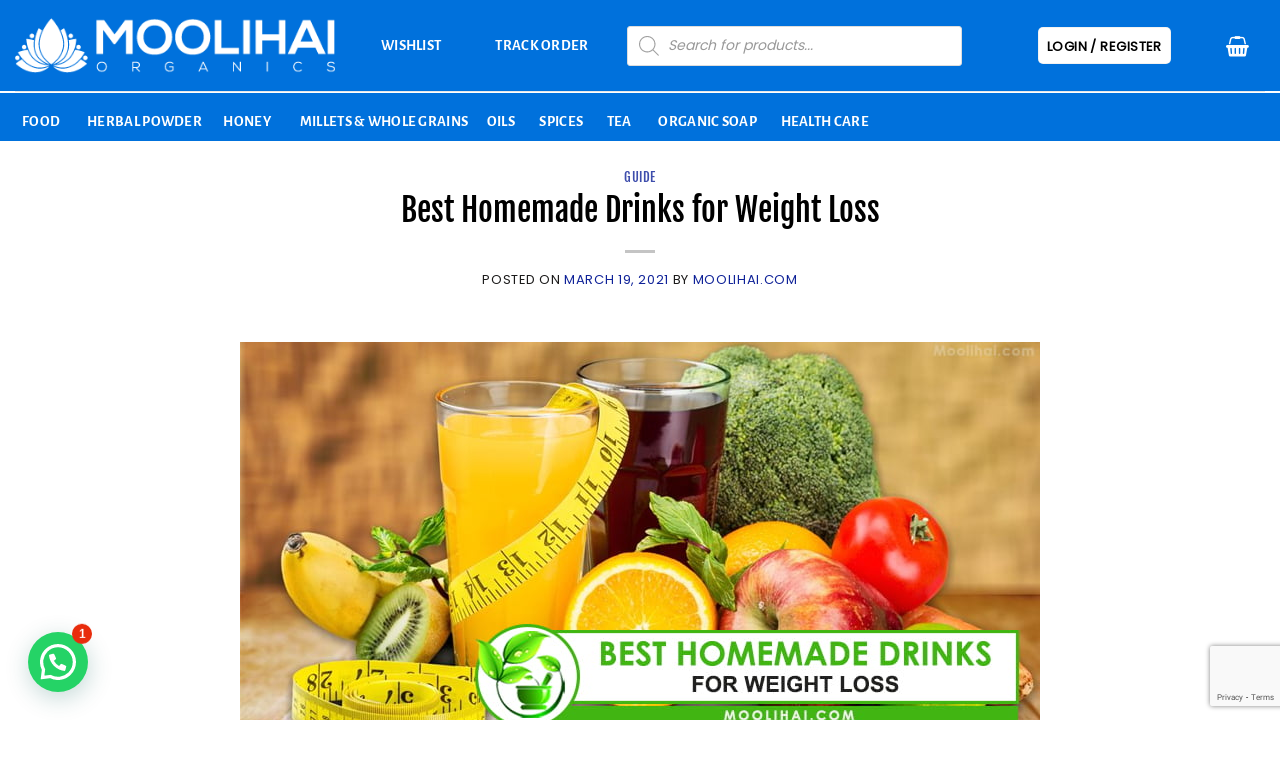

--- FILE ---
content_type: text/html; charset=UTF-8
request_url: https://www.moolihai.com/homemade-drinks-for-weight-loss/
body_size: 71261
content:
<!DOCTYPE html>
<html lang="en-US" prefix="og: https://ogp.me/ns#" class="loading-site no-js">
<head>
	<meta charset="UTF-8" />
	<link rel="profile" href="http://gmpg.org/xfn/11" />
	<link rel="pingback" href="https://www.moolihai.com/xmlrpc.php" />
	<link rel="canonical" href="https://www.moolihai.com/" />

<link rel="alternate" hreflang="x-default" href="https://www.moolihai.com/" />
<link rel="alternate" hreflang="en" href="https://www.moolihai.com/" />
<link rel="alternate" hreflang="en-US" href="https://www.moolihai.com/" />
<link rel="alternate" hreflang="en-GB" href="https://www.moolihai.com/" />
<link rel="alternate" hreflang="en-CA" href="https://www.moolihai.com/" />
<link rel="alternate" hreflang="en-AU" href="https://www.moolihai.com/" />
<link rel="alternate" hreflang="en-NZ" href="https://www.moolihai.com/" />
<link rel="alternate" hreflang="en-IE" href="https://www.moolihai.com/" />
<link rel="alternate" hreflang="en-SG" href="https://www.moolihai.com/" />
<link rel="alternate" hreflang="en-IN" href="https://www.moolihai.com/in/" />
<link rel="alternate" hreflang="en-MY" href="https://www.moolihai.com/my/" />
<link rel="alternate" hreflang="en-AE" href="https://www.moolihai.com/" />
<link rel="alternate" hreflang="en-SA" href="https://www.moolihai.com/" />
<link rel="alternate" hreflang="en-QA" href="https://www.moolihai.com/" />
<link rel="alternate" hreflang="en-KW" href="https://www.moolihai.com/" />
<link rel="alternate" hreflang="en-OM" href="https://www.moolihai.com/" />
<link rel="alternate" hreflang="en-HK" href="https://www.moolihai.com/" />
<link rel="alternate" hreflang="en-DE" href="https://www.moolihai.com/" />
<link rel="alternate" hreflang="en-FR" href="https://www.moolihai.com/" />
<link rel="alternate" hreflang="en-NL" href="https://www.moolihai.com/" />
<link rel="alternate" hreflang="en-BE" href="https://www.moolihai.com/" />
<link rel="alternate" hreflang="en-SE" href="https://www.moolihai.com/" />
<link rel="alternate" hreflang="en-NO" href="https://www.moolihai.com/" />
<link rel="alternate" hreflang="en-DK" href="https://www.moolihai.com/" />
<link rel="alternate" hreflang="en-FI" href="https://www.moolihai.com/" />
<link rel="alternate" hreflang="en-CH" href="https://www.moolihai.com/" />
<link rel="alternate" hreflang="en-JP" href="https://www.moolihai.com/" />
<link rel="alternate" hreflang="en-KR" href="https://www.moolihai.com/" />
	<script>(function(html){html.className = html.className.replace(/\bno-js\b/,'js')})(document.documentElement);</script>
	<style>img:is([sizes="auto" i], [sizes^="auto," i]) { contain-intrinsic-size: 3000px 1500px }</style>
	<meta name="viewport" content="width=device-width, initial-scale=1" />
<!-- Search Engine Optimization by Rank Math PRO - https://rankmath.com/ -->
<title>Weight Loss Drinks: Homemade Drinks For Weight Loss - Moolihai</title>
<meta name="description" content="Reduce unwanted extra weight on your body by taking some natural homemade fat burner drink - detox water recipe."/>
<meta name="robots" content="follow, index, max-snippet:-1, max-video-preview:-1, max-image-preview:large"/>
<link rel="canonical" href="https://www.moolihai.com/homemade-drinks-for-weight-loss/" />
<meta property="og:locale" content="en_US" />
<meta property="og:type" content="article" />
<meta property="og:title" content="Weight Loss Drinks: Homemade Drinks For Weight Loss - Moolihai" />
<meta property="og:description" content="Reduce unwanted extra weight on your body by taking some natural homemade fat burner drink - detox water recipe." />
<meta property="og:url" content="https://www.moolihai.com/homemade-drinks-for-weight-loss/" />
<meta property="og:site_name" content="Moolihai Ayurveda" />
<meta property="article:publisher" content="https://www.facebook.com/moolihai" />
<meta property="article:section" content="Guide" />
<meta property="og:updated_time" content="2021-12-24T06:14:38+00:00" />
<meta property="og:image" content="https://www.moolihai.com/wp-content/uploads/2021/03/Best-homemade-drinks-for-weight-loss.jpg" />
<meta property="og:image:secure_url" content="https://www.moolihai.com/wp-content/uploads/2021/03/Best-homemade-drinks-for-weight-loss.jpg" />
<meta property="og:image:width" content="800" />
<meta property="og:image:height" content="400" />
<meta property="og:image:alt" content="Best homemade drinks for weight loss" />
<meta property="og:image:type" content="image/jpeg" />
<meta property="article:published_time" content="2021-03-19T05:30:29+00:00" />
<meta property="article:modified_time" content="2021-12-24T06:14:38+00:00" />
<meta name="twitter:card" content="summary_large_image" />
<meta name="twitter:title" content="Weight Loss Drinks: Homemade Drinks For Weight Loss - Moolihai" />
<meta name="twitter:description" content="Reduce unwanted extra weight on your body by taking some natural homemade fat burner drink - detox water recipe." />
<meta name="twitter:site" content="@moolihai" />
<meta name="twitter:creator" content="@moolihai" />
<meta name="twitter:image" content="https://www.moolihai.com/wp-content/uploads/2021/03/Best-homemade-drinks-for-weight-loss.jpg" />
<meta name="twitter:label1" content="Written by" />
<meta name="twitter:data1" content="Moolihai.com" />
<meta name="twitter:label2" content="Time to read" />
<meta name="twitter:data2" content="11 minutes" />
<script type="application/ld+json" class="rank-math-schema-pro">{"@context":"https://schema.org","@graph":[{"@type":"Organization","@id":"https://www.moolihai.com/#organization","name":"Moolihai Ayurveda","url":"https://moolihai.com","sameAs":["https://www.facebook.com/moolihai","https://twitter.com/moolihai"],"email":"contact@moolihai.com","logo":{"@type":"ImageObject","@id":"https://www.moolihai.com/#logo","url":"https://moolihai.com/wp-content/uploads/2021/08/MOOLIHAI-PNG.png","contentUrl":"https://moolihai.com/wp-content/uploads/2021/08/MOOLIHAI-PNG.png","caption":"Moolihai Ayurveda","inLanguage":"en-US","width":"3113","height":"529"},"legalName":"Moolihai Ayurveda","foundingDate":"10-10-2015","numberOfEmployees":{"@type":"QuantitativeValue","value":"105"}},{"@type":"WebSite","@id":"https://www.moolihai.com/#website","url":"https://www.moolihai.com","name":"Moolihai Ayurveda","alternateName":"Moolihai Organics","publisher":{"@id":"https://www.moolihai.com/#organization"},"inLanguage":"en-US"},{"@type":"ImageObject","@id":"https://www.moolihai.com/wp-content/uploads/2021/03/Best-homemade-drinks-for-weight-loss.jpg","url":"https://www.moolihai.com/wp-content/uploads/2021/03/Best-homemade-drinks-for-weight-loss.jpg","width":"800","height":"400","caption":"Best homemade drinks for weight loss","inLanguage":"en-US"},{"@type":"WebPage","@id":"https://www.moolihai.com/homemade-drinks-for-weight-loss/#webpage","url":"https://www.moolihai.com/homemade-drinks-for-weight-loss/","name":"Weight Loss Drinks: Homemade Drinks For Weight Loss - Moolihai","datePublished":"2021-03-19T05:30:29+00:00","dateModified":"2021-12-24T06:14:38+00:00","isPartOf":{"@id":"https://www.moolihai.com/#website"},"primaryImageOfPage":{"@id":"https://www.moolihai.com/wp-content/uploads/2021/03/Best-homemade-drinks-for-weight-loss.jpg"},"inLanguage":"en-US"},{"@type":"Person","@id":"https://www.moolihai.com/author/admoolihai/","name":"Moolihai.com","url":"https://www.moolihai.com/author/admoolihai/","image":{"@type":"ImageObject","@id":"https://secure.gravatar.com/avatar/37adc3c5d0a5d33fb1336e90856f47b83b993bd306da95ad82c7b797e46945d7?s=96&amp;d=mm&amp;r=g","url":"https://secure.gravatar.com/avatar/37adc3c5d0a5d33fb1336e90856f47b83b993bd306da95ad82c7b797e46945d7?s=96&amp;d=mm&amp;r=g","caption":"Moolihai.com","inLanguage":"en-US"},"worksFor":{"@id":"https://www.moolihai.com/#organization"}},{"@type":"BlogPosting","headline":"Weight Loss Drinks: Homemade Drinks For Weight Loss - Moolihai","keywords":"Homemade Drinks for Weight Loss","datePublished":"2021-03-19T05:30:29+00:00","dateModified":"2021-12-24T06:14:38+00:00","author":{"@id":"https://www.moolihai.com/author/admoolihai/","name":"Moolihai.com"},"publisher":{"@id":"https://www.moolihai.com/#organization"},"description":"Reduce unwanted extra weight on your body by taking some natural homemade fat burner drink - detox water recipe.","name":"Weight Loss Drinks: Homemade Drinks For Weight Loss - Moolihai","@id":"https://www.moolihai.com/homemade-drinks-for-weight-loss/#richSnippet","isPartOf":{"@id":"https://www.moolihai.com/homemade-drinks-for-weight-loss/#webpage"},"image":{"@id":"https://www.moolihai.com/wp-content/uploads/2021/03/Best-homemade-drinks-for-weight-loss.jpg"},"inLanguage":"en-US","mainEntityOfPage":{"@id":"https://www.moolihai.com/homemade-drinks-for-weight-loss/#webpage"}}]}</script>
<!-- /Rank Math WordPress SEO plugin -->

<link rel='dns-prefetch' href='//www.google.com' />
<link rel='dns-prefetch' href='//capi-automation.s3.us-east-2.amazonaws.com' />
<link rel='prefetch' href='https://www.moolihai.com/wp-content/themes/flatsome/assets/js/flatsome.js?ver=22889b626eb7ec03b5a4' />
<link rel='prefetch' href='https://www.moolihai.com/wp-content/themes/flatsome/assets/js/chunk.slider.js?ver=3.20.1' />
<link rel='prefetch' href='https://www.moolihai.com/wp-content/themes/flatsome/assets/js/chunk.popups.js?ver=3.20.1' />
<link rel='prefetch' href='https://www.moolihai.com/wp-content/themes/flatsome/assets/js/chunk.tooltips.js?ver=3.20.1' />
<link rel='prefetch' href='https://www.moolihai.com/wp-content/themes/flatsome/assets/js/woocommerce.js?ver=1c9be63d628ff7c3ff4c' />
<link rel="alternate" type="application/rss+xml" title="Moolihai Ayurveda &raquo; Feed" href="https://www.moolihai.com/feed/" />
<link rel="alternate" type="application/rss+xml" title="Moolihai Ayurveda &raquo; Comments Feed" href="https://www.moolihai.com/comments/feed/" />
<style id='wp-emoji-styles-inline-css' type='text/css'>

	img.wp-smiley, img.emoji {
		display: inline !important;
		border: none !important;
		box-shadow: none !important;
		height: 1em !important;
		width: 1em !important;
		margin: 0 0.07em !important;
		vertical-align: -0.1em !important;
		background: none !important;
		padding: 0 !important;
	}
</style>
<style id='wp-block-library-inline-css' type='text/css'>
:root{--wp-admin-theme-color:#007cba;--wp-admin-theme-color--rgb:0,124,186;--wp-admin-theme-color-darker-10:#006ba1;--wp-admin-theme-color-darker-10--rgb:0,107,161;--wp-admin-theme-color-darker-20:#005a87;--wp-admin-theme-color-darker-20--rgb:0,90,135;--wp-admin-border-width-focus:2px;--wp-block-synced-color:#7a00df;--wp-block-synced-color--rgb:122,0,223;--wp-bound-block-color:var(--wp-block-synced-color)}@media (min-resolution:192dpi){:root{--wp-admin-border-width-focus:1.5px}}.wp-element-button{cursor:pointer}:root{--wp--preset--font-size--normal:16px;--wp--preset--font-size--huge:42px}:root .has-very-light-gray-background-color{background-color:#eee}:root .has-very-dark-gray-background-color{background-color:#313131}:root .has-very-light-gray-color{color:#eee}:root .has-very-dark-gray-color{color:#313131}:root .has-vivid-green-cyan-to-vivid-cyan-blue-gradient-background{background:linear-gradient(135deg,#00d084,#0693e3)}:root .has-purple-crush-gradient-background{background:linear-gradient(135deg,#34e2e4,#4721fb 50%,#ab1dfe)}:root .has-hazy-dawn-gradient-background{background:linear-gradient(135deg,#faaca8,#dad0ec)}:root .has-subdued-olive-gradient-background{background:linear-gradient(135deg,#fafae1,#67a671)}:root .has-atomic-cream-gradient-background{background:linear-gradient(135deg,#fdd79a,#004a59)}:root .has-nightshade-gradient-background{background:linear-gradient(135deg,#330968,#31cdcf)}:root .has-midnight-gradient-background{background:linear-gradient(135deg,#020381,#2874fc)}.has-regular-font-size{font-size:1em}.has-larger-font-size{font-size:2.625em}.has-normal-font-size{font-size:var(--wp--preset--font-size--normal)}.has-huge-font-size{font-size:var(--wp--preset--font-size--huge)}.has-text-align-center{text-align:center}.has-text-align-left{text-align:left}.has-text-align-right{text-align:right}#end-resizable-editor-section{display:none}.aligncenter{clear:both}.items-justified-left{justify-content:flex-start}.items-justified-center{justify-content:center}.items-justified-right{justify-content:flex-end}.items-justified-space-between{justify-content:space-between}.screen-reader-text{border:0;clip-path:inset(50%);height:1px;margin:-1px;overflow:hidden;padding:0;position:absolute;width:1px;word-wrap:normal!important}.screen-reader-text:focus{background-color:#ddd;clip-path:none;color:#444;display:block;font-size:1em;height:auto;left:5px;line-height:normal;padding:15px 23px 14px;text-decoration:none;top:5px;width:auto;z-index:100000}html :where(.has-border-color){border-style:solid}html :where([style*=border-top-color]){border-top-style:solid}html :where([style*=border-right-color]){border-right-style:solid}html :where([style*=border-bottom-color]){border-bottom-style:solid}html :where([style*=border-left-color]){border-left-style:solid}html :where([style*=border-width]){border-style:solid}html :where([style*=border-top-width]){border-top-style:solid}html :where([style*=border-right-width]){border-right-style:solid}html :where([style*=border-bottom-width]){border-bottom-style:solid}html :where([style*=border-left-width]){border-left-style:solid}html :where(img[class*=wp-image-]){height:auto;max-width:100%}:where(figure){margin:0 0 1em}html :where(.is-position-sticky){--wp-admin--admin-bar--position-offset:var(--wp-admin--admin-bar--height,0px)}@media screen and (max-width:600px){html :where(.is-position-sticky){--wp-admin--admin-bar--position-offset:0px}}
</style>
<style id='woocommerce-inline-inline-css' type='text/css'>
.woocommerce form .form-row .required { visibility: visible; }
</style>
<link rel='stylesheet' id='wcst_public_css-css' href='https://www.moolihai.com/wp-content/plugins/xl-woocommerce-sales-triggers/assets/css/wcst_combined.css?ver=2.10.0' type='text/css' media='all' />
<link rel='stylesheet' id='woo_conditional_payments_css-css' href='https://www.moolihai.com/wp-content/plugins/conditional-payments-for-woocommerce/frontend/css/woo-conditional-payments.css?ver=3.3.3' type='text/css' media='all' />
<link rel='stylesheet' id='brands-styles-css' href='https://www.moolihai.com/wp-content/plugins/woocommerce/assets/css/brands.css?ver=10.2.1' type='text/css' media='all' />
<link rel='stylesheet' id='dgwt-wcas-style-css' href='https://www.moolihai.com/wp-content/plugins/ajax-search-for-woocommerce/assets/css/style.min.css?ver=1.31.0' type='text/css' media='all' />
<link rel='stylesheet' id='tablepress-default-css' href='https://www.moolihai.com/wp-content/plugins/tablepress/css/build/default.css?ver=3.2.5' type='text/css' media='all' />
<link rel='stylesheet' id='flatsome-swatches-frontend-css' href='https://www.moolihai.com/wp-content/themes/flatsome/assets/css/extensions/flatsome-swatches-frontend.css?ver=3.20.1' type='text/css' media='all' />
<link rel='stylesheet' id='flatsome-main-css' href='https://www.moolihai.com/wp-content/themes/flatsome/assets/css/flatsome.css?ver=3.20.1' type='text/css' media='all' />
<style id='flatsome-main-inline-css' type='text/css'>
@font-face {
				font-family: "fl-icons";
				font-display: block;
				src: url(https://www.moolihai.com/wp-content/themes/flatsome/assets/css/icons/fl-icons.eot?v=3.20.1);
				src:
					url(https://www.moolihai.com/wp-content/themes/flatsome/assets/css/icons/fl-icons.eot#iefix?v=3.20.1) format("embedded-opentype"),
					url(https://www.moolihai.com/wp-content/themes/flatsome/assets/css/icons/fl-icons.woff2?v=3.20.1) format("woff2"),
					url(https://www.moolihai.com/wp-content/themes/flatsome/assets/css/icons/fl-icons.ttf?v=3.20.1) format("truetype"),
					url(https://www.moolihai.com/wp-content/themes/flatsome/assets/css/icons/fl-icons.woff?v=3.20.1) format("woff"),
					url(https://www.moolihai.com/wp-content/themes/flatsome/assets/css/icons/fl-icons.svg?v=3.20.1#fl-icons) format("svg");
			}
</style>
<link rel='stylesheet' id='flatsome-shop-css' href='https://www.moolihai.com/wp-content/themes/flatsome/assets/css/flatsome-shop.css?ver=3.20.1' type='text/css' media='all' />
<link rel='stylesheet' id='flatsome-style-css' href='https://www.moolihai.com/wp-content/themes/flatsome/style.css?ver=3.20.1' type='text/css' media='all' />
<script type="text/javascript" src="https://www.moolihai.com/wp-includes/js/jquery/jquery.min.js?ver=3.7.1" id="jquery-core-js"></script>
<script type="text/javascript" src="https://www.moolihai.com/wp-includes/js/jquery/jquery-migrate.min.js?ver=3.4.1" id="jquery-migrate-js"></script>
<script type="text/javascript" src="https://www.moolihai.com/wp-content/plugins/recaptcha-woo/js/rcfwc.js?ver=1.0" id="rcfwc-js-js" defer="defer" data-wp-strategy="defer"></script>
<script type="text/javascript" src="https://www.google.com/recaptcha/api.js?hl=en_US" id="recaptcha-js" defer="defer" data-wp-strategy="defer"></script>
<script type="text/javascript" src="https://www.moolihai.com/wp-content/plugins/woocommerce/assets/js/jquery-blockui/jquery.blockUI.min.js?ver=2.7.0-wc.10.2.1" id="jquery-blockui-js" data-wp-strategy="defer"></script>
<script type="text/javascript" id="wc-add-to-cart-js-extra">
/* <![CDATA[ */
var wc_add_to_cart_params = {"ajax_url":"\/wp-admin\/admin-ajax.php","wc_ajax_url":"\/?wc-ajax=%%endpoint%%","i18n_view_cart":"View cart","cart_url":"https:\/\/www.moolihai.com\/cart\/","is_cart":"","cart_redirect_after_add":"yes"};
/* ]]> */
</script>
<script type="text/javascript" src="https://www.moolihai.com/wp-content/plugins/woocommerce/assets/js/frontend/add-to-cart.min.js?ver=10.2.1" id="wc-add-to-cart-js" defer="defer" data-wp-strategy="defer"></script>
<script type="text/javascript" src="https://www.moolihai.com/wp-content/plugins/woocommerce/assets/js/js-cookie/js.cookie.min.js?ver=2.1.4-wc.10.2.1" id="js-cookie-js" data-wp-strategy="defer"></script>
<script type="text/javascript" id="woo-conditional-payments-js-js-extra">
/* <![CDATA[ */
var conditional_payments_settings = {"name_address_fields":[],"disable_payment_method_trigger":""};
/* ]]> */
</script>
<script type="text/javascript" src="https://www.moolihai.com/wp-content/plugins/conditional-payments-for-woocommerce/frontend/js/woo-conditional-payments.js?ver=3.3.3" id="woo-conditional-payments-js-js"></script>
<link rel="https://api.w.org/" href="https://www.moolihai.com/wp-json/" /><link rel="alternate" title="JSON" type="application/json" href="https://www.moolihai.com/wp-json/wp/v2/posts/14052" /><link rel="EditURI" type="application/rsd+xml" title="RSD" href="https://www.moolihai.com/xmlrpc.php?rsd" />
<meta name="generator" content="WordPress 6.8.3" />
<meta name="generator" content="XL-Sales-Trigger 2.10.0" />
<link rel='shortlink' href='https://www.moolihai.com/?p=14052' />
<link rel="alternate" title="oEmbed (JSON)" type="application/json+oembed" href="https://www.moolihai.com/wp-json/oembed/1.0/embed?url=https%3A%2F%2Fwww.moolihai.com%2Fhomemade-drinks-for-weight-loss%2F" />
<link rel="alternate" title="oEmbed (XML)" type="text/xml+oembed" href="https://www.moolihai.com/wp-json/oembed/1.0/embed?url=https%3A%2F%2Fwww.moolihai.com%2Fhomemade-drinks-for-weight-loss%2F&#038;format=xml" />
<!-- HFCM by 99 Robots - Snippet # 1: analytics -->
<!-- Google tag (gtag.js) -->
<script async src="https://www.googletagmanager.com/gtag/js?id=G-0C5HF0RF0J"></script>
<script>
  window.dataLayer = window.dataLayer || [];
  function gtag(){dataLayer.push(arguments);}
  gtag('js', new Date());

  gtag('config', 'G-0C5HF0RF0J');
</script>
<!-- /end HFCM by 99 Robots -->
		<style>
			.dgwt-wcas-ico-magnifier,.dgwt-wcas-ico-magnifier-handler{max-width:20px}.dgwt-wcas-search-wrapp{max-width:600px}		</style>
			<style>
		.dgwt-wcas-flatsome-up {
			margin-top: -40vh;
		}

		#search-lightbox .dgwt-wcas-sf-wrapp input[type=search].dgwt-wcas-search-input {
			height: 60px;
			font-size: 20px;
		}

		#search-lightbox .dgwt-wcas-search-wrapp {
			-webkit-transition: all 100ms ease-in-out;
			-moz-transition: all 100ms ease-in-out;
			-ms-transition: all 100ms ease-in-out;
			-o-transition: all 100ms ease-in-out;
			transition: all 100ms ease-in-out;
		}

		#search-lightbox .dgwt-wcas-sf-wrapp .dgwt-wcas-search-submit:before {
			top: 21px;
		}

		.dgwt-wcas-overlay-mobile-on .mfp-wrap .mfp-content {
			width: 100vw;
		}

		.dgwt-wcas-overlay-mobile-on .mfp-wrap,
		.dgwt-wcas-overlay-mobile-on .mfp-close,
		.dgwt-wcas-overlay-mobile-on .nav-sidebar {
			display: none;
		}

		.dgwt-wcas-overlay-mobile-on .main-menu-overlay {
			display: none;
		}

		.dgwt-wcas-open .header-search-dropdown .nav-dropdown {
			opacity: 1;
			max-height: inherit;
			left: -15px !important;
		}

		.dgwt-wcas-open:not(.dgwt-wcas-theme-flatsome-dd-sc) .nav-right .header-search-dropdown .nav-dropdown {
			left: auto;
			/*right: -15px;*/
		}

		.dgwt-wcas-theme-flatsome .nav-dropdown .dgwt-wcas-search-wrapp {
			min-width: 450px;
		}

		.header-search-form {
			min-width: 250px;
		}
	</style>
	<!-- Google site verification - Google for WooCommerce -->
<meta name="google-site-verification" content="fjgZ7lwMErbR30wqCAorXw2YcIPHZNcI_8moqH-AY9A" />
	<noscript><style>.woocommerce-product-gallery{ opacity: 1 !important; }</style></noscript>
				<script  type="text/javascript">
				!function(f,b,e,v,n,t,s){if(f.fbq)return;n=f.fbq=function(){n.callMethod?
					n.callMethod.apply(n,arguments):n.queue.push(arguments)};if(!f._fbq)f._fbq=n;
					n.push=n;n.loaded=!0;n.version='2.0';n.queue=[];t=b.createElement(e);t.async=!0;
					t.src=v;s=b.getElementsByTagName(e)[0];s.parentNode.insertBefore(t,s)}(window,
					document,'script','https://connect.facebook.net/en_US/fbevents.js');
			</script>
			<!-- WooCommerce Facebook Integration Begin -->
			<script  type="text/javascript">

				fbq('init', '1082064773373043', {}, {
    "agent": "woocommerce_0-10.2.1-3.5.12"
});

				document.addEventListener( 'DOMContentLoaded', function() {
					// Insert placeholder for events injected when a product is added to the cart through AJAX.
					document.body.insertAdjacentHTML( 'beforeend', '<div class=\"wc-facebook-pixel-event-placeholder\"></div>' );
				}, false );

			</script>
			<!-- WooCommerce Facebook Integration End -->
			<script src="https://jssdk.payu.in/bolt/bolt.min.js"></script><script src="https://jssdk.payu.in/bolt/bolt.min.js"></script>    <style>
        .woocommerce-messages .woocommerce-info {
            margin-left: auto;
            margin-right: auto;
            color: inherit
        }

        .woocommerce-messages .woocommerce-info a.button.wc-forward {
            float: left
        }
    </style>
	<link rel="icon" href="https://www.moolihai.com/wp-content/uploads/2024/12/cropped-comfav-32x32.png" sizes="32x32" />
<link rel="icon" href="https://www.moolihai.com/wp-content/uploads/2024/12/cropped-comfav-192x192.png" sizes="192x192" />
<link rel="apple-touch-icon" href="https://www.moolihai.com/wp-content/uploads/2024/12/cropped-comfav-180x180.png" />
<meta name="msapplication-TileImage" content="https://www.moolihai.com/wp-content/uploads/2024/12/cropped-comfav-270x270.png" />
<style id="custom-css" type="text/css">:root {--primary-color: #0071dc;--fs-color-primary: #0071dc;--fs-color-secondary: #dd3333;--fs-color-success: #81d742;--fs-color-alert: #ee2020;--fs-color-base: #1c1b1b;--fs-experimental-link-color: #0f2298;--fs-experimental-link-color-hover: #4399e4;}.tooltipster-base {--tooltip-color: #fff;--tooltip-bg-color: #000;}.off-canvas-right .mfp-content, .off-canvas-left .mfp-content {--drawer-width: 300px;}.off-canvas .mfp-content.off-canvas-cart {--drawer-width: 360px;}.container-width, .full-width .ubermenu-nav, .container, .row{max-width: 1320px}.row.row-collapse{max-width: 1290px}.row.row-small{max-width: 1312.5px}.row.row-large{max-width: 1350px}.header-main{height: 91px}#logo img{max-height: 91px}#logo{width:320px;}#logo img{padding:4px 0;}.header-bottom{min-height: 10px}.header-top{min-height: 27px}.transparent .header-main{height: 30px}.transparent #logo img{max-height: 30px}.has-transparent + .page-title:first-of-type,.has-transparent + #main > .page-title,.has-transparent + #main > div > .page-title,.has-transparent + #main .page-header-wrapper:first-of-type .page-title{padding-top: 80px;}.header.show-on-scroll,.stuck .header-main{height:70px!important}.stuck #logo img{max-height: 70px!important}.search-form{ width: 50%;}.header-bg-color {background-color: #0071dc}.header-bottom {background-color: #0071dc}.top-bar-nav > li > a{line-height: 67px }.header-main .nav > li > a{line-height: 16px }.stuck .header-main .nav > li > a{line-height: 50px }.header-bottom-nav > li > a{line-height: 38px }@media (max-width: 549px) {.header-main{height: 70px}#logo img{max-height: 70px}}.nav-dropdown-has-arrow.nav-dropdown-has-border li.has-dropdown:before{border-bottom-color: #FFFFFF;}.nav .nav-dropdown{border-color: #FFFFFF }.nav-dropdown-has-arrow li.has-dropdown:after{border-bottom-color: #FFFFFF;}.nav .nav-dropdown{background-color: #FFFFFF}.header-top{background-color:rgba(61,130,198,0.97)!important;}h1,h2,h3,h4,h5,h6,.heading-font{color: #000000;}body{font-size: 116%;}@media screen and (max-width: 549px){body{font-size: 109%;}}body{font-family: Poppins, sans-serif;}body {font-weight: 400;font-style: normal;}.nav > li > a {font-family: "Alegreya Sans", sans-serif;}.mobile-sidebar-levels-2 .nav > li > ul > li > a {font-family: "Alegreya Sans", sans-serif;}.nav > li > a,.mobile-sidebar-levels-2 .nav > li > ul > li > a {font-weight: 700;font-style: normal;}h1,h2,h3,h4,h5,h6,.heading-font, .off-canvas-center .nav-sidebar.nav-vertical > li > a{font-family: "Fjalla One", sans-serif;}h1,h2,h3,h4,h5,h6,.heading-font,.banner h1,.banner h2 {font-weight: 400;font-style: normal;}.alt-font{font-family: "Dancing Script", sans-serif;}.alt-font {font-weight: 400!important;font-style: normal!important;}.header:not(.transparent) .top-bar-nav > li > a {color: #ffffff;}.header:not(.transparent) .top-bar-nav.nav > li > a:hover,.header:not(.transparent) .top-bar-nav.nav > li.active > a,.header:not(.transparent) .top-bar-nav.nav > li.current > a,.header:not(.transparent) .top-bar-nav.nav > li > a.active,.header:not(.transparent) .top-bar-nav.nav > li > a.current{color: #ffffff;}.top-bar-nav.nav-line-bottom > li > a:before,.top-bar-nav.nav-line-grow > li > a:before,.top-bar-nav.nav-line > li > a:before,.top-bar-nav.nav-box > li > a:hover,.top-bar-nav.nav-box > li.active > a,.top-bar-nav.nav-pills > li > a:hover,.top-bar-nav.nav-pills > li.active > a{color:#FFF!important;background-color: #ffffff;}.header:not(.transparent) .header-bottom-nav.nav > li > a{color: #ffffff;}.widget:where(:not(.widget_shopping_cart)) a{color: #000000;}.widget:where(:not(.widget_shopping_cart)) a:hover{color: ;}.widget .tagcloud a:hover{border-color: ; background-color: ;}.is-divider{background-color: #c4c4c4;}.shop-page-title.featured-title .title-overlay{background-color: #545454;}.current .breadcrumb-step, [data-icon-label]:after, .button#place_order,.button.checkout,.checkout-button,.single_add_to_cart_button.button, .sticky-add-to-cart-select-options-button{background-color: #e47911!important }.has-equal-box-heights .box-image {padding-top: 130%;}.star-rating span:before,.star-rating:before, .woocommerce-page .star-rating:before, .stars a:hover:after, .stars a.active:after{color: #ffa41c}.price del, .product_list_widget del, del .woocommerce-Price-amount { color: #dd3333; }ins .woocommerce-Price-amount { color: #b6502c; }@media screen and (min-width: 550px){.products .box-vertical .box-image{min-width: 247px!important;width: 247px!important;}}.header-main .social-icons,.header-main .cart-icon strong,.header-main .menu-title,.header-main .header-button > .button.is-outline,.header-main .nav > li > a > i:not(.icon-angle-down){color: #ffffff!important;}.header-main .header-button > .button.is-outline,.header-main .cart-icon strong:after,.header-main .cart-icon strong{border-color: #ffffff!important;}.header-main .header-button > .button:not(.is-outline){background-color: #ffffff!important;}.header-main .current-dropdown .cart-icon strong,.header-main .header-button > .button:hover,.header-main .header-button > .button:hover i,.header-main .header-button > .button:hover span{color:#FFF!important;}.header-main .menu-title:hover,.header-main .social-icons a:hover,.header-main .header-button > .button.is-outline:hover,.header-main .nav > li > a:hover > i:not(.icon-angle-down){color: #ffffff!important;}.header-main .current-dropdown .cart-icon strong,.header-main .header-button > .button:hover{background-color: #ffffff!important;}.header-main .current-dropdown .cart-icon strong:after,.header-main .current-dropdown .cart-icon strong,.header-main .header-button > .button:hover{border-color: #ffffff!important;}.footer-1{background-color: #1e73be}.footer-2{background-color: #1e73be}.absolute-footer, html{background-color: #ffffff}button[name='update_cart'] { display: none; }.nav-vertical-fly-out > li + li {border-top-width: 1px; border-top-style: solid;}.label-new.menu-item > a:after{content:"New";}.label-hot.menu-item > a:after{content:"Hot";}.label-sale.menu-item > a:after{content:"Sale";}.label-popular.menu-item > a:after{content:"Popular";}</style>		<style type="text/css" id="wp-custom-css">
			.fill {
	border-radius:15px
}
.row-box-shadow-2 .col-inner{
	box-shadow:none;
}
.header-bg-color{
	border-radius:0px;
} 
.header-title{
	font-size:13px;
	text-transform:capitalize;
}

.nav-top-link:hover{
	background-color:#004f9a;
padding-left: 1rem;
  padding-right: 1rem;
/* 	border-radius:20px; */
	border-radius: 100px;
  height: 48px;
  transition: all 100ms cubic-bezier(0.77, 0, 0.175, 1);
}
.header:not(.transparent) .header-nav-main.nav > li > a {
  color: #ffffff;
  padding-left: 1rem;
  padding-right: 1rem;
  border-radius: 20px;
  border-radius: 100px;
/*   height: 48px; */
}
.header:not(.transparent) .header-bottom-nav.nav > li > a {
     color: #ffffff;
    padding-left: 5px;
    padding-right: 5px;
    border-radius: 20px;
    border-radius: 100px;
    height: 48px;
    width: 108%;
    text-align: center;
    display: flex;
    justify-content: center;
    align-items: center;
}
.header:not(.transparent) .header-bottom-nav.nav > li > a :hover{
  color: white !important;

}
.header:not(.transparent) .header-bottom-nav.nav > li > a:hover{
	color:white !important;
}
.header-bottom{
	border-top:2px solid white;
}


.searchform-wrapper.form-flat .flex-col:last-of-type {
  margin-left: -3.5em;
}

.icon-search::before {
 background-color: #ffc220;
  padding: 8px;
  margin-right:-10px;
  border-radius: 50%;
}
.form-flat input:not([type="submit"]){
	background-color:white;
}
.wishlist-button{
	color:black;
	border:none !important;
	font-size:20px;
	
}
.wishlist-button i{
	top: -23.5px;
  vertical-align: middle;
  left:25px;
}
.image-tools .wishlist-button:hover{
	background-color:transparent;
	color:red;
}

.image-tools{
	opacity:1;
}

li .header-cart-link{
	display: flex !important;
  flex-direction: column-reverse !important;
}
.account-link{
	display: flex;
  flex-direction: column-reverse;
}
.footer-btn{
	text-align:center;
	border-radius:20px;
	border:1px solid black;
	height:10px;
}
.footer-btn:hover{
	border-radius:20px;
	border:2px solid black;
	transition-duration;3s;
	transition-timing-function:lie
}
li{
		border :none !important;
	}

	.button span {
    display: inline-block;
    line-height: 1.6;
    font-weight: 900;
    color: black;
    font-size: 13px;
}
.banner-grid-wrapper{
		margin-top:30px !important;
	}
.slider-nav-circle .flickity-prev-next-button:hover svg {
/*   fill:red !important; */
  background-color: black;
  border-color: black;
	color:black;
}

.flickity-button-icon:hover{
	color:black !important;
}
.header-title{
	text-transform:;
	color:black;
}
#text-877297604{
    margin: 0 !important;
}

.footer-primary {
	text-align:center !important;
	float:none;
}
.footer-col-1{
	display:flex;
	justify-content:space-around
}

.row{
	display:flex;
}
@media(max-width:768px ){
	.footer-col-1{
    display:flex;
		flex-direction:column;

	}
	#logo{
   width: 159px;
	}
#banner-1136260878 {
  height: 130px;
  width: 50%;
}
	
	@media(max-width:200 ){
	.footer-col-1{
    display:flex;
		flex-direction:column;

	}
	#logo{
   width: 79px;
  margin-left: -128px;
		}}
	
	
	@media (max-width: 768px){
#logo {

    margin-left: 0 !important;
}
	}
	
	
			</style>
		<style id="flatsome-swatches-css">.variations th,.variations td {display: block;}.variations .label {display: flex;align-items: center;}.variations .label label {margin: .5em 0;}.ux-swatch-selected-value {font-weight: normal;font-size: .9em;}.variations_form .ux-swatch.selected {box-shadow: 0 0 0 2px #f32020;}.ux-swatches-in-loop .ux-swatch.selected {box-shadow: 0 0 0 2px var(--fs-color-secondary);}</style><script>
        var woocs_is_mobile = 0;
        var woocs_special_ajax_mode = 0;
        var woocs_drop_down_view = "ddslick";
        var woocs_current_currency = {"name":"USD","rate":1,"symbol":"&#36;","position":"right","is_etalon":1,"hide_cents":0,"hide_on_front":0,"rate_plus":"","decimals":2,"separators":"0","description":"change the rate and this description to the right values","flag":"https:\/\/moolihai.com\/wp-content\/uploads\/2025\/06\/usa-flag.webp"};
        var woocs_default_currency = {"name":"USD","rate":1,"symbol":"&#36;","position":"right","is_etalon":1,"hide_cents":0,"hide_on_front":0,"rate_plus":"","decimals":2,"separators":"0","description":"change the rate and this description to the right values","flag":"https:\/\/moolihai.com\/wp-content\/uploads\/2025\/06\/usa-flag.webp"};
        var woocs_redraw_cart = 1;
        var woocs_array_of_get = '{}';
        
        woocs_array_no_cents = '["JPY","TWD"]';

        var woocs_ajaxurl = "https://www.moolihai.com/wp-admin/admin-ajax.php";
        var woocs_lang_loading = "loading";
        var woocs_shop_is_cached =0;
        </script><style id="kirki-inline-styles">/* cyrillic-ext */
@font-face {
  font-family: 'Fjalla One';
  font-style: normal;
  font-weight: 400;
  font-display: swap;
  src: url(https://www.moolihai.com/wp-content/fonts/fjalla-one/Yq6R-LCAWCX3-6Ky7FAFrOx6kigt.woff2) format('woff2');
  unicode-range: U+0460-052F, U+1C80-1C8A, U+20B4, U+2DE0-2DFF, U+A640-A69F, U+FE2E-FE2F;
}
/* vietnamese */
@font-face {
  font-family: 'Fjalla One';
  font-style: normal;
  font-weight: 400;
  font-display: swap;
  src: url(https://www.moolihai.com/wp-content/fonts/fjalla-one/Yq6R-LCAWCX3-6Ky7FAFrO56kigt.woff2) format('woff2');
  unicode-range: U+0102-0103, U+0110-0111, U+0128-0129, U+0168-0169, U+01A0-01A1, U+01AF-01B0, U+0300-0301, U+0303-0304, U+0308-0309, U+0323, U+0329, U+1EA0-1EF9, U+20AB;
}
/* latin-ext */
@font-face {
  font-family: 'Fjalla One';
  font-style: normal;
  font-weight: 400;
  font-display: swap;
  src: url(https://www.moolihai.com/wp-content/fonts/fjalla-one/Yq6R-LCAWCX3-6Ky7FAFrO96kigt.woff2) format('woff2');
  unicode-range: U+0100-02BA, U+02BD-02C5, U+02C7-02CC, U+02CE-02D7, U+02DD-02FF, U+0304, U+0308, U+0329, U+1D00-1DBF, U+1E00-1E9F, U+1EF2-1EFF, U+2020, U+20A0-20AB, U+20AD-20C0, U+2113, U+2C60-2C7F, U+A720-A7FF;
}
/* latin */
@font-face {
  font-family: 'Fjalla One';
  font-style: normal;
  font-weight: 400;
  font-display: swap;
  src: url(https://www.moolihai.com/wp-content/fonts/fjalla-one/Yq6R-LCAWCX3-6Ky7FAFrOF6kg.woff2) format('woff2');
  unicode-range: U+0000-00FF, U+0131, U+0152-0153, U+02BB-02BC, U+02C6, U+02DA, U+02DC, U+0304, U+0308, U+0329, U+2000-206F, U+20AC, U+2122, U+2191, U+2193, U+2212, U+2215, U+FEFF, U+FFFD;
}/* devanagari */
@font-face {
  font-family: 'Poppins';
  font-style: normal;
  font-weight: 400;
  font-display: swap;
  src: url(https://www.moolihai.com/wp-content/fonts/poppins/pxiEyp8kv8JHgFVrJJbecmNE.woff2) format('woff2');
  unicode-range: U+0900-097F, U+1CD0-1CF9, U+200C-200D, U+20A8, U+20B9, U+20F0, U+25CC, U+A830-A839, U+A8E0-A8FF, U+11B00-11B09;
}
/* latin-ext */
@font-face {
  font-family: 'Poppins';
  font-style: normal;
  font-weight: 400;
  font-display: swap;
  src: url(https://www.moolihai.com/wp-content/fonts/poppins/pxiEyp8kv8JHgFVrJJnecmNE.woff2) format('woff2');
  unicode-range: U+0100-02BA, U+02BD-02C5, U+02C7-02CC, U+02CE-02D7, U+02DD-02FF, U+0304, U+0308, U+0329, U+1D00-1DBF, U+1E00-1E9F, U+1EF2-1EFF, U+2020, U+20A0-20AB, U+20AD-20C0, U+2113, U+2C60-2C7F, U+A720-A7FF;
}
/* latin */
@font-face {
  font-family: 'Poppins';
  font-style: normal;
  font-weight: 400;
  font-display: swap;
  src: url(https://www.moolihai.com/wp-content/fonts/poppins/pxiEyp8kv8JHgFVrJJfecg.woff2) format('woff2');
  unicode-range: U+0000-00FF, U+0131, U+0152-0153, U+02BB-02BC, U+02C6, U+02DA, U+02DC, U+0304, U+0308, U+0329, U+2000-206F, U+20AC, U+2122, U+2191, U+2193, U+2212, U+2215, U+FEFF, U+FFFD;
}/* cyrillic-ext */
@font-face {
  font-family: 'Alegreya Sans';
  font-style: normal;
  font-weight: 700;
  font-display: swap;
  src: url(https://www.moolihai.com/wp-content/fonts/alegreya-sans/5aUu9_-1phKLFgshYDvh6Vwt5eFIqEd2i1dC.woff2) format('woff2');
  unicode-range: U+0460-052F, U+1C80-1C8A, U+20B4, U+2DE0-2DFF, U+A640-A69F, U+FE2E-FE2F;
}
/* cyrillic */
@font-face {
  font-family: 'Alegreya Sans';
  font-style: normal;
  font-weight: 700;
  font-display: swap;
  src: url(https://www.moolihai.com/wp-content/fonts/alegreya-sans/5aUu9_-1phKLFgshYDvh6Vwt5eFIqE52i1dC.woff2) format('woff2');
  unicode-range: U+0301, U+0400-045F, U+0490-0491, U+04B0-04B1, U+2116;
}
/* greek-ext */
@font-face {
  font-family: 'Alegreya Sans';
  font-style: normal;
  font-weight: 700;
  font-display: swap;
  src: url(https://www.moolihai.com/wp-content/fonts/alegreya-sans/5aUu9_-1phKLFgshYDvh6Vwt5eFIqEZ2i1dC.woff2) format('woff2');
  unicode-range: U+1F00-1FFF;
}
/* greek */
@font-face {
  font-family: 'Alegreya Sans';
  font-style: normal;
  font-weight: 700;
  font-display: swap;
  src: url(https://www.moolihai.com/wp-content/fonts/alegreya-sans/5aUu9_-1phKLFgshYDvh6Vwt5eFIqEl2i1dC.woff2) format('woff2');
  unicode-range: U+0370-0377, U+037A-037F, U+0384-038A, U+038C, U+038E-03A1, U+03A3-03FF;
}
/* vietnamese */
@font-face {
  font-family: 'Alegreya Sans';
  font-style: normal;
  font-weight: 700;
  font-display: swap;
  src: url(https://www.moolihai.com/wp-content/fonts/alegreya-sans/5aUu9_-1phKLFgshYDvh6Vwt5eFIqEV2i1dC.woff2) format('woff2');
  unicode-range: U+0102-0103, U+0110-0111, U+0128-0129, U+0168-0169, U+01A0-01A1, U+01AF-01B0, U+0300-0301, U+0303-0304, U+0308-0309, U+0323, U+0329, U+1EA0-1EF9, U+20AB;
}
/* latin-ext */
@font-face {
  font-family: 'Alegreya Sans';
  font-style: normal;
  font-weight: 700;
  font-display: swap;
  src: url(https://www.moolihai.com/wp-content/fonts/alegreya-sans/5aUu9_-1phKLFgshYDvh6Vwt5eFIqER2i1dC.woff2) format('woff2');
  unicode-range: U+0100-02BA, U+02BD-02C5, U+02C7-02CC, U+02CE-02D7, U+02DD-02FF, U+0304, U+0308, U+0329, U+1D00-1DBF, U+1E00-1E9F, U+1EF2-1EFF, U+2020, U+20A0-20AB, U+20AD-20C0, U+2113, U+2C60-2C7F, U+A720-A7FF;
}
/* latin */
@font-face {
  font-family: 'Alegreya Sans';
  font-style: normal;
  font-weight: 700;
  font-display: swap;
  src: url(https://www.moolihai.com/wp-content/fonts/alegreya-sans/5aUu9_-1phKLFgshYDvh6Vwt5eFIqEp2iw.woff2) format('woff2');
  unicode-range: U+0000-00FF, U+0131, U+0152-0153, U+02BB-02BC, U+02C6, U+02DA, U+02DC, U+0304, U+0308, U+0329, U+2000-206F, U+20AC, U+2122, U+2191, U+2193, U+2212, U+2215, U+FEFF, U+FFFD;
}/* vietnamese */
@font-face {
  font-family: 'Dancing Script';
  font-style: normal;
  font-weight: 400;
  font-display: swap;
  src: url(https://www.moolihai.com/wp-content/fonts/dancing-script/If2cXTr6YS-zF4S-kcSWSVi_sxjsohD9F50Ruu7BMSo3Rep8ltA.woff2) format('woff2');
  unicode-range: U+0102-0103, U+0110-0111, U+0128-0129, U+0168-0169, U+01A0-01A1, U+01AF-01B0, U+0300-0301, U+0303-0304, U+0308-0309, U+0323, U+0329, U+1EA0-1EF9, U+20AB;
}
/* latin-ext */
@font-face {
  font-family: 'Dancing Script';
  font-style: normal;
  font-weight: 400;
  font-display: swap;
  src: url(https://www.moolihai.com/wp-content/fonts/dancing-script/If2cXTr6YS-zF4S-kcSWSVi_sxjsohD9F50Ruu7BMSo3ROp8ltA.woff2) format('woff2');
  unicode-range: U+0100-02BA, U+02BD-02C5, U+02C7-02CC, U+02CE-02D7, U+02DD-02FF, U+0304, U+0308, U+0329, U+1D00-1DBF, U+1E00-1E9F, U+1EF2-1EFF, U+2020, U+20A0-20AB, U+20AD-20C0, U+2113, U+2C60-2C7F, U+A720-A7FF;
}
/* latin */
@font-face {
  font-family: 'Dancing Script';
  font-style: normal;
  font-weight: 400;
  font-display: swap;
  src: url(https://www.moolihai.com/wp-content/fonts/dancing-script/If2cXTr6YS-zF4S-kcSWSVi_sxjsohD9F50Ruu7BMSo3Sup8.woff2) format('woff2');
  unicode-range: U+0000-00FF, U+0131, U+0152-0153, U+02BB-02BC, U+02C6, U+02DA, U+02DC, U+0304, U+0308, U+0329, U+2000-206F, U+20AC, U+2122, U+2191, U+2193, U+2212, U+2215, U+FEFF, U+FFFD;
}</style>
		<!-- Global site tag (gtag.js) - Google Ads: AW-961564063 - Google for WooCommerce -->
		<script async src="https://www.googletagmanager.com/gtag/js?id=AW-961564063"></script>
		<script>
			window.dataLayer = window.dataLayer || [];
			function gtag() { dataLayer.push(arguments); }
			gtag( 'consent', 'default', {
				analytics_storage: 'denied',
				ad_storage: 'denied',
				ad_user_data: 'denied',
				ad_personalization: 'denied',
				region: ['AT', 'BE', 'BG', 'HR', 'CY', 'CZ', 'DK', 'EE', 'FI', 'FR', 'DE', 'GR', 'HU', 'IS', 'IE', 'IT', 'LV', 'LI', 'LT', 'LU', 'MT', 'NL', 'NO', 'PL', 'PT', 'RO', 'SK', 'SI', 'ES', 'SE', 'GB', 'CH'],
				wait_for_update: 500,
			} );
			gtag('js', new Date());
			gtag('set', 'developer_id.dOGY3NW', true);
			gtag("config", "AW-961564063", { "groups": "GLA", "send_page_view": false });		</script>

		<meta name="generator" content="WP Rocket 3.19.4" data-wpr-features="wpr_desktop" /></head>

<body class="wp-singular post-template-default single single-post postid-14052 single-format-standard wp-custom-logo wp-theme-flatsome theme-flatsome woocommerce-no-js dgwt-wcas-theme-flatsome full-width lightbox nav-dropdown-has-arrow nav-dropdown-has-shadow nav-dropdown-has-border currency-usd">

<script type="text/javascript">
/* <![CDATA[ */
gtag("event", "page_view", {send_to: "GLA"});
/* ]]> */
</script>

<a class="skip-link screen-reader-text" href="#main">Skip to content</a>

<div data-rocket-location-hash="99bb46786fd5bd31bcd7bdc067ad247a" id="wrapper">

	
	<header data-rocket-location-hash="310fb16fc7fbc264a588d99981385b29" id="header" class="header header-full-width has-sticky sticky-jump sticky-hide-on-scroll">
		<div data-rocket-location-hash="d53b06ca13945ed03e70ba4a94347bcf" class="header-wrapper">
			<div id="masthead" class="header-main ">
      <div class="header-inner flex-row container logo-left medium-logo-center" role="navigation">

          <!-- Logo -->
          <div id="logo" class="flex-col logo">
            
<!-- Header logo -->
<a href="https://www.moolihai.com/" title="Moolihai Ayurveda - Authentic Ancient Indian Ayurveda" rel="home">
		<img width="374" height="65" src="https://www.moolihai.com/wp-content/uploads/2024/03/MOOLIHAI-AI.png" class="header_logo header-logo" alt="Moolihai Ayurveda"/><img  width="1020" height="173" src="https://www.moolihai.com/wp-content/uploads/2021/08/MOOLIHAI-PNG-1024x174.png" class="header-logo-dark" alt="Moolihai Ayurveda"/></a>
          </div>

          <!-- Mobile Left Elements -->
          <div class="flex-col show-for-medium flex-left">
            <ul class="mobile-nav nav nav-left ">
              <li class="nav-icon has-icon">
	<div class="header-button">		<a href="#" class="icon button round is-outline is-small" data-open="#main-menu" data-pos="left" data-bg="main-menu-overlay" role="button" aria-label="Menu" aria-controls="main-menu" aria-expanded="false" aria-haspopup="dialog" data-flatsome-role-button>
			<i class="icon-menu" aria-hidden="true"></i>			<span class="menu-title uppercase hide-for-small">Menu</span>		</a>
	 </div> </li>
            </ul>
          </div>

          <!-- Left Elements -->
          <div class="flex-col hide-for-medium flex-left
            flex-grow">
            <ul class="header-nav header-nav-main nav nav-left  nav-spacing-large nav-uppercase nav-prompts-overlay" >
              <li id="menu-item-47323" class="menu-item menu-item-type-post_type menu-item-object-page menu-item-47323 menu-item-design-default"><a href="https://www.moolihai.com/wishlist/" class="nav-top-link">Wishlist</a></li>
<li id="menu-item-47322" class="menu-item menu-item-type-post_type menu-item-object-page menu-item-47322 menu-item-design-default"><a href="https://www.moolihai.com/track-order/" class="nav-top-link">Track Order</a></li>
<li class="header-search-form search-form html relative has-icon">
	<div class="header-search-form-wrapper">
		<div  class="dgwt-wcas-search-wrapp dgwt-wcas-no-submit woocommerce dgwt-wcas-style-flat js-dgwt-wcas-layout-classic dgwt-wcas-layout-classic js-dgwt-wcas-mobile-overlay-enabled">
		<form class="dgwt-wcas-search-form" role="search" action="https://www.moolihai.com/" method="get">
		<div class="dgwt-wcas-sf-wrapp">
							<svg class="dgwt-wcas-ico-magnifier" xmlns="http://www.w3.org/2000/svg"
					 xmlns:xlink="http://www.w3.org/1999/xlink" x="0px" y="0px"
					 viewBox="0 0 51.539 51.361" xml:space="preserve">
		             <path 						 d="M51.539,49.356L37.247,35.065c3.273-3.74,5.272-8.623,5.272-13.983c0-11.742-9.518-21.26-21.26-21.26 S0,9.339,0,21.082s9.518,21.26,21.26,21.26c5.361,0,10.244-1.999,13.983-5.272l14.292,14.292L51.539,49.356z M2.835,21.082 c0-10.176,8.249-18.425,18.425-18.425s18.425,8.249,18.425,18.425S31.436,39.507,21.26,39.507S2.835,31.258,2.835,21.082z"/>
				</svg>
							<label class="screen-reader-text"
				   for="dgwt-wcas-search-input-1">Products search</label>

			<input id="dgwt-wcas-search-input-1"
				   type="search"
				   class="dgwt-wcas-search-input"
				   name="s"
				   value=""
				   placeholder="Search for products..."
				   autocomplete="off"
							/>
			<div class="dgwt-wcas-preloader"></div>

			<div class="dgwt-wcas-voice-search"></div>

			
			<input type="hidden" name="post_type" value="product"/>
			<input type="hidden" name="dgwt_wcas" value="1"/>

			
					</div>
	</form>
</div>
	</div>
</li>
            </ul>
          </div>

          <!-- Right Elements -->
          <div class="flex-col hide-for-medium flex-right">
            <ul class="header-nav header-nav-main nav nav-right  nav-spacing-large nav-uppercase nav-prompts-overlay">
              
<li class="account-item has-icon">
<div class="header-button">
	<a href="https://www.moolihai.com/my-account/" class="nav-top-link nav-top-not-logged-in icon primary button round is-small icon primary button round is-small" title="Login">
					<span>
			Login / Register			</span>
				</a>


</div>

</li>
<li class="header-divider"></li><li class="cart-item has-icon has-dropdown">

<a href="https://www.moolihai.com/cart/" class="header-cart-link nav-top-link is-small" title="Cart" aria-label="View cart" aria-expanded="false" aria-haspopup="true" role="button" data-flatsome-role-button>


    <i class="icon-shopping-basket" aria-hidden="true" data-icon-label="0"></i>  </a>

 <ul class="nav-dropdown nav-dropdown-simple">
    <li class="html widget_shopping_cart">
      <div class="widget_shopping_cart_content">
        

	<div class="ux-mini-cart-empty flex flex-row-col text-center pt pb">
				<div class="ux-mini-cart-empty-icon">
			<svg aria-hidden="true" xmlns="http://www.w3.org/2000/svg" viewBox="0 0 17 19" style="opacity:.1;height:80px;">
				<path d="M8.5 0C6.7 0 5.3 1.2 5.3 2.7v2H2.1c-.3 0-.6.3-.7.7L0 18.2c0 .4.2.8.6.8h15.7c.4 0 .7-.3.7-.7v-.1L15.6 5.4c0-.3-.3-.6-.7-.6h-3.2v-2c0-1.6-1.4-2.8-3.2-2.8zM6.7 2.7c0-.8.8-1.4 1.8-1.4s1.8.6 1.8 1.4v2H6.7v-2zm7.5 3.4 1.3 11.5h-14L2.8 6.1h2.5v1.4c0 .4.3.7.7.7.4 0 .7-.3.7-.7V6.1h3.5v1.4c0 .4.3.7.7.7s.7-.3.7-.7V6.1h2.6z" fill-rule="evenodd" clip-rule="evenodd" fill="currentColor"></path>
			</svg>
		</div>
				<p class="woocommerce-mini-cart__empty-message empty">No products in the cart.</p>
					<p class="return-to-shop">
				<a class="button primary wc-backward" href="https://www.moolihai.com/shop/">
					Return to shop				</a>
			</p>
				</div>


      </div>
    </li>
     </ul>

</li>
            </ul>
          </div>

          <!-- Mobile Right Elements -->
          <div class="flex-col show-for-medium flex-right">
            <ul class="mobile-nav nav nav-right ">
              <li class="cart-item has-icon">


		<a href="https://www.moolihai.com/cart/" class="header-cart-link nav-top-link is-small off-canvas-toggle" title="Cart" aria-label="View cart" aria-expanded="false" aria-haspopup="dialog" role="button" data-open="#cart-popup" data-class="off-canvas-cart" data-pos="right" aria-controls="cart-popup" data-flatsome-role-button>

  	<i class="icon-shopping-basket" aria-hidden="true" data-icon-label="0"></i>  </a>


  <!-- Cart Sidebar Popup -->
  <div id="cart-popup" class="mfp-hide">
  <div class="cart-popup-inner inner-padding cart-popup-inner--sticky">
      <div class="cart-popup-title text-center">
          <span class="heading-font uppercase">Cart</span>
          <div class="is-divider"></div>
      </div>
	  <div class="widget_shopping_cart">
		  <div class="widget_shopping_cart_content">
			  

	<div class="ux-mini-cart-empty flex flex-row-col text-center pt pb">
				<div class="ux-mini-cart-empty-icon">
			<svg aria-hidden="true" xmlns="http://www.w3.org/2000/svg" viewBox="0 0 17 19" style="opacity:.1;height:80px;">
				<path d="M8.5 0C6.7 0 5.3 1.2 5.3 2.7v2H2.1c-.3 0-.6.3-.7.7L0 18.2c0 .4.2.8.6.8h15.7c.4 0 .7-.3.7-.7v-.1L15.6 5.4c0-.3-.3-.6-.7-.6h-3.2v-2c0-1.6-1.4-2.8-3.2-2.8zM6.7 2.7c0-.8.8-1.4 1.8-1.4s1.8.6 1.8 1.4v2H6.7v-2zm7.5 3.4 1.3 11.5h-14L2.8 6.1h2.5v1.4c0 .4.3.7.7.7.4 0 .7-.3.7-.7V6.1h3.5v1.4c0 .4.3.7.7.7s.7-.3.7-.7V6.1h2.6z" fill-rule="evenodd" clip-rule="evenodd" fill="currentColor"></path>
			</svg>
		</div>
				<p class="woocommerce-mini-cart__empty-message empty">No products in the cart.</p>
					<p class="return-to-shop">
				<a class="button primary wc-backward" href="https://www.moolihai.com/shop/">
					Return to shop				</a>
			</p>
				</div>


		  </div>
	  </div>
               </div>
  </div>

</li>
            </ul>
          </div>

      </div>

            <div class="container"><div class="top-divider full-width"></div></div>
      </div>
<div id="wide-nav" class="header-bottom wide-nav ">
    <div class="flex-row container">

                        <div class="flex-col hide-for-medium flex-left">
                <ul class="nav header-nav header-bottom-nav nav-left  nav-uppercase nav-prompts-overlay">
                    <li id="menu-item-47324" class="menu-item menu-item-type-taxonomy menu-item-object-product_cat menu-item-47324 menu-item-design-default"><a href="https://www.moolihai.com/product-category/food/" class="nav-top-link">Food</a></li>
<li id="menu-item-47325" class="menu-item menu-item-type-taxonomy menu-item-object-product_cat menu-item-47325 menu-item-design-default"><a href="https://www.moolihai.com/product-category/herbal-products/herbal-powder/" class="nav-top-link">Herbal Powder</a></li>
<li id="menu-item-47326" class="menu-item menu-item-type-taxonomy menu-item-object-product_cat menu-item-47326 menu-item-design-default"><a href="https://www.moolihai.com/product-category/honey/" class="nav-top-link">Honey</a></li>
<li id="menu-item-47327" class="menu-item menu-item-type-taxonomy menu-item-object-product_cat menu-item-47327 menu-item-design-default"><a href="https://www.moolihai.com/product-category/millets-whole-grains/" class="nav-top-link">Millets &amp; Whole Grains</a></li>
<li id="menu-item-47328" class="menu-item menu-item-type-taxonomy menu-item-object-product_cat menu-item-47328 menu-item-design-default"><a href="https://www.moolihai.com/product-category/oils/" class="nav-top-link">Oils</a></li>
<li id="menu-item-47329" class="menu-item menu-item-type-taxonomy menu-item-object-product_cat menu-item-47329 menu-item-design-default"><a href="https://www.moolihai.com/product-category/spices/" class="nav-top-link">Spices</a></li>
<li id="menu-item-47330" class="menu-item menu-item-type-taxonomy menu-item-object-product_cat menu-item-47330 menu-item-design-default"><a href="https://www.moolihai.com/product-category/tea/" class="nav-top-link">Tea</a></li>
<li id="menu-item-47331" class="menu-item menu-item-type-taxonomy menu-item-object-product_cat menu-item-47331 menu-item-design-default"><a href="https://www.moolihai.com/product-category/organic-soap/" class="nav-top-link">Organic Soap</a></li>
<li id="menu-item-47418" class="menu-item menu-item-type-taxonomy menu-item-object-product_cat menu-item-47418 menu-item-design-default"><a href="https://www.moolihai.com/product-category/health-care/" class="nav-top-link">Health Care</a></li>
                </ul>
            </div>
            
            
                        <div class="flex-col hide-for-medium flex-right flex-grow">
              <ul class="nav header-nav header-bottom-nav nav-right  nav-uppercase nav-prompts-overlay">
                                 </ul>
            </div>
            
                          <div class="flex-col show-for-medium flex-grow">
                  <ul class="nav header-bottom-nav nav-center mobile-nav  nav-uppercase nav-prompts-overlay">
                      <li class="header-search-form search-form html relative has-icon">
	<div class="header-search-form-wrapper">
		<div  class="dgwt-wcas-search-wrapp dgwt-wcas-no-submit woocommerce dgwt-wcas-style-flat js-dgwt-wcas-layout-classic dgwt-wcas-layout-classic js-dgwt-wcas-mobile-overlay-enabled">
		<form class="dgwt-wcas-search-form" role="search" action="https://www.moolihai.com/" method="get">
		<div class="dgwt-wcas-sf-wrapp">
							<svg class="dgwt-wcas-ico-magnifier" xmlns="http://www.w3.org/2000/svg"
					 xmlns:xlink="http://www.w3.org/1999/xlink" x="0px" y="0px"
					 viewBox="0 0 51.539 51.361" xml:space="preserve">
		             <path 						 d="M51.539,49.356L37.247,35.065c3.273-3.74,5.272-8.623,5.272-13.983c0-11.742-9.518-21.26-21.26-21.26 S0,9.339,0,21.082s9.518,21.26,21.26,21.26c5.361,0,10.244-1.999,13.983-5.272l14.292,14.292L51.539,49.356z M2.835,21.082 c0-10.176,8.249-18.425,18.425-18.425s18.425,8.249,18.425,18.425S31.436,39.507,21.26,39.507S2.835,31.258,2.835,21.082z"/>
				</svg>
							<label class="screen-reader-text"
				   for="dgwt-wcas-search-input-2">Products search</label>

			<input id="dgwt-wcas-search-input-2"
				   type="search"
				   class="dgwt-wcas-search-input"
				   name="s"
				   value=""
				   placeholder="Search for products..."
				   autocomplete="off"
							/>
			<div class="dgwt-wcas-preloader"></div>

			<div class="dgwt-wcas-voice-search"></div>

			
			<input type="hidden" name="post_type" value="product"/>
			<input type="hidden" name="dgwt_wcas" value="1"/>

			
					</div>
	</form>
</div>
	</div>
</li>
                  </ul>
              </div>
            
    </div>
</div>

<div class="header-bg-container fill"><div class="header-bg-image fill"></div><div class="header-bg-color fill"></div></div>		</div>
	</header>

	
	<main data-rocket-location-hash="bd73b599510e3c4ba22a673838291c53" id="main" class="">

<div data-rocket-location-hash="b0adf212d52fae4206d1503d35a95e28" id="content" class="blog-wrapper blog-single page-wrapper">
	
<div class="row align-center">
	<div class="large-10 col">
	
	


<article id="post-14052" class="post-14052 post type-post status-publish format-standard has-post-thumbnail hentry category-guide">
	<div class="article-inner ">
		<header class="entry-header">
	<div class="entry-header-text entry-header-text-top text-center">
		<h6 class="entry-category is-xsmall"><a href="https://www.moolihai.com/category/guide/" rel="category tag">Guide</a></h6><h1 class="entry-title">Best Homemade Drinks for Weight Loss</h1><div class="entry-divider is-divider small"></div>
	<div class="entry-meta uppercase is-xsmall">
		<span class="posted-on">Posted on <a href="https://www.moolihai.com/homemade-drinks-for-weight-loss/" rel="bookmark"><time class="entry-date published" datetime="2021-03-19T05:30:29+00:00">March 19, 2021</time><time class="updated" datetime="2021-12-24T06:14:38+00:00">December 24, 2021</time></a></span> <span class="byline">by <span class="meta-author vcard"><a class="url fn n" href="https://www.moolihai.com/author/admoolihai/">Moolihai.com</a></span></span>	</div>
	</div>
				</header>
		<div class="entry-content single-page">

	
<div class="wp-block-image"><figure class="aligncenter size-full"><a href="https://moolihai.com/wp-content/uploads/2021/03/Best-homemade-drinks-for-weight-loss.jpg" rel="nofollow noopener" target="_blank"><img fetchpriority="high" decoding="async" width="800" height="400" src="https://moolihai.com/wp-content/uploads/2021/03/Best-homemade-drinks-for-weight-loss.jpg" alt="Best homemade drinks for weight loss" class="wp-image-14053" srcset="https://www.moolihai.com/wp-content/uploads/2021/03/Best-homemade-drinks-for-weight-loss.jpg 800w, https://www.moolihai.com/wp-content/uploads/2021/03/Best-homemade-drinks-for-weight-loss-510x255.jpg 510w, https://www.moolihai.com/wp-content/uploads/2021/03/Best-homemade-drinks-for-weight-loss-64x32.jpg 64w, https://www.moolihai.com/wp-content/uploads/2021/03/Best-homemade-drinks-for-weight-loss-300x150.jpg 300w, https://www.moolihai.com/wp-content/uploads/2021/03/Best-homemade-drinks-for-weight-loss-768x384.jpg 768w" sizes="(max-width: 800px) 100vw, 800px" /></a></figure></div>



<p>In the present day and age, unnecessary weight gain is a common issue for everyone. Drinking weight loss drinks is one of the best solutions for weight loss problems.&nbsp;When used with healthy lifestyle changes, some drinks may be more effective than others in promoting weight loss. Beverages such as green tea, coffee, and high protein drinks have been proven to improve metabolism, improve fullness and reduce appetite, all of which promote weight loss.</p>



<p>When talking about weight loss, there are thousands of methods and true alternatives that come to our mind. With this vast number of possibilities, the solution for weight loss becomes a daunting task. Losing weight is a difficult task, and sometimes you just require a little help. Some detox drinks for weight loss may be the margin that you need.</p>


<div class="woocommerce columns-4 "><div class="products row row-small row-masonry has-packery large-columns-4 medium-columns-4 small-columns-3 has-equal-box-heights equalize-box">
<div class="product-small col has-hover product type-product post-430 status-publish first instock product_cat-herbal-powder has-post-thumbnail shipping-taxable purchasable product-type-variable has-default-attributes">
	<div class="col-inner">
	
<div class="badge-container absolute left top z-1">

</div>
	<div class="product-small box ">
		<div class="box-image">
			<div class="image-fade_in_back">
				<a href="https://www.moolihai.com/product/buy-black-cumin-seeds-powder-online/">
					<img decoding="async" width="247" height="296" src="data:image/svg+xml,%3Csvg%20viewBox%3D%220%200%20247%20296%22%20xmlns%3D%22http%3A%2F%2Fwww.w3.org%2F2000%2Fsvg%22%3E%3C%2Fsvg%3E" data-src="https://www.moolihai.com/wp-content/uploads/2017/12/moolihai-black-cumin-seeds-powder-1-247x296.jpg" class="lazy-load attachment-woocommerce_thumbnail size-woocommerce_thumbnail" alt="moolihai black cumin seeds powder" />				</a>
			</div>
			<div class="image-tools is-small top right show-on-hover">
							</div>
			<div class="image-tools is-small hide-for-small bottom left show-on-hover">
							</div>
			<div class="image-tools grid-tools text-center hide-for-small bottom hover-slide-in show-on-hover">
				<a href="#quick-view" class="quick-view" role="button" data-prod="430" aria-haspopup="dialog" aria-expanded="false" data-flatsome-role-button>Quick View</a>			</div>
					</div>

		<div class="box-text box-text-products text-center grid-style-2">
			<div class="title-wrapper"><p class="name product-title woocommerce-loop-product__title"><a href="https://www.moolihai.com/product/buy-black-cumin-seeds-powder-online/" class="woocommerce-LoopProduct-link woocommerce-loop-product__link">Black Cumin Seeds Powder (Nigella Sativa) | Organic Karunjeeragam Powder</a></p></div><div class="price-wrapper"><div class="star-rating star-rating--inline" role="img" aria-label="Rated 4.8 out of 5"><span style="width:96%">Rated <strong class="rating">4.8</strong> out of 5</span></div>
	<span class="price"><span class="woocs_price_code" data-currency="" data-redraw-id="692eb5e75ed5c"  data-product-id="430"><span class="woocommerce-Price-amount amount"><bdi>13.99<span class="woocommerce-Price-currencySymbol">&#36;</span></bdi></span></span></span>
</div><div class="add-to-cart-button"><a href="https://www.moolihai.com/product/buy-black-cumin-seeds-powder-online/" aria-describedby="woocommerce_loop_add_to_cart_link_describedby_430" data-quantity="1" class="primary is-small mb-0 button product_type_variable add_to_cart_button is-gloss" data-product_id="430" data-product_sku="MOOLIHAIP131" aria-label="Select options for &ldquo;Black Cumin Seeds Powder (Nigella Sativa) | Organic Karunjeeragam Powder&rdquo;" rel="nofollow">Select options</a></div>	<span id="woocommerce_loop_add_to_cart_link_describedby_430" class="screen-reader-text">
		This product has multiple variants. The options may be chosen on the product page	</span>
		</div>
	</div>
		</div>
</div><div class="product-small col has-hover product type-product post-1830 status-publish instock product_cat-dry-fruits has-post-thumbnail shipping-taxable purchasable product-type-variable">
	<div class="col-inner">
	
<div class="badge-container absolute left top z-1">

</div>
	<div class="product-small box ">
		<div class="box-image">
			<div class="image-fade_in_back">
				<a href="https://www.moolihai.com/product/dried-black-grape-raisins-buy-online/">
					<img decoding="async" width="247" height="296" src="data:image/svg+xml,%3Csvg%20viewBox%3D%220%200%20247%20296%22%20xmlns%3D%22http%3A%2F%2Fwww.w3.org%2F2000%2Fsvg%22%3E%3C%2Fsvg%3E" data-src="https://www.moolihai.com/wp-content/uploads/2020/05/moolihai-dried-black-grapes-247x296.jpg" class="lazy-load attachment-woocommerce_thumbnail size-woocommerce_thumbnail" alt="moolihai dried black grapes" />				</a>
			</div>
			<div class="image-tools is-small top right show-on-hover">
							</div>
			<div class="image-tools is-small hide-for-small bottom left show-on-hover">
							</div>
			<div class="image-tools grid-tools text-center hide-for-small bottom hover-slide-in show-on-hover">
				<a href="#quick-view" class="quick-view" role="button" data-prod="1830" aria-haspopup="dialog" aria-expanded="false" data-flatsome-role-button>Quick View</a>			</div>
					</div>

		<div class="box-text box-text-products text-center grid-style-2">
			<div class="title-wrapper"><p class="name product-title woocommerce-loop-product__title"><a href="https://www.moolihai.com/product/dried-black-grape-raisins-buy-online/" class="woocommerce-LoopProduct-link woocommerce-loop-product__link">Dried Black Grapes | Raisins | Kali Drakh | Kaali Dakh | Kala Munakka &#8211; 250 gm (8.8 oz)</a></p></div><div class="price-wrapper"><div class="star-rating star-rating--inline" role="img" aria-label="Rated 4.75 out of 5"><span style="width:95%">Rated <strong class="rating">4.75</strong> out of 5</span></div>
	<span class="price"><span class="woocs_price_code" data-currency="" data-redraw-id="692eb5e760a08"  data-product-id="1830"><span class="woocommerce-Price-amount amount" aria-hidden="true"><bdi>10.99<span class="woocommerce-Price-currencySymbol">&#36;</span></bdi></span> <span aria-hidden="true">&ndash;</span> <span class="woocommerce-Price-amount amount" aria-hidden="true"><bdi>88.00<span class="woocommerce-Price-currencySymbol">&#36;</span></bdi></span><span class="screen-reader-text">Price range: 10.99&#36; through 88.00&#36;</span></span></span>
</div><div class="add-to-cart-button"><a href="https://www.moolihai.com/product/dried-black-grape-raisins-buy-online/" aria-describedby="woocommerce_loop_add_to_cart_link_describedby_1830" data-quantity="1" class="primary is-small mb-0 button product_type_variable add_to_cart_button is-gloss" data-product_id="1830" data-product_sku="MOOLIHAID10" aria-label="Select options for &ldquo;Dried Black Grapes | Raisins | Kali Drakh | Kaali Dakh | Kala Munakka - 250 gm (8.8 oz)&rdquo;" rel="nofollow">Select options</a></div>	<span id="woocommerce_loop_add_to_cart_link_describedby_1830" class="screen-reader-text">
		This product has multiple variants. The options may be chosen on the product page	</span>
		</div>
	</div>
		</div>
</div><div class="product-small col has-hover product type-product post-553 status-publish instock product_cat-dry-fruits has-post-thumbnail shipping-taxable purchasable product-type-simple">
	<div class="col-inner">
	
<div class="badge-container absolute left top z-1">

</div>
	<div class="product-small box ">
		<div class="box-image">
			<div class="image-fade_in_back">
				<a href="https://www.moolihai.com/product/dried-grapes-buy-online/">
					<img loading="lazy" decoding="async" width="247" height="296" src="data:image/svg+xml,%3Csvg%20viewBox%3D%220%200%20247%20296%22%20xmlns%3D%22http%3A%2F%2Fwww.w3.org%2F2000%2Fsvg%22%3E%3C%2Fsvg%3E" data-src="https://www.moolihai.com/wp-content/uploads/2017/12/moolihai-dried-grapes-247x296.jpg" class="lazy-load attachment-woocommerce_thumbnail size-woocommerce_thumbnail" alt="moolihai dried grapes" />				</a>
			</div>
			<div class="image-tools is-small top right show-on-hover">
							</div>
			<div class="image-tools is-small hide-for-small bottom left show-on-hover">
							</div>
			<div class="image-tools grid-tools text-center hide-for-small bottom hover-slide-in show-on-hover">
				<a href="#quick-view" class="quick-view" role="button" data-prod="553" aria-haspopup="dialog" aria-expanded="false" data-flatsome-role-button>Quick View</a>			</div>
					</div>

		<div class="box-text box-text-products text-center grid-style-2">
			<div class="title-wrapper"><p class="name product-title woocommerce-loop-product__title"><a href="https://www.moolihai.com/product/dried-grapes-buy-online/" class="woocommerce-LoopProduct-link woocommerce-loop-product__link">Organic Dried Grapes | 100 % Natural | No Sugar Added &#8211; 250 gm (8.8 oz)</a></p></div><div class="price-wrapper"><div class="star-rating star-rating--inline" role="img" aria-label="Rated 4.56 out of 5"><span style="width:91.2%">Rated <strong class="rating">4.56</strong> out of 5</span></div>
	<span class="price"><span class="woocs_price_code" data-currency="" data-redraw-id="692eb5e7620b2"  data-product-id="553"><span class="woocommerce-Price-amount amount"><bdi>19.00<span class="woocommerce-Price-currencySymbol">&#36;</span></bdi></span></span></span>
</div><div class="add-to-cart-button"><a href="/homemade-drinks-for-weight-loss/?add-to-cart=553" aria-describedby="woocommerce_loop_add_to_cart_link_describedby_553" data-quantity="1" class="primary is-small mb-0 button product_type_simple add_to_cart_button ajax_add_to_cart is-gloss" data-product_id="553" data-product_sku="MOOLIHAID18" aria-label="Add to cart: &ldquo;Organic Dried Grapes | 100 % Natural | No Sugar Added - 250 gm (8.8 oz)&rdquo;" rel="nofollow" data-success_message="&ldquo;Organic Dried Grapes | 100 % Natural | No Sugar Added - 250 gm (8.8 oz)&rdquo; has been added to your cart">Add to cart</a></div>	<span id="woocommerce_loop_add_to_cart_link_describedby_553" class="screen-reader-text">
			</span>
		</div>
	</div>
		</div>
</div><div class="product-small col has-hover product type-product post-90 status-publish last instock product_cat-dried-herbs has-post-thumbnail shipping-taxable purchasable product-type-variable has-default-attributes">
	<div class="col-inner">
	
<div class="badge-container absolute left top z-1">

</div>
	<div class="product-small box ">
		<div class="box-image">
			<div class="image-fade_in_back">
				<a href="https://www.moolihai.com/product/buy-dry-ginger-online/">
					<img loading="lazy" decoding="async" width="247" height="296" src="data:image/svg+xml,%3Csvg%20viewBox%3D%220%200%20247%20296%22%20xmlns%3D%22http%3A%2F%2Fwww.w3.org%2F2000%2Fsvg%22%3E%3C%2Fsvg%3E" data-src="https://www.moolihai.com/wp-content/uploads/2017/12/moolihai-dry-ginger-247x296.jpg" class="lazy-load attachment-woocommerce_thumbnail size-woocommerce_thumbnail" alt="moolihai dry ginger" />				</a>
			</div>
			<div class="image-tools is-small top right show-on-hover">
							</div>
			<div class="image-tools is-small hide-for-small bottom left show-on-hover">
							</div>
			<div class="image-tools grid-tools text-center hide-for-small bottom hover-slide-in show-on-hover">
				<a href="#quick-view" class="quick-view" role="button" data-prod="90" aria-haspopup="dialog" aria-expanded="false" data-flatsome-role-button>Quick View</a>			</div>
					</div>

		<div class="box-text box-text-products text-center grid-style-2">
			<div class="title-wrapper"><p class="name product-title woocommerce-loop-product__title"><a href="https://www.moolihai.com/product/buy-dry-ginger-online/" class="woocommerce-LoopProduct-link woocommerce-loop-product__link">Dry Ginger &#8211; Sukku &#8211; Chukku &#8211; Sonth &#8211; Sunth &#8211; Zingiber officinale &#8211; Sunthi</a></p></div><div class="price-wrapper"><div class="star-rating star-rating--inline" role="img" aria-label="Rated 4.67 out of 5"><span style="width:93.4%">Rated <strong class="rating">4.67</strong> out of 5</span></div>
	<span class="price"><span class="woocs_price_code" data-currency="" data-redraw-id="692eb5e763337"  data-product-id="90"><span class="woocommerce-Price-amount amount"><bdi>9.00<span class="woocommerce-Price-currencySymbol">&#36;</span></bdi></span></span></span>
</div><div class="add-to-cart-button"><a href="https://www.moolihai.com/product/buy-dry-ginger-online/" aria-describedby="woocommerce_loop_add_to_cart_link_describedby_90" data-quantity="1" class="primary is-small mb-0 button product_type_variable add_to_cart_button is-gloss" data-product_id="90" data-product_sku="MOOLIHAIS09" aria-label="Select options for &ldquo;Dry Ginger - Sukku - Chukku - Sonth - Sunth - Zingiber officinale - Sunthi&rdquo;" rel="nofollow">Select options</a></div>	<span id="woocommerce_loop_add_to_cart_link_describedby_90" class="screen-reader-text">
		This product has multiple variants. The options may be chosen on the product page	</span>
		</div>
	</div>
		</div>
</div><div class="product-small col has-hover product type-product post-517 status-publish first instock product_cat-dry-fruits has-post-thumbnail shipping-taxable purchasable product-type-simple">
	<div class="col-inner">
	
<div class="badge-container absolute left top z-1">

</div>
	<div class="product-small box ">
		<div class="box-image">
			<div class="image-fade_in_back">
				<a href="https://www.moolihai.com/product/dry-grapes-seeds-buy-online/">
					<img loading="lazy" decoding="async" width="247" height="296" src="data:image/svg+xml,%3Csvg%20viewBox%3D%220%200%20247%20296%22%20xmlns%3D%22http%3A%2F%2Fwww.w3.org%2F2000%2Fsvg%22%3E%3C%2Fsvg%3E" data-src="https://www.moolihai.com/wp-content/uploads/2017/12/moolihai-grapes-with-seeds-247x296.jpg" class="lazy-load attachment-woocommerce_thumbnail size-woocommerce_thumbnail" alt="moolihai grapes with seeds" />				</a>
			</div>
			<div class="image-tools is-small top right show-on-hover">
							</div>
			<div class="image-tools is-small hide-for-small bottom left show-on-hover">
							</div>
			<div class="image-tools grid-tools text-center hide-for-small bottom hover-slide-in show-on-hover">
				<a href="#quick-view" class="quick-view" role="button" data-prod="517" aria-haspopup="dialog" aria-expanded="false" data-flatsome-role-button>Quick View</a>			</div>
					</div>

		<div class="box-text box-text-products text-center grid-style-2">
			<div class="title-wrapper"><p class="name product-title woocommerce-loop-product__title"><a href="https://www.moolihai.com/product/dry-grapes-seeds-buy-online/" class="woocommerce-LoopProduct-link woocommerce-loop-product__link">Organic Dried Grapes with Seeds | No Sugars Added &#8211; 250 grams (8.8 oz)</a></p></div><div class="price-wrapper"><div class="star-rating star-rating--inline" role="img" aria-label="Rated 4 out of 5"><span style="width:80%">Rated <strong class="rating">4</strong> out of 5</span></div>
	<span class="price"><span class="woocs_price_code" data-currency="" data-redraw-id="692eb5e7642dc"  data-product-id="517"><span class="woocommerce-Price-amount amount"><bdi>19.00<span class="woocommerce-Price-currencySymbol">&#36;</span></bdi></span></span></span>
</div><div class="add-to-cart-button"><a href="/homemade-drinks-for-weight-loss/?add-to-cart=517" aria-describedby="woocommerce_loop_add_to_cart_link_describedby_517" data-quantity="1" class="primary is-small mb-0 button product_type_simple add_to_cart_button ajax_add_to_cart is-gloss" data-product_id="517" data-product_sku="MOOLIHAID23" aria-label="Add to cart: &ldquo;Organic Dried Grapes with Seeds | No Sugars Added - 250 grams (8.8 oz)&rdquo;" rel="nofollow" data-success_message="&ldquo;Organic Dried Grapes with Seeds | No Sugars Added - 250 grams (8.8 oz)&rdquo; has been added to your cart">Add to cart</a></div>	<span id="woocommerce_loop_add_to_cart_link_describedby_517" class="screen-reader-text">
			</span>
		</div>
	</div>
		</div>
</div><div class="product-small col has-hover product type-product post-2746 status-publish instock product_cat-miscellaneous has-post-thumbnail shipping-taxable purchasable product-type-variable has-default-attributes">
	<div class="col-inner">
	
<div class="badge-container absolute left top z-1">

</div>
	<div class="product-small box ">
		<div class="box-image">
			<div class="image-fade_in_back">
				<a href="https://www.moolihai.com/product/buy-himalayan-black-salt-online/">
					<img loading="lazy" decoding="async" width="247" height="296" src="data:image/svg+xml,%3Csvg%20viewBox%3D%220%200%20247%20296%22%20xmlns%3D%22http%3A%2F%2Fwww.w3.org%2F2000%2Fsvg%22%3E%3C%2Fsvg%3E" data-src="https://www.moolihai.com/wp-content/uploads/2020/06/moolihai-himalayan-black-salt-247x296.jpg" class="lazy-load attachment-woocommerce_thumbnail size-woocommerce_thumbnail" alt="moolihai himalayan black salt" />				</a>
			</div>
			<div class="image-tools is-small top right show-on-hover">
							</div>
			<div class="image-tools is-small hide-for-small bottom left show-on-hover">
							</div>
			<div class="image-tools grid-tools text-center hide-for-small bottom hover-slide-in show-on-hover">
				<a href="#quick-view" class="quick-view" role="button" data-prod="2746" aria-haspopup="dialog" aria-expanded="false" data-flatsome-role-button>Quick View</a>			</div>
					</div>

		<div class="box-text box-text-products text-center grid-style-2">
			<div class="title-wrapper"><p class="name product-title woocommerce-loop-product__title"><a href="https://www.moolihai.com/product/buy-himalayan-black-salt-online/" class="woocommerce-LoopProduct-link woocommerce-loop-product__link">Himalayan Black Salt | Indian Black Salt | Kala Namak</a></p></div><div class="price-wrapper">
	<span class="price"><span class="woocs_price_code" data-currency="" data-redraw-id="692eb5e765276"  data-product-id="2746"><span class="woocommerce-Price-amount amount"><bdi>9.00<span class="woocommerce-Price-currencySymbol">&#36;</span></bdi></span></span></span>
</div><div class="add-to-cart-button"><a href="https://www.moolihai.com/product/buy-himalayan-black-salt-online/" aria-describedby="woocommerce_loop_add_to_cart_link_describedby_2746" data-quantity="1" class="primary is-small mb-0 button product_type_variable add_to_cart_button is-gloss" data-product_id="2746" data-product_sku="MOOLIHAIPG21" aria-label="Select options for &ldquo;Himalayan Black Salt | Indian Black Salt | Kala Namak&rdquo;" rel="nofollow">Select options</a></div>	<span id="woocommerce_loop_add_to_cart_link_describedby_2746" class="screen-reader-text">
		This product has multiple variants. The options may be chosen on the product page	</span>
		</div>
	</div>
		</div>
</div><div class="product-small col has-hover product type-product post-493 status-publish instock product_cat-men product_cat-herbal-powder product_tag-cinnamomum-verum product_tag-cinnamon product_tag-cinnamon-powder product_tag-cinnamon-spice product_tag-moolihai product_tag-moolihai-herbal-store product_tag-moolihai-store product_tag-organic-cinnamon product_tag-organic-cinnamon-powder product_tag-organic-products-from-moolihai product_tag-spice has-post-thumbnail shipping-taxable purchasable product-type-variable has-default-attributes">
	<div class="col-inner">
	
<div class="badge-container absolute left top z-1">

</div>
	<div class="product-small box ">
		<div class="box-image">
			<div class="image-fade_in_back">
				<a href="https://www.moolihai.com/product/cinnamon-bark-powder-online/">
					<img loading="lazy" decoding="async" width="247" height="296" src="data:image/svg+xml,%3Csvg%20viewBox%3D%220%200%20247%20296%22%20xmlns%3D%22http%3A%2F%2Fwww.w3.org%2F2000%2Fsvg%22%3E%3C%2Fsvg%3E" data-src="https://www.moolihai.com/wp-content/uploads/2017/12/moolihai-ceylon-cinnamon-powder-1-247x296.jpg" class="lazy-load attachment-woocommerce_thumbnail size-woocommerce_thumbnail" alt="moolihai ceylon cinnamon powder" />				</a>
			</div>
			<div class="image-tools is-small top right show-on-hover">
							</div>
			<div class="image-tools is-small hide-for-small bottom left show-on-hover">
							</div>
			<div class="image-tools grid-tools text-center hide-for-small bottom hover-slide-in show-on-hover">
				<a href="#quick-view" class="quick-view" role="button" data-prod="493" aria-haspopup="dialog" aria-expanded="false" data-flatsome-role-button>Quick View</a>			</div>
					</div>

		<div class="box-text box-text-products text-center grid-style-2">
			<div class="title-wrapper"><p class="name product-title woocommerce-loop-product__title"><a href="https://www.moolihai.com/product/cinnamon-bark-powder-online/" class="woocommerce-LoopProduct-link woocommerce-loop-product__link">Cinnamon Powder | Ilavangapattai | Dalchini Powder | Daalcheeni | Cinnamomum Zeylanicum</a></p></div><div class="price-wrapper"><div class="star-rating star-rating--inline" role="img" aria-label="Rated 4.63 out of 5"><span style="width:92.6%">Rated <strong class="rating">4.63</strong> out of 5</span></div>
	<span class="price"><span class="woocs_price_code" data-currency="" data-redraw-id="692eb5e7664b3"  data-product-id="493"><span class="woocommerce-Price-amount amount"><bdi>15.00<span class="woocommerce-Price-currencySymbol">&#36;</span></bdi></span></span></span>
</div><div class="add-to-cart-button"><a href="https://www.moolihai.com/product/cinnamon-bark-powder-online/" aria-describedby="woocommerce_loop_add_to_cart_link_describedby_493" data-quantity="1" class="primary is-small mb-0 button product_type_variable add_to_cart_button is-gloss" data-product_id="493" data-product_sku="MOOLIHAIP116" aria-label="Select options for &ldquo;Cinnamon Powder | Ilavangapattai | Dalchini Powder | Daalcheeni | Cinnamomum Zeylanicum&rdquo;" rel="nofollow">Select options</a></div>	<span id="woocommerce_loop_add_to_cart_link_describedby_493" class="screen-reader-text">
		This product has multiple variants. The options may be chosen on the product page	</span>
		</div>
	</div>
		</div>
</div><div class="product-small col has-hover product type-product post-320 status-publish last instock product_cat-herbal-powder has-post-thumbnail shipping-taxable purchasable product-type-variable has-default-attributes">
	<div class="col-inner">
	
<div class="badge-container absolute left top z-1">

</div>
	<div class="product-small box ">
		<div class="box-image">
			<div class="image-fade_in_back">
				<a href="https://www.moolihai.com/product/mint-leaves-powder/">
					<img loading="lazy" decoding="async" width="247" height="296" src="data:image/svg+xml,%3Csvg%20viewBox%3D%220%200%20247%20296%22%20xmlns%3D%22http%3A%2F%2Fwww.w3.org%2F2000%2Fsvg%22%3E%3C%2Fsvg%3E" data-src="https://www.moolihai.com/wp-content/uploads/2017/12/moolihai-mint-leaves-powder-1-247x296.jpg" class="lazy-load attachment-woocommerce_thumbnail size-woocommerce_thumbnail" alt="moolihai mint leaves powder" />				</a>
			</div>
			<div class="image-tools is-small top right show-on-hover">
							</div>
			<div class="image-tools is-small hide-for-small bottom left show-on-hover">
							</div>
			<div class="image-tools grid-tools text-center hide-for-small bottom hover-slide-in show-on-hover">
				<a href="#quick-view" class="quick-view" role="button" data-prod="320" aria-haspopup="dialog" aria-expanded="false" data-flatsome-role-button>Quick View</a>			</div>
					</div>

		<div class="box-text box-text-products text-center grid-style-2">
			<div class="title-wrapper"><p class="name product-title woocommerce-loop-product__title"><a href="https://www.moolihai.com/product/mint-leaves-powder/" class="woocommerce-LoopProduct-link woocommerce-loop-product__link">Mint Powder | Pudina Powder | Fresh Mint Leaf Powder | No Artificial Flavour Added</a></p></div><div class="price-wrapper"><div class="star-rating star-rating--inline" role="img" aria-label="Rated 4.78 out of 5"><span style="width:95.6%">Rated <strong class="rating">4.78</strong> out of 5</span></div>
	<span class="price"><span class="woocs_price_code" data-currency="" data-redraw-id="692eb5e76776f"  data-product-id="320"><span class="woocommerce-Price-amount amount"><bdi>3.99<span class="woocommerce-Price-currencySymbol">&#36;</span></bdi></span></span></span>
</div><div class="add-to-cart-button"><a href="https://www.moolihai.com/product/mint-leaves-powder/" aria-describedby="woocommerce_loop_add_to_cart_link_describedby_320" data-quantity="1" class="primary is-small mb-0 button product_type_variable add_to_cart_button is-gloss" data-product_id="320" data-product_sku="MOOLIHAIP164" aria-label="Select options for &ldquo;Mint Powder | Pudina Powder | Fresh Mint Leaf Powder | No Artificial Flavour Added&rdquo;" rel="nofollow">Select options</a></div>	<span id="woocommerce_loop_add_to_cart_link_describedby_320" class="screen-reader-text">
		This product has multiple variants. The options may be chosen on the product page	</span>
		</div>
	</div>
		</div>
</div><div class="product-small col has-hover product type-product post-3331 status-publish first instock product_cat-honey has-post-thumbnail shipping-taxable purchasable product-type-simple">
	<div class="col-inner">
	
<div class="badge-container absolute left top z-1">

</div>
	<div class="product-small box ">
		<div class="box-image">
			<div class="image-fade_in_back">
				<a href="https://www.moolihai.com/product/buy-pure-mountain-honey-online/">
					<img loading="lazy" decoding="async" width="247" height="296" src="data:image/svg+xml,%3Csvg%20viewBox%3D%220%200%20247%20296%22%20xmlns%3D%22http%3A%2F%2Fwww.w3.org%2F2000%2Fsvg%22%3E%3C%2Fsvg%3E" data-src="https://www.moolihai.com/wp-content/uploads/2022/01/Mountain-Honey-S-247x296.jpg" class="lazy-load attachment-woocommerce_thumbnail size-woocommerce_thumbnail" alt="Pure Mountain Honey | Malai Thean | 100 % Natural &amp; Fresh - 500 grams (17.6 oz)" /><img loading="lazy" decoding="async" width="247" height="296" src="data:image/svg+xml,%3Csvg%20viewBox%3D%220%200%20247%20296%22%20xmlns%3D%22http%3A%2F%2Fwww.w3.org%2F2000%2Fsvg%22%3E%3C%2Fsvg%3E" data-src="https://www.moolihai.com/wp-content/uploads/2022/01/Mountain-Honey-247x296.jpg" class="lazy-load show-on-hover absolute fill hide-for-small back-image" alt="Alternative view of Pure Mountain Honey | Malai Thean | 100 % Natural &amp; Fresh - 500 grams (17.6 oz)" aria-hidden="true" />				</a>
			</div>
			<div class="image-tools is-small top right show-on-hover">
							</div>
			<div class="image-tools is-small hide-for-small bottom left show-on-hover">
							</div>
			<div class="image-tools grid-tools text-center hide-for-small bottom hover-slide-in show-on-hover">
				<a href="#quick-view" class="quick-view" role="button" data-prod="3331" aria-haspopup="dialog" aria-expanded="false" data-flatsome-role-button>Quick View</a>			</div>
					</div>

		<div class="box-text box-text-products text-center grid-style-2">
			<div class="title-wrapper"><p class="name product-title woocommerce-loop-product__title"><a href="https://www.moolihai.com/product/buy-pure-mountain-honey-online/" class="woocommerce-LoopProduct-link woocommerce-loop-product__link">Pure Mountain Honey | Malai Thean | 100 % Natural &amp; Fresh &#8211; 500 grams (17.6 oz)</a></p></div><div class="price-wrapper">
	<span class="price"><span class="woocs_price_code" data-currency="" data-redraw-id="692eb5e768dfd"  data-product-id="3331"><span class="woocommerce-Price-amount amount"><bdi>39.00<span class="woocommerce-Price-currencySymbol">&#36;</span></bdi></span></span></span>
</div><div class="add-to-cart-button"><a href="/homemade-drinks-for-weight-loss/?add-to-cart=3331" aria-describedby="woocommerce_loop_add_to_cart_link_describedby_3331" data-quantity="1" class="primary is-small mb-0 button product_type_simple add_to_cart_button ajax_add_to_cart is-gloss" data-product_id="3331" data-product_sku="MOOLIHAIH11" aria-label="Add to cart: &ldquo;Pure Mountain Honey | Malai Thean | 100 % Natural &amp; Fresh - 500 grams (17.6 oz)&rdquo;" rel="nofollow" data-success_message="&ldquo;Pure Mountain Honey | Malai Thean | 100 % Natural &amp; Fresh - 500 grams (17.6 oz)&rdquo; has been added to your cart">Add to cart</a></div>	<span id="woocommerce_loop_add_to_cart_link_describedby_3331" class="screen-reader-text">
			</span>
		</div>
	</div>
		</div>
</div></div><!-- row -->
</div>



<p>However, it is an undeniable fact that when you choose natural ways for weight loss, the scope you choose can be significantly reduced.&nbsp;These homemade drinks are more reliable and safer when compared to the chemical medications, methods, and supplements for weight loss. Weight loss drinks at home are the natural alternatives that can help you lose weight without health risks.</p>



<p>Do you want to lose weight naturally without having any risk factor? If yes, try the following homemade drinks to lose weight fast.&nbsp;If you get extra kilos, you have to face the following diseases.</p>



<ul class="wp-block-list"><li>Heart problem</li><li>Sleep apnea</li><li>Stroke</li><li>Diabetes</li><li>Osteoarthritis</li><li>Specific types of cancer</li></ul>



<p>It increases the level of your blood sugar, cholesterol and reduces your blood pressure. Weight loss reduces joint pain and back pain and increases your mobility. It increases energy levels, confidence, sleep, mood, and sex life from a lifestyle perspective. You need to deal with low levels of stress and will have a positive physical image of yourself.&nbsp;Here are some great drinks to add in your diet when trying to lose weight and stay healthy.</p>



<p>Enjoy reading!!!</p>



<h3 class="wp-block-heading"><b>What about Weight Loss Drinks?</b></h3>



<p>If you want to control your life and become healthy, then you have to make some necessary changes. Take a break from your active lifestyle and follow a perfect diet that helps you get relief from additional kilos.</p>



<p>Thanks to some healthy weight loss drinks, because it can help you to reduce more weight. If you consume healthy drinks daily, it will improve your metabolism. Drinking these drinks can keep you away from hunger pangs and reduce your excess weight.</p>



<p>You should wait patiently when you take these weight loss drinks. It will take some time to give results. Keep in mind that if your metabolism does not rise, it will reduce your efforts to lose weight.</p>



<h2 class="wp-block-heading"><b>LIST OF BEST HOMEMADE WEIGHT LOSS DRINKS AND ITS BENEFITS</b></h2>



<figure class="wp-block-image"><a href="https://moolihai.com/wp-content/uploads/2021/03/Weight-loss-drinks.jpg" rel="nofollow noopener" target="_blank"><img class="lazy-load" decoding="async" src="data:image/svg+xml,%3Csvg%20viewBox%3D%220%200%20100%20100%22%20xmlns%3D%22http%3A%2F%2Fwww.w3.org%2F2000%2Fsvg%22%3E%3C%2Fsvg%3E" data-src="https://moolihai.com/wp-content/uploads/2021/03/Weight-loss-drinks.jpg" alt=""/></a></figure>



<h3 class="wp-block-heading"><b>1. Green Tea</b></h3>



<p>One clinical study has proved that caffeine and flavonoids in green tea are significant in increasing fat oxidation, insulin activity, and metabolism. Consuming green tea regularly provokes loss of about 2.9 pounds after three consecutive months of intake.</p>


<div class="woocommerce columns-4 "></div>



<p>According to another study by Certified dietitian Smith K. Isabel, reducing weight by consuming green tea means you have to work harder to burn at least a hundred calories a day. Smith adds that you should take care not to over-brew your green tea to avoid the destruction of the catechin compound.</p>



<p>The Department of Medicine at the University of Maryland conducted a study that justified the presence of high EGCG polyphenols in all green tea strains. Furthermore, research shows that green tea contains the highest polyphenol content compared to all other types of tea.</p>



<p>We all know that green tea contains antioxidant properties that make your body healthy. Most civilizations all over countries used green tea to treat various health conditions. As it has natural diuretic properties, it can deal with fluid retention. If you consume it every day, it will decrease the amount of your belly fat.</p>



<h3 class="wp-block-heading"><b>2. Apple Cider Vinegar Drink</b></h3>



<p>Apple cider vinegar is one of the most popular weight loss drinks. It contains essential enzymes and organic acids. These components are essential in improving the metabolism rate. Consuming apple cider vinegar every day reduces excess weight and makes you even stronger. This drink makes you feel hydrated and refreshed. Moreover, it significantly reduces your blood sugar levels. It also contains high potassium and fiber levels that play an essential role in weight loss.</p>



<p>A study published in Biochemistry, Bioscience, and Biotechnology showed that apple cider vinegar weight loss drinks are powerful. Research has shown that 144 obese adults, drank one to two teaspoons of this drink daily for 12 weeks. A control group also had taken placebo drinks. At the end of the result, people who consumed one teaspoon have reduced 1.1 kg, at the same time people who had two tablespoons shed 1.81 kilograms.</p>



<p>As per the journal Functional Foods study, researchers studied the effects of this drink on 39 adults. People had a tablespoon of apple cider vinegar for lunch and breakfast. They also followed the restricted diet. After 12 weeks of this diet, people had lost almost 4 kg. When compared with the control group, people who did not consume Apple cider vinegar weight loss drinks have lost only 2.26 kg.</p>



<p>The primary ingredient of apple cider vinegar is acetic acid. It reduces body fat by improving the metabolism in the body. As a result, you will have more control in your appetite, which results in consuming fewer calories.</p>



<p>You can easily add this drink in your diet and you should consume it before breakfast. Take a cup of water, mix apple cider vinegar with water and consume. As it has high acidity, it may damage your tooth enamel and disturb your throat. So don&#8217;t consume more than two tablespoons.</p>



<h3 class="wp-block-heading"><b>3. Raspberry &amp; Lime Juice</b></h3>



<p>Lime is a great source of Vitamin C and antioxidants. Both are important for reducing weight and detoxification. By the action of the enzyme glutathione S-transferase in the liver, lime destroys toxins from the body. It contains vitamins B and C flavonoids that increase weight loss and also increase digestion bile and acid secretion.</p>



<p>On the other hand, raspberries contain ketones, which help control calorie appetite. These excellent foods will also curb your appetite.&nbsp;This natural chemical promotes weight gain as a result of consuming fatty foods. Raspberry further prevents the accumulation of liver and fat tissue.</p>



<h3 class="wp-block-heading"><b>4. Grapefruit &amp; Cucumber Drink</b></h3>



<p>As you can imagine, it is one of the best homemade drinks for weight loss, that’s why grapefruit is a great source of AMP-activated protein kinase enzyme.</p>


<div class="woocommerce columns-4 "><div class="products row row-small row-masonry has-packery large-columns-4 medium-columns-4 small-columns-3 has-equal-box-heights equalize-box">
<div class="product-small col has-hover product type-product post-1830 status-publish first instock product_cat-dry-fruits has-post-thumbnail shipping-taxable purchasable product-type-variable">
	<div class="col-inner">
	
<div class="badge-container absolute left top z-1">

</div>
	<div class="product-small box ">
		<div class="box-image">
			<div class="image-fade_in_back">
				<a href="https://www.moolihai.com/product/dried-black-grape-raisins-buy-online/">
					<img decoding="async" width="247" height="296" src="data:image/svg+xml,%3Csvg%20viewBox%3D%220%200%20247%20296%22%20xmlns%3D%22http%3A%2F%2Fwww.w3.org%2F2000%2Fsvg%22%3E%3C%2Fsvg%3E" data-src="https://www.moolihai.com/wp-content/uploads/2020/05/moolihai-dried-black-grapes-247x296.jpg" class="lazy-load attachment-woocommerce_thumbnail size-woocommerce_thumbnail" alt="moolihai dried black grapes" />				</a>
			</div>
			<div class="image-tools is-small top right show-on-hover">
							</div>
			<div class="image-tools is-small hide-for-small bottom left show-on-hover">
							</div>
			<div class="image-tools grid-tools text-center hide-for-small bottom hover-slide-in show-on-hover">
				<a href="#quick-view" class="quick-view" role="button" data-prod="1830" aria-haspopup="dialog" aria-expanded="false" data-flatsome-role-button>Quick View</a>			</div>
					</div>

		<div class="box-text box-text-products text-center grid-style-2">
			<div class="title-wrapper"><p class="name product-title woocommerce-loop-product__title"><a href="https://www.moolihai.com/product/dried-black-grape-raisins-buy-online/" class="woocommerce-LoopProduct-link woocommerce-loop-product__link">Dried Black Grapes | Raisins | Kali Drakh | Kaali Dakh | Kala Munakka &#8211; 250 gm (8.8 oz)</a></p></div><div class="price-wrapper"><div class="star-rating star-rating--inline" role="img" aria-label="Rated 4.75 out of 5"><span style="width:95%">Rated <strong class="rating">4.75</strong> out of 5</span></div>
	<span class="price"><span class="woocs_price_code" data-currency="" data-redraw-id="692eb5e76b218"  data-product-id="1830"><span class="woocommerce-Price-amount amount" aria-hidden="true"><bdi>10.99<span class="woocommerce-Price-currencySymbol">&#36;</span></bdi></span> <span aria-hidden="true">&ndash;</span> <span class="woocommerce-Price-amount amount" aria-hidden="true"><bdi>88.00<span class="woocommerce-Price-currencySymbol">&#36;</span></bdi></span><span class="screen-reader-text">Price range: 10.99&#36; through 88.00&#36;</span></span></span>
</div><div class="add-to-cart-button"><a href="https://www.moolihai.com/product/dried-black-grape-raisins-buy-online/" aria-describedby="woocommerce_loop_add_to_cart_link_describedby_1830" data-quantity="1" class="primary is-small mb-0 button product_type_variable add_to_cart_button is-gloss" data-product_id="1830" data-product_sku="MOOLIHAID10" aria-label="Select options for &ldquo;Dried Black Grapes | Raisins | Kali Drakh | Kaali Dakh | Kala Munakka - 250 gm (8.8 oz)&rdquo;" rel="nofollow">Select options</a></div>	<span id="woocommerce_loop_add_to_cart_link_describedby_1830" class="screen-reader-text">
		This product has multiple variants. The options may be chosen on the product page	</span>
		</div>
	</div>
		</div>
</div><div class="product-small col has-hover product type-product post-553 status-publish instock product_cat-dry-fruits has-post-thumbnail shipping-taxable purchasable product-type-simple">
	<div class="col-inner">
	
<div class="badge-container absolute left top z-1">

</div>
	<div class="product-small box ">
		<div class="box-image">
			<div class="image-fade_in_back">
				<a href="https://www.moolihai.com/product/dried-grapes-buy-online/">
					<img loading="lazy" decoding="async" width="247" height="296" src="data:image/svg+xml,%3Csvg%20viewBox%3D%220%200%20247%20296%22%20xmlns%3D%22http%3A%2F%2Fwww.w3.org%2F2000%2Fsvg%22%3E%3C%2Fsvg%3E" data-src="https://www.moolihai.com/wp-content/uploads/2017/12/moolihai-dried-grapes-247x296.jpg" class="lazy-load attachment-woocommerce_thumbnail size-woocommerce_thumbnail" alt="moolihai dried grapes" />				</a>
			</div>
			<div class="image-tools is-small top right show-on-hover">
							</div>
			<div class="image-tools is-small hide-for-small bottom left show-on-hover">
							</div>
			<div class="image-tools grid-tools text-center hide-for-small bottom hover-slide-in show-on-hover">
				<a href="#quick-view" class="quick-view" role="button" data-prod="553" aria-haspopup="dialog" aria-expanded="false" data-flatsome-role-button>Quick View</a>			</div>
					</div>

		<div class="box-text box-text-products text-center grid-style-2">
			<div class="title-wrapper"><p class="name product-title woocommerce-loop-product__title"><a href="https://www.moolihai.com/product/dried-grapes-buy-online/" class="woocommerce-LoopProduct-link woocommerce-loop-product__link">Organic Dried Grapes | 100 % Natural | No Sugar Added &#8211; 250 gm (8.8 oz)</a></p></div><div class="price-wrapper"><div class="star-rating star-rating--inline" role="img" aria-label="Rated 4.56 out of 5"><span style="width:91.2%">Rated <strong class="rating">4.56</strong> out of 5</span></div>
	<span class="price"><span class="woocs_price_code" data-currency="" data-redraw-id="692eb5e76bd9c"  data-product-id="553"><span class="woocommerce-Price-amount amount"><bdi>19.00<span class="woocommerce-Price-currencySymbol">&#36;</span></bdi></span></span></span>
</div><div class="add-to-cart-button"><a href="/homemade-drinks-for-weight-loss/?add-to-cart=553" aria-describedby="woocommerce_loop_add_to_cart_link_describedby_553" data-quantity="1" class="primary is-small mb-0 button product_type_simple add_to_cart_button ajax_add_to_cart is-gloss" data-product_id="553" data-product_sku="MOOLIHAID18" aria-label="Add to cart: &ldquo;Organic Dried Grapes | 100 % Natural | No Sugar Added - 250 gm (8.8 oz)&rdquo;" rel="nofollow" data-success_message="&ldquo;Organic Dried Grapes | 100 % Natural | No Sugar Added - 250 gm (8.8 oz)&rdquo; has been added to your cart">Add to cart</a></div>	<span id="woocommerce_loop_add_to_cart_link_describedby_553" class="screen-reader-text">
			</span>
		</div>
	</div>
		</div>
</div><div class="product-small col has-hover product type-product post-517 status-publish instock product_cat-dry-fruits has-post-thumbnail shipping-taxable purchasable product-type-simple">
	<div class="col-inner">
	
<div class="badge-container absolute left top z-1">

</div>
	<div class="product-small box ">
		<div class="box-image">
			<div class="image-fade_in_back">
				<a href="https://www.moolihai.com/product/dry-grapes-seeds-buy-online/">
					<img loading="lazy" decoding="async" width="247" height="296" src="data:image/svg+xml,%3Csvg%20viewBox%3D%220%200%20247%20296%22%20xmlns%3D%22http%3A%2F%2Fwww.w3.org%2F2000%2Fsvg%22%3E%3C%2Fsvg%3E" data-src="https://www.moolihai.com/wp-content/uploads/2017/12/moolihai-grapes-with-seeds-247x296.jpg" class="lazy-load attachment-woocommerce_thumbnail size-woocommerce_thumbnail" alt="moolihai grapes with seeds" />				</a>
			</div>
			<div class="image-tools is-small top right show-on-hover">
							</div>
			<div class="image-tools is-small hide-for-small bottom left show-on-hover">
							</div>
			<div class="image-tools grid-tools text-center hide-for-small bottom hover-slide-in show-on-hover">
				<a href="#quick-view" class="quick-view" role="button" data-prod="517" aria-haspopup="dialog" aria-expanded="false" data-flatsome-role-button>Quick View</a>			</div>
					</div>

		<div class="box-text box-text-products text-center grid-style-2">
			<div class="title-wrapper"><p class="name product-title woocommerce-loop-product__title"><a href="https://www.moolihai.com/product/dry-grapes-seeds-buy-online/" class="woocommerce-LoopProduct-link woocommerce-loop-product__link">Organic Dried Grapes with Seeds | No Sugars Added &#8211; 250 grams (8.8 oz)</a></p></div><div class="price-wrapper"><div class="star-rating star-rating--inline" role="img" aria-label="Rated 4 out of 5"><span style="width:80%">Rated <strong class="rating">4</strong> out of 5</span></div>
	<span class="price"><span class="woocs_price_code" data-currency="" data-redraw-id="692eb5e76ca35"  data-product-id="517"><span class="woocommerce-Price-amount amount"><bdi>19.00<span class="woocommerce-Price-currencySymbol">&#36;</span></bdi></span></span></span>
</div><div class="add-to-cart-button"><a href="/homemade-drinks-for-weight-loss/?add-to-cart=517" aria-describedby="woocommerce_loop_add_to_cart_link_describedby_517" data-quantity="1" class="primary is-small mb-0 button product_type_simple add_to_cart_button ajax_add_to_cart is-gloss" data-product_id="517" data-product_sku="MOOLIHAID23" aria-label="Add to cart: &ldquo;Organic Dried Grapes with Seeds | No Sugars Added - 250 grams (8.8 oz)&rdquo;" rel="nofollow" data-success_message="&ldquo;Organic Dried Grapes with Seeds | No Sugars Added - 250 grams (8.8 oz)&rdquo; has been added to your cart">Add to cart</a></div>	<span id="woocommerce_loop_add_to_cart_link_describedby_517" class="screen-reader-text">
			</span>
		</div>
	</div>
		</div>
</div></div><!-- row -->
</div>



<p>This enzyme has the effect of increasing the synthesis of sugar in the body. Thus, the enzyme works to reduce calories and increases the rate of metabolism. Grapefruit also improves body hydration.</p>



<p>Similarly, cucumber has diuretic properties that can stimulate urination and liver toxicity. Therefore, cucumber prevents water and helps to eliminate toxins and calories.</p>



<h3 class="wp-block-heading"><b>5. Water, Honey, and Cinnamon Drink</b></h3>



<p>As a miracle spice, cinnamon is essential for regulating sugar levels. This is achieved by increasing the peptide levels. Such an increase triggers a delay in emptying the stomach, which means eating less as a result of a full stomach.</p>


<div class="woocommerce columns-4 "><div class="products row row-small row-masonry has-packery large-columns-4 medium-columns-4 small-columns-3 has-equal-box-heights equalize-box">
<div class="product-small col has-hover product type-product post-3331 status-publish first instock product_cat-honey has-post-thumbnail shipping-taxable purchasable product-type-simple">
	<div class="col-inner">
	
<div class="badge-container absolute left top z-1">

</div>
	<div class="product-small box ">
		<div class="box-image">
			<div class="image-fade_in_back">
				<a href="https://www.moolihai.com/product/buy-pure-mountain-honey-online/">
					<img loading="lazy" decoding="async" width="247" height="296" src="data:image/svg+xml,%3Csvg%20viewBox%3D%220%200%20247%20296%22%20xmlns%3D%22http%3A%2F%2Fwww.w3.org%2F2000%2Fsvg%22%3E%3C%2Fsvg%3E" data-src="https://www.moolihai.com/wp-content/uploads/2022/01/Mountain-Honey-S-247x296.jpg" class="lazy-load attachment-woocommerce_thumbnail size-woocommerce_thumbnail" alt="Pure Mountain Honey | Malai Thean | 100 % Natural &amp; Fresh - 500 grams (17.6 oz)" /><img loading="lazy" decoding="async" width="247" height="296" src="data:image/svg+xml,%3Csvg%20viewBox%3D%220%200%20247%20296%22%20xmlns%3D%22http%3A%2F%2Fwww.w3.org%2F2000%2Fsvg%22%3E%3C%2Fsvg%3E" data-src="https://www.moolihai.com/wp-content/uploads/2022/01/Mountain-Honey-247x296.jpg" class="lazy-load show-on-hover absolute fill hide-for-small back-image" alt="Alternative view of Pure Mountain Honey | Malai Thean | 100 % Natural &amp; Fresh - 500 grams (17.6 oz)" aria-hidden="true" />				</a>
			</div>
			<div class="image-tools is-small top right show-on-hover">
							</div>
			<div class="image-tools is-small hide-for-small bottom left show-on-hover">
							</div>
			<div class="image-tools grid-tools text-center hide-for-small bottom hover-slide-in show-on-hover">
				<a href="#quick-view" class="quick-view" role="button" data-prod="3331" aria-haspopup="dialog" aria-expanded="false" data-flatsome-role-button>Quick View</a>			</div>
					</div>

		<div class="box-text box-text-products text-center grid-style-2">
			<div class="title-wrapper"><p class="name product-title woocommerce-loop-product__title"><a href="https://www.moolihai.com/product/buy-pure-mountain-honey-online/" class="woocommerce-LoopProduct-link woocommerce-loop-product__link">Pure Mountain Honey | Malai Thean | 100 % Natural &amp; Fresh &#8211; 500 grams (17.6 oz)</a></p></div><div class="price-wrapper">
	<span class="price"><span class="woocs_price_code" data-currency="" data-redraw-id="692eb5e76e240"  data-product-id="3331"><span class="woocommerce-Price-amount amount"><bdi>39.00<span class="woocommerce-Price-currencySymbol">&#36;</span></bdi></span></span></span>
</div><div class="add-to-cart-button"><a href="/homemade-drinks-for-weight-loss/?add-to-cart=3331" aria-describedby="woocommerce_loop_add_to_cart_link_describedby_3331" data-quantity="1" class="primary is-small mb-0 button product_type_simple add_to_cart_button ajax_add_to_cart is-gloss" data-product_id="3331" data-product_sku="MOOLIHAIH11" aria-label="Add to cart: &ldquo;Pure Mountain Honey | Malai Thean | 100 % Natural &amp; Fresh - 500 grams (17.6 oz)&rdquo;" rel="nofollow" data-success_message="&ldquo;Pure Mountain Honey | Malai Thean | 100 % Natural &amp; Fresh - 500 grams (17.6 oz)&rdquo; has been added to your cart">Add to cart</a></div>	<span id="woocommerce_loop_add_to_cart_link_describedby_3331" class="screen-reader-text">
			</span>
		</div>
	</div>
		</div>
</div></div><!-- row -->
</div>



<p>Cinnamon research has been implicated with increased rates in metabolism, calories and also provides better carbohydrate digestion. The result will be an increase in weight loss. As cinnamon has calcium, it will prevent weight gain by enhancing fat and storing fat in the body.</p>



<p>We all know that honey is one of the essential ingredients to reduce weight. It improves the metabolism process, particularly in burning fat. It fuels the liver and eases stress hormones. The combination of cinnamon and honey is very important in the regulation of cholesterol and blood sugar. It also acts as an excellent thermogenic fat burner.</p>



<h3 class="wp-block-heading"><b>6. Lemon, Mint, Ginger and Pineapple</b></h3>



<p>These ingredients have potent weight loss properties. Ginger helps to improve the body&#8217;s core temperature. It improves the temperature that burns the body calories. On the other hand, honey also contains the warming effect that helps to lose weight by cutting excess fats. Lemon and mint increase the digestion rates thereby triggering more calories.</p>


<div class="woocommerce columns-4 "><div class="products row row-small row-masonry has-packery large-columns-4 medium-columns-4 small-columns-3 has-equal-box-heights equalize-box">
<div class="product-small col has-hover product type-product post-90 status-publish first instock product_cat-dried-herbs has-post-thumbnail shipping-taxable purchasable product-type-variable has-default-attributes">
	<div class="col-inner">
	
<div class="badge-container absolute left top z-1">

</div>
	<div class="product-small box ">
		<div class="box-image">
			<div class="image-fade_in_back">
				<a href="https://www.moolihai.com/product/buy-dry-ginger-online/">
					<img loading="lazy" decoding="async" width="247" height="296" src="data:image/svg+xml,%3Csvg%20viewBox%3D%220%200%20247%20296%22%20xmlns%3D%22http%3A%2F%2Fwww.w3.org%2F2000%2Fsvg%22%3E%3C%2Fsvg%3E" data-src="https://www.moolihai.com/wp-content/uploads/2017/12/moolihai-dry-ginger-247x296.jpg" class="lazy-load attachment-woocommerce_thumbnail size-woocommerce_thumbnail" alt="moolihai dry ginger" />				</a>
			</div>
			<div class="image-tools is-small top right show-on-hover">
							</div>
			<div class="image-tools is-small hide-for-small bottom left show-on-hover">
							</div>
			<div class="image-tools grid-tools text-center hide-for-small bottom hover-slide-in show-on-hover">
				<a href="#quick-view" class="quick-view" role="button" data-prod="90" aria-haspopup="dialog" aria-expanded="false" data-flatsome-role-button>Quick View</a>			</div>
					</div>

		<div class="box-text box-text-products text-center grid-style-2">
			<div class="title-wrapper"><p class="name product-title woocommerce-loop-product__title"><a href="https://www.moolihai.com/product/buy-dry-ginger-online/" class="woocommerce-LoopProduct-link woocommerce-loop-product__link">Dry Ginger &#8211; Sukku &#8211; Chukku &#8211; Sonth &#8211; Sunth &#8211; Zingiber officinale &#8211; Sunthi</a></p></div><div class="price-wrapper"><div class="star-rating star-rating--inline" role="img" aria-label="Rated 4.67 out of 5"><span style="width:93.4%">Rated <strong class="rating">4.67</strong> out of 5</span></div>
	<span class="price"><span class="woocs_price_code" data-currency="" data-redraw-id="692eb5e76f7b7"  data-product-id="90"><span class="woocommerce-Price-amount amount"><bdi>9.00<span class="woocommerce-Price-currencySymbol">&#36;</span></bdi></span></span></span>
</div><div class="add-to-cart-button"><a href="https://www.moolihai.com/product/buy-dry-ginger-online/" aria-describedby="woocommerce_loop_add_to_cart_link_describedby_90" data-quantity="1" class="primary is-small mb-0 button product_type_variable add_to_cart_button is-gloss" data-product_id="90" data-product_sku="MOOLIHAIS09" aria-label="Select options for &ldquo;Dry Ginger - Sukku - Chukku - Sonth - Sunth - Zingiber officinale - Sunthi&rdquo;" rel="nofollow">Select options</a></div>	<span id="woocommerce_loop_add_to_cart_link_describedby_90" class="screen-reader-text">
		This product has multiple variants. The options may be chosen on the product page	</span>
		</div>
	</div>
		</div>
</div><div class="product-small col has-hover product type-product post-320 status-publish instock product_cat-herbal-powder has-post-thumbnail shipping-taxable purchasable product-type-variable has-default-attributes">
	<div class="col-inner">
	
<div class="badge-container absolute left top z-1">

</div>
	<div class="product-small box ">
		<div class="box-image">
			<div class="image-fade_in_back">
				<a href="https://www.moolihai.com/product/mint-leaves-powder/">
					<img loading="lazy" decoding="async" width="247" height="296" src="data:image/svg+xml,%3Csvg%20viewBox%3D%220%200%20247%20296%22%20xmlns%3D%22http%3A%2F%2Fwww.w3.org%2F2000%2Fsvg%22%3E%3C%2Fsvg%3E" data-src="https://www.moolihai.com/wp-content/uploads/2017/12/moolihai-mint-leaves-powder-1-247x296.jpg" class="lazy-load attachment-woocommerce_thumbnail size-woocommerce_thumbnail" alt="moolihai mint leaves powder" />				</a>
			</div>
			<div class="image-tools is-small top right show-on-hover">
							</div>
			<div class="image-tools is-small hide-for-small bottom left show-on-hover">
							</div>
			<div class="image-tools grid-tools text-center hide-for-small bottom hover-slide-in show-on-hover">
				<a href="#quick-view" class="quick-view" role="button" data-prod="320" aria-haspopup="dialog" aria-expanded="false" data-flatsome-role-button>Quick View</a>			</div>
					</div>

		<div class="box-text box-text-products text-center grid-style-2">
			<div class="title-wrapper"><p class="name product-title woocommerce-loop-product__title"><a href="https://www.moolihai.com/product/mint-leaves-powder/" class="woocommerce-LoopProduct-link woocommerce-loop-product__link">Mint Powder | Pudina Powder | Fresh Mint Leaf Powder | No Artificial Flavour Added</a></p></div><div class="price-wrapper"><div class="star-rating star-rating--inline" role="img" aria-label="Rated 4.78 out of 5"><span style="width:95.6%">Rated <strong class="rating">4.78</strong> out of 5</span></div>
	<span class="price"><span class="woocs_price_code" data-currency="" data-redraw-id="692eb5e770194"  data-product-id="320"><span class="woocommerce-Price-amount amount"><bdi>3.99<span class="woocommerce-Price-currencySymbol">&#36;</span></bdi></span></span></span>
</div><div class="add-to-cart-button"><a href="https://www.moolihai.com/product/mint-leaves-powder/" aria-describedby="woocommerce_loop_add_to_cart_link_describedby_320" data-quantity="1" class="primary is-small mb-0 button product_type_variable add_to_cart_button is-gloss" data-product_id="320" data-product_sku="MOOLIHAIP164" aria-label="Select options for &ldquo;Mint Powder | Pudina Powder | Fresh Mint Leaf Powder | No Artificial Flavour Added&rdquo;" rel="nofollow">Select options</a></div>	<span id="woocommerce_loop_add_to_cart_link_describedby_320" class="screen-reader-text">
		This product has multiple variants. The options may be chosen on the product page	</span>
		</div>
	</div>
		</div>
</div></div><!-- row -->
</div>



<p>Pineapple contains an enzyme bromelain that shrinks the belly and is very effective to ease bloating. The natural fructose of pineapple provides an easy decrease of your sweet cravings thereby decreasing your calorie intake.</p>



<h3 class="wp-block-heading"><b>7 Coffee</b></h3>



<p>Coffee is one of the famous drinks that can be used all over the world. It can boost your energy levels and lively mood. Coffee has caffeine which acts as a stimulant in the body and is beneficial for weight loss.</p>



<p>It can decrease the energy intake and increase the metabolism that may reduce weight. One study with 33 adults found that the people who consume coffee have 6 mg of caffeine per kg of body weight. Moreover, it improves metabolism and fat burning in many other studies. Another study with 2600 people found that the people who balance their weight over time consume significantly more caffeinated beverages when compared to the control group.</p>


<div class="woocommerce columns-4 "><div class="products row row-small row-masonry has-packery large-columns-4 medium-columns-4 small-columns-3 has-equal-box-heights equalize-box">
<div class="product-small col has-hover product type-product post-430 status-publish first instock product_cat-herbal-powder has-post-thumbnail shipping-taxable purchasable product-type-variable has-default-attributes">
	<div class="col-inner">
	
<div class="badge-container absolute left top z-1">

</div>
	<div class="product-small box ">
		<div class="box-image">
			<div class="image-fade_in_back">
				<a href="https://www.moolihai.com/product/buy-black-cumin-seeds-powder-online/">
					<img decoding="async" width="247" height="296" src="data:image/svg+xml,%3Csvg%20viewBox%3D%220%200%20247%20296%22%20xmlns%3D%22http%3A%2F%2Fwww.w3.org%2F2000%2Fsvg%22%3E%3C%2Fsvg%3E" data-src="https://www.moolihai.com/wp-content/uploads/2017/12/moolihai-black-cumin-seeds-powder-1-247x296.jpg" class="lazy-load attachment-woocommerce_thumbnail size-woocommerce_thumbnail" alt="moolihai black cumin seeds powder" />				</a>
			</div>
			<div class="image-tools is-small top right show-on-hover">
							</div>
			<div class="image-tools is-small hide-for-small bottom left show-on-hover">
							</div>
			<div class="image-tools grid-tools text-center hide-for-small bottom hover-slide-in show-on-hover">
				<a href="#quick-view" class="quick-view" role="button" data-prod="430" aria-haspopup="dialog" aria-expanded="false" data-flatsome-role-button>Quick View</a>			</div>
					</div>

		<div class="box-text box-text-products text-center grid-style-2">
			<div class="title-wrapper"><p class="name product-title woocommerce-loop-product__title"><a href="https://www.moolihai.com/product/buy-black-cumin-seeds-powder-online/" class="woocommerce-LoopProduct-link woocommerce-loop-product__link">Black Cumin Seeds Powder (Nigella Sativa) | Organic Karunjeeragam Powder</a></p></div><div class="price-wrapper"><div class="star-rating star-rating--inline" role="img" aria-label="Rated 4.8 out of 5"><span style="width:96%">Rated <strong class="rating">4.8</strong> out of 5</span></div>
	<span class="price"><span class="woocs_price_code" data-currency="" data-redraw-id="692eb5e77123d"  data-product-id="430"><span class="woocommerce-Price-amount amount"><bdi>13.99<span class="woocommerce-Price-currencySymbol">&#36;</span></bdi></span></span></span>
</div><div class="add-to-cart-button"><a href="https://www.moolihai.com/product/buy-black-cumin-seeds-powder-online/" aria-describedby="woocommerce_loop_add_to_cart_link_describedby_430" data-quantity="1" class="primary is-small mb-0 button product_type_variable add_to_cart_button is-gloss" data-product_id="430" data-product_sku="MOOLIHAIP131" aria-label="Select options for &ldquo;Black Cumin Seeds Powder (Nigella Sativa) | Organic Karunjeeragam Powder&rdquo;" rel="nofollow">Select options</a></div>	<span id="woocommerce_loop_add_to_cart_link_describedby_430" class="screen-reader-text">
		This product has multiple variants. The options may be chosen on the product page	</span>
		</div>
	</div>
		</div>
</div><div class="product-small col has-hover product type-product post-1830 status-publish instock product_cat-dry-fruits has-post-thumbnail shipping-taxable purchasable product-type-variable">
	<div class="col-inner">
	
<div class="badge-container absolute left top z-1">

</div>
	<div class="product-small box ">
		<div class="box-image">
			<div class="image-fade_in_back">
				<a href="https://www.moolihai.com/product/dried-black-grape-raisins-buy-online/">
					<img decoding="async" width="247" height="296" src="data:image/svg+xml,%3Csvg%20viewBox%3D%220%200%20247%20296%22%20xmlns%3D%22http%3A%2F%2Fwww.w3.org%2F2000%2Fsvg%22%3E%3C%2Fsvg%3E" data-src="https://www.moolihai.com/wp-content/uploads/2020/05/moolihai-dried-black-grapes-247x296.jpg" class="lazy-load attachment-woocommerce_thumbnail size-woocommerce_thumbnail" alt="moolihai dried black grapes" />				</a>
			</div>
			<div class="image-tools is-small top right show-on-hover">
							</div>
			<div class="image-tools is-small hide-for-small bottom left show-on-hover">
							</div>
			<div class="image-tools grid-tools text-center hide-for-small bottom hover-slide-in show-on-hover">
				<a href="#quick-view" class="quick-view" role="button" data-prod="1830" aria-haspopup="dialog" aria-expanded="false" data-flatsome-role-button>Quick View</a>			</div>
					</div>

		<div class="box-text box-text-products text-center grid-style-2">
			<div class="title-wrapper"><p class="name product-title woocommerce-loop-product__title"><a href="https://www.moolihai.com/product/dried-black-grape-raisins-buy-online/" class="woocommerce-LoopProduct-link woocommerce-loop-product__link">Dried Black Grapes | Raisins | Kali Drakh | Kaali Dakh | Kala Munakka &#8211; 250 gm (8.8 oz)</a></p></div><div class="price-wrapper"><div class="star-rating star-rating--inline" role="img" aria-label="Rated 4.75 out of 5"><span style="width:95%">Rated <strong class="rating">4.75</strong> out of 5</span></div>
	<span class="price"><span class="woocs_price_code" data-currency="" data-redraw-id="692eb5e7721e9"  data-product-id="1830"><span class="woocommerce-Price-amount amount" aria-hidden="true"><bdi>10.99<span class="woocommerce-Price-currencySymbol">&#36;</span></bdi></span> <span aria-hidden="true">&ndash;</span> <span class="woocommerce-Price-amount amount" aria-hidden="true"><bdi>88.00<span class="woocommerce-Price-currencySymbol">&#36;</span></bdi></span><span class="screen-reader-text">Price range: 10.99&#36; through 88.00&#36;</span></span></span>
</div><div class="add-to-cart-button"><a href="https://www.moolihai.com/product/dried-black-grape-raisins-buy-online/" aria-describedby="woocommerce_loop_add_to_cart_link_describedby_1830" data-quantity="1" class="primary is-small mb-0 button product_type_variable add_to_cart_button is-gloss" data-product_id="1830" data-product_sku="MOOLIHAID10" aria-label="Select options for &ldquo;Dried Black Grapes | Raisins | Kali Drakh | Kaali Dakh | Kala Munakka - 250 gm (8.8 oz)&rdquo;" rel="nofollow">Select options</a></div>	<span id="woocommerce_loop_add_to_cart_link_describedby_1830" class="screen-reader-text">
		This product has multiple variants. The options may be chosen on the product page	</span>
		</div>
	</div>
		</div>
</div><div class="product-small col has-hover product type-product post-553 status-publish instock product_cat-dry-fruits has-post-thumbnail shipping-taxable purchasable product-type-simple">
	<div class="col-inner">
	
<div class="badge-container absolute left top z-1">

</div>
	<div class="product-small box ">
		<div class="box-image">
			<div class="image-fade_in_back">
				<a href="https://www.moolihai.com/product/dried-grapes-buy-online/">
					<img loading="lazy" decoding="async" width="247" height="296" src="data:image/svg+xml,%3Csvg%20viewBox%3D%220%200%20247%20296%22%20xmlns%3D%22http%3A%2F%2Fwww.w3.org%2F2000%2Fsvg%22%3E%3C%2Fsvg%3E" data-src="https://www.moolihai.com/wp-content/uploads/2017/12/moolihai-dried-grapes-247x296.jpg" class="lazy-load attachment-woocommerce_thumbnail size-woocommerce_thumbnail" alt="moolihai dried grapes" />				</a>
			</div>
			<div class="image-tools is-small top right show-on-hover">
							</div>
			<div class="image-tools is-small hide-for-small bottom left show-on-hover">
							</div>
			<div class="image-tools grid-tools text-center hide-for-small bottom hover-slide-in show-on-hover">
				<a href="#quick-view" class="quick-view" role="button" data-prod="553" aria-haspopup="dialog" aria-expanded="false" data-flatsome-role-button>Quick View</a>			</div>
					</div>

		<div class="box-text box-text-products text-center grid-style-2">
			<div class="title-wrapper"><p class="name product-title woocommerce-loop-product__title"><a href="https://www.moolihai.com/product/dried-grapes-buy-online/" class="woocommerce-LoopProduct-link woocommerce-loop-product__link">Organic Dried Grapes | 100 % Natural | No Sugar Added &#8211; 250 gm (8.8 oz)</a></p></div><div class="price-wrapper"><div class="star-rating star-rating--inline" role="img" aria-label="Rated 4.56 out of 5"><span style="width:91.2%">Rated <strong class="rating">4.56</strong> out of 5</span></div>
	<span class="price"><span class="woocs_price_code" data-currency="" data-redraw-id="692eb5e772d3c"  data-product-id="553"><span class="woocommerce-Price-amount amount"><bdi>19.00<span class="woocommerce-Price-currencySymbol">&#36;</span></bdi></span></span></span>
</div><div class="add-to-cart-button"><a href="/homemade-drinks-for-weight-loss/?add-to-cart=553" aria-describedby="woocommerce_loop_add_to_cart_link_describedby_553" data-quantity="1" class="primary is-small mb-0 button product_type_simple add_to_cart_button ajax_add_to_cart is-gloss" data-product_id="553" data-product_sku="MOOLIHAID18" aria-label="Add to cart: &ldquo;Organic Dried Grapes | 100 % Natural | No Sugar Added - 250 gm (8.8 oz)&rdquo;" rel="nofollow" data-success_message="&ldquo;Organic Dried Grapes | 100 % Natural | No Sugar Added - 250 gm (8.8 oz)&rdquo; has been added to your cart">Add to cart</a></div>	<span id="woocommerce_loop_add_to_cart_link_describedby_553" class="screen-reader-text">
			</span>
		</div>
	</div>
		</div>
</div><div class="product-small col has-hover product type-product post-90 status-publish last instock product_cat-dried-herbs has-post-thumbnail shipping-taxable purchasable product-type-variable has-default-attributes">
	<div class="col-inner">
	
<div class="badge-container absolute left top z-1">

</div>
	<div class="product-small box ">
		<div class="box-image">
			<div class="image-fade_in_back">
				<a href="https://www.moolihai.com/product/buy-dry-ginger-online/">
					<img loading="lazy" decoding="async" width="247" height="296" src="data:image/svg+xml,%3Csvg%20viewBox%3D%220%200%20247%20296%22%20xmlns%3D%22http%3A%2F%2Fwww.w3.org%2F2000%2Fsvg%22%3E%3C%2Fsvg%3E" data-src="https://www.moolihai.com/wp-content/uploads/2017/12/moolihai-dry-ginger-247x296.jpg" class="lazy-load attachment-woocommerce_thumbnail size-woocommerce_thumbnail" alt="moolihai dry ginger" />				</a>
			</div>
			<div class="image-tools is-small top right show-on-hover">
							</div>
			<div class="image-tools is-small hide-for-small bottom left show-on-hover">
							</div>
			<div class="image-tools grid-tools text-center hide-for-small bottom hover-slide-in show-on-hover">
				<a href="#quick-view" class="quick-view" role="button" data-prod="90" aria-haspopup="dialog" aria-expanded="false" data-flatsome-role-button>Quick View</a>			</div>
					</div>

		<div class="box-text box-text-products text-center grid-style-2">
			<div class="title-wrapper"><p class="name product-title woocommerce-loop-product__title"><a href="https://www.moolihai.com/product/buy-dry-ginger-online/" class="woocommerce-LoopProduct-link woocommerce-loop-product__link">Dry Ginger &#8211; Sukku &#8211; Chukku &#8211; Sonth &#8211; Sunth &#8211; Zingiber officinale &#8211; Sunthi</a></p></div><div class="price-wrapper"><div class="star-rating star-rating--inline" role="img" aria-label="Rated 4.67 out of 5"><span style="width:93.4%">Rated <strong class="rating">4.67</strong> out of 5</span></div>
	<span class="price"><span class="woocs_price_code" data-currency="" data-redraw-id="692eb5e773c5b"  data-product-id="90"><span class="woocommerce-Price-amount amount"><bdi>9.00<span class="woocommerce-Price-currencySymbol">&#36;</span></bdi></span></span></span>
</div><div class="add-to-cart-button"><a href="https://www.moolihai.com/product/buy-dry-ginger-online/" aria-describedby="woocommerce_loop_add_to_cart_link_describedby_90" data-quantity="1" class="primary is-small mb-0 button product_type_variable add_to_cart_button is-gloss" data-product_id="90" data-product_sku="MOOLIHAIS09" aria-label="Select options for &ldquo;Dry Ginger - Sukku - Chukku - Sonth - Sunth - Zingiber officinale - Sunthi&rdquo;" rel="nofollow">Select options</a></div>	<span id="woocommerce_loop_add_to_cart_link_describedby_90" class="screen-reader-text">
		This product has multiple variants. The options may be chosen on the product page	</span>
		</div>
	</div>
		</div>
</div><div class="product-small col has-hover product type-product post-517 status-publish first instock product_cat-dry-fruits has-post-thumbnail shipping-taxable purchasable product-type-simple">
	<div class="col-inner">
	
<div class="badge-container absolute left top z-1">

</div>
	<div class="product-small box ">
		<div class="box-image">
			<div class="image-fade_in_back">
				<a href="https://www.moolihai.com/product/dry-grapes-seeds-buy-online/">
					<img loading="lazy" decoding="async" width="247" height="296" src="data:image/svg+xml,%3Csvg%20viewBox%3D%220%200%20247%20296%22%20xmlns%3D%22http%3A%2F%2Fwww.w3.org%2F2000%2Fsvg%22%3E%3C%2Fsvg%3E" data-src="https://www.moolihai.com/wp-content/uploads/2017/12/moolihai-grapes-with-seeds-247x296.jpg" class="lazy-load attachment-woocommerce_thumbnail size-woocommerce_thumbnail" alt="moolihai grapes with seeds" />				</a>
			</div>
			<div class="image-tools is-small top right show-on-hover">
							</div>
			<div class="image-tools is-small hide-for-small bottom left show-on-hover">
							</div>
			<div class="image-tools grid-tools text-center hide-for-small bottom hover-slide-in show-on-hover">
				<a href="#quick-view" class="quick-view" role="button" data-prod="517" aria-haspopup="dialog" aria-expanded="false" data-flatsome-role-button>Quick View</a>			</div>
					</div>

		<div class="box-text box-text-products text-center grid-style-2">
			<div class="title-wrapper"><p class="name product-title woocommerce-loop-product__title"><a href="https://www.moolihai.com/product/dry-grapes-seeds-buy-online/" class="woocommerce-LoopProduct-link woocommerce-loop-product__link">Organic Dried Grapes with Seeds | No Sugars Added &#8211; 250 grams (8.8 oz)</a></p></div><div class="price-wrapper"><div class="star-rating star-rating--inline" role="img" aria-label="Rated 4 out of 5"><span style="width:80%">Rated <strong class="rating">4</strong> out of 5</span></div>
	<span class="price"><span class="woocs_price_code" data-currency="" data-redraw-id="692eb5e774953"  data-product-id="517"><span class="woocommerce-Price-amount amount"><bdi>19.00<span class="woocommerce-Price-currencySymbol">&#36;</span></bdi></span></span></span>
</div><div class="add-to-cart-button"><a href="/homemade-drinks-for-weight-loss/?add-to-cart=517" aria-describedby="woocommerce_loop_add_to_cart_link_describedby_517" data-quantity="1" class="primary is-small mb-0 button product_type_simple add_to_cart_button ajax_add_to_cart is-gloss" data-product_id="517" data-product_sku="MOOLIHAID23" aria-label="Add to cart: &ldquo;Organic Dried Grapes with Seeds | No Sugars Added - 250 grams (8.8 oz)&rdquo;" rel="nofollow" data-success_message="&ldquo;Organic Dried Grapes with Seeds | No Sugars Added - 250 grams (8.8 oz)&rdquo; has been added to your cart">Add to cart</a></div>	<span id="woocommerce_loop_add_to_cart_link_describedby_517" class="screen-reader-text">
			</span>
		</div>
	</div>
		</div>
</div><div class="product-small col has-hover product type-product post-2746 status-publish instock product_cat-miscellaneous has-post-thumbnail shipping-taxable purchasable product-type-variable has-default-attributes">
	<div class="col-inner">
	
<div class="badge-container absolute left top z-1">

</div>
	<div class="product-small box ">
		<div class="box-image">
			<div class="image-fade_in_back">
				<a href="https://www.moolihai.com/product/buy-himalayan-black-salt-online/">
					<img loading="lazy" decoding="async" width="247" height="296" src="data:image/svg+xml,%3Csvg%20viewBox%3D%220%200%20247%20296%22%20xmlns%3D%22http%3A%2F%2Fwww.w3.org%2F2000%2Fsvg%22%3E%3C%2Fsvg%3E" data-src="https://www.moolihai.com/wp-content/uploads/2020/06/moolihai-himalayan-black-salt-247x296.jpg" class="lazy-load attachment-woocommerce_thumbnail size-woocommerce_thumbnail" alt="moolihai himalayan black salt" />				</a>
			</div>
			<div class="image-tools is-small top right show-on-hover">
							</div>
			<div class="image-tools is-small hide-for-small bottom left show-on-hover">
							</div>
			<div class="image-tools grid-tools text-center hide-for-small bottom hover-slide-in show-on-hover">
				<a href="#quick-view" class="quick-view" role="button" data-prod="2746" aria-haspopup="dialog" aria-expanded="false" data-flatsome-role-button>Quick View</a>			</div>
					</div>

		<div class="box-text box-text-products text-center grid-style-2">
			<div class="title-wrapper"><p class="name product-title woocommerce-loop-product__title"><a href="https://www.moolihai.com/product/buy-himalayan-black-salt-online/" class="woocommerce-LoopProduct-link woocommerce-loop-product__link">Himalayan Black Salt | Indian Black Salt | Kala Namak</a></p></div><div class="price-wrapper">
	<span class="price"><span class="woocs_price_code" data-currency="" data-redraw-id="692eb5e7757dd"  data-product-id="2746"><span class="woocommerce-Price-amount amount"><bdi>9.00<span class="woocommerce-Price-currencySymbol">&#36;</span></bdi></span></span></span>
</div><div class="add-to-cart-button"><a href="https://www.moolihai.com/product/buy-himalayan-black-salt-online/" aria-describedby="woocommerce_loop_add_to_cart_link_describedby_2746" data-quantity="1" class="primary is-small mb-0 button product_type_variable add_to_cart_button is-gloss" data-product_id="2746" data-product_sku="MOOLIHAIPG21" aria-label="Select options for &ldquo;Himalayan Black Salt | Indian Black Salt | Kala Namak&rdquo;" rel="nofollow">Select options</a></div>	<span id="woocommerce_loop_add_to_cart_link_describedby_2746" class="screen-reader-text">
		This product has multiple variants. The options may be chosen on the product page	</span>
		</div>
	</div>
		</div>
</div><div class="product-small col has-hover product type-product post-493 status-publish instock product_cat-men product_cat-herbal-powder product_tag-cinnamomum-verum product_tag-cinnamon product_tag-cinnamon-powder product_tag-cinnamon-spice product_tag-moolihai product_tag-moolihai-herbal-store product_tag-moolihai-store product_tag-organic-cinnamon product_tag-organic-cinnamon-powder product_tag-organic-products-from-moolihai product_tag-spice has-post-thumbnail shipping-taxable purchasable product-type-variable has-default-attributes">
	<div class="col-inner">
	
<div class="badge-container absolute left top z-1">

</div>
	<div class="product-small box ">
		<div class="box-image">
			<div class="image-fade_in_back">
				<a href="https://www.moolihai.com/product/cinnamon-bark-powder-online/">
					<img loading="lazy" decoding="async" width="247" height="296" src="data:image/svg+xml,%3Csvg%20viewBox%3D%220%200%20247%20296%22%20xmlns%3D%22http%3A%2F%2Fwww.w3.org%2F2000%2Fsvg%22%3E%3C%2Fsvg%3E" data-src="https://www.moolihai.com/wp-content/uploads/2017/12/moolihai-ceylon-cinnamon-powder-1-247x296.jpg" class="lazy-load attachment-woocommerce_thumbnail size-woocommerce_thumbnail" alt="moolihai ceylon cinnamon powder" />				</a>
			</div>
			<div class="image-tools is-small top right show-on-hover">
							</div>
			<div class="image-tools is-small hide-for-small bottom left show-on-hover">
							</div>
			<div class="image-tools grid-tools text-center hide-for-small bottom hover-slide-in show-on-hover">
				<a href="#quick-view" class="quick-view" role="button" data-prod="493" aria-haspopup="dialog" aria-expanded="false" data-flatsome-role-button>Quick View</a>			</div>
					</div>

		<div class="box-text box-text-products text-center grid-style-2">
			<div class="title-wrapper"><p class="name product-title woocommerce-loop-product__title"><a href="https://www.moolihai.com/product/cinnamon-bark-powder-online/" class="woocommerce-LoopProduct-link woocommerce-loop-product__link">Cinnamon Powder | Ilavangapattai | Dalchini Powder | Daalcheeni | Cinnamomum Zeylanicum</a></p></div><div class="price-wrapper"><div class="star-rating star-rating--inline" role="img" aria-label="Rated 4.63 out of 5"><span style="width:92.6%">Rated <strong class="rating">4.63</strong> out of 5</span></div>
	<span class="price"><span class="woocs_price_code" data-currency="" data-redraw-id="692eb5e776593"  data-product-id="493"><span class="woocommerce-Price-amount amount"><bdi>15.00<span class="woocommerce-Price-currencySymbol">&#36;</span></bdi></span></span></span>
</div><div class="add-to-cart-button"><a href="https://www.moolihai.com/product/cinnamon-bark-powder-online/" aria-describedby="woocommerce_loop_add_to_cart_link_describedby_493" data-quantity="1" class="primary is-small mb-0 button product_type_variable add_to_cart_button is-gloss" data-product_id="493" data-product_sku="MOOLIHAIP116" aria-label="Select options for &ldquo;Cinnamon Powder | Ilavangapattai | Dalchini Powder | Daalcheeni | Cinnamomum Zeylanicum&rdquo;" rel="nofollow">Select options</a></div>	<span id="woocommerce_loop_add_to_cart_link_describedby_493" class="screen-reader-text">
		This product has multiple variants. The options may be chosen on the product page	</span>
		</div>
	</div>
		</div>
</div><div class="product-small col has-hover product type-product post-320 status-publish last instock product_cat-herbal-powder has-post-thumbnail shipping-taxable purchasable product-type-variable has-default-attributes">
	<div class="col-inner">
	
<div class="badge-container absolute left top z-1">

</div>
	<div class="product-small box ">
		<div class="box-image">
			<div class="image-fade_in_back">
				<a href="https://www.moolihai.com/product/mint-leaves-powder/">
					<img loading="lazy" decoding="async" width="247" height="296" src="data:image/svg+xml,%3Csvg%20viewBox%3D%220%200%20247%20296%22%20xmlns%3D%22http%3A%2F%2Fwww.w3.org%2F2000%2Fsvg%22%3E%3C%2Fsvg%3E" data-src="https://www.moolihai.com/wp-content/uploads/2017/12/moolihai-mint-leaves-powder-1-247x296.jpg" class="lazy-load attachment-woocommerce_thumbnail size-woocommerce_thumbnail" alt="moolihai mint leaves powder" />				</a>
			</div>
			<div class="image-tools is-small top right show-on-hover">
							</div>
			<div class="image-tools is-small hide-for-small bottom left show-on-hover">
							</div>
			<div class="image-tools grid-tools text-center hide-for-small bottom hover-slide-in show-on-hover">
				<a href="#quick-view" class="quick-view" role="button" data-prod="320" aria-haspopup="dialog" aria-expanded="false" data-flatsome-role-button>Quick View</a>			</div>
					</div>

		<div class="box-text box-text-products text-center grid-style-2">
			<div class="title-wrapper"><p class="name product-title woocommerce-loop-product__title"><a href="https://www.moolihai.com/product/mint-leaves-powder/" class="woocommerce-LoopProduct-link woocommerce-loop-product__link">Mint Powder | Pudina Powder | Fresh Mint Leaf Powder | No Artificial Flavour Added</a></p></div><div class="price-wrapper"><div class="star-rating star-rating--inline" role="img" aria-label="Rated 4.78 out of 5"><span style="width:95.6%">Rated <strong class="rating">4.78</strong> out of 5</span></div>
	<span class="price"><span class="woocs_price_code" data-currency="" data-redraw-id="692eb5e7772a5"  data-product-id="320"><span class="woocommerce-Price-amount amount"><bdi>3.99<span class="woocommerce-Price-currencySymbol">&#36;</span></bdi></span></span></span>
</div><div class="add-to-cart-button"><a href="https://www.moolihai.com/product/mint-leaves-powder/" aria-describedby="woocommerce_loop_add_to_cart_link_describedby_320" data-quantity="1" class="primary is-small mb-0 button product_type_variable add_to_cart_button is-gloss" data-product_id="320" data-product_sku="MOOLIHAIP164" aria-label="Select options for &ldquo;Mint Powder | Pudina Powder | Fresh Mint Leaf Powder | No Artificial Flavour Added&rdquo;" rel="nofollow">Select options</a></div>	<span id="woocommerce_loop_add_to_cart_link_describedby_320" class="screen-reader-text">
		This product has multiple variants. The options may be chosen on the product page	</span>
		</div>
	</div>
		</div>
</div><div class="product-small col has-hover product type-product post-3331 status-publish first instock product_cat-honey has-post-thumbnail shipping-taxable purchasable product-type-simple">
	<div class="col-inner">
	
<div class="badge-container absolute left top z-1">

</div>
	<div class="product-small box ">
		<div class="box-image">
			<div class="image-fade_in_back">
				<a href="https://www.moolihai.com/product/buy-pure-mountain-honey-online/">
					<img loading="lazy" decoding="async" width="247" height="296" src="data:image/svg+xml,%3Csvg%20viewBox%3D%220%200%20247%20296%22%20xmlns%3D%22http%3A%2F%2Fwww.w3.org%2F2000%2Fsvg%22%3E%3C%2Fsvg%3E" data-src="https://www.moolihai.com/wp-content/uploads/2022/01/Mountain-Honey-S-247x296.jpg" class="lazy-load attachment-woocommerce_thumbnail size-woocommerce_thumbnail" alt="Pure Mountain Honey | Malai Thean | 100 % Natural &amp; Fresh - 500 grams (17.6 oz)" /><img loading="lazy" decoding="async" width="247" height="296" src="data:image/svg+xml,%3Csvg%20viewBox%3D%220%200%20247%20296%22%20xmlns%3D%22http%3A%2F%2Fwww.w3.org%2F2000%2Fsvg%22%3E%3C%2Fsvg%3E" data-src="https://www.moolihai.com/wp-content/uploads/2022/01/Mountain-Honey-247x296.jpg" class="lazy-load show-on-hover absolute fill hide-for-small back-image" alt="Alternative view of Pure Mountain Honey | Malai Thean | 100 % Natural &amp; Fresh - 500 grams (17.6 oz)" aria-hidden="true" />				</a>
			</div>
			<div class="image-tools is-small top right show-on-hover">
							</div>
			<div class="image-tools is-small hide-for-small bottom left show-on-hover">
							</div>
			<div class="image-tools grid-tools text-center hide-for-small bottom hover-slide-in show-on-hover">
				<a href="#quick-view" class="quick-view" role="button" data-prod="3331" aria-haspopup="dialog" aria-expanded="false" data-flatsome-role-button>Quick View</a>			</div>
					</div>

		<div class="box-text box-text-products text-center grid-style-2">
			<div class="title-wrapper"><p class="name product-title woocommerce-loop-product__title"><a href="https://www.moolihai.com/product/buy-pure-mountain-honey-online/" class="woocommerce-LoopProduct-link woocommerce-loop-product__link">Pure Mountain Honey | Malai Thean | 100 % Natural &amp; Fresh &#8211; 500 grams (17.6 oz)</a></p></div><div class="price-wrapper">
	<span class="price"><span class="woocs_price_code" data-currency="" data-redraw-id="692eb5e77805a"  data-product-id="3331"><span class="woocommerce-Price-amount amount"><bdi>39.00<span class="woocommerce-Price-currencySymbol">&#36;</span></bdi></span></span></span>
</div><div class="add-to-cart-button"><a href="/homemade-drinks-for-weight-loss/?add-to-cart=3331" aria-describedby="woocommerce_loop_add_to_cart_link_describedby_3331" data-quantity="1" class="primary is-small mb-0 button product_type_simple add_to_cart_button ajax_add_to_cart is-gloss" data-product_id="3331" data-product_sku="MOOLIHAIH11" aria-label="Add to cart: &ldquo;Pure Mountain Honey | Malai Thean | 100 % Natural &amp; Fresh - 500 grams (17.6 oz)&rdquo;" rel="nofollow" data-success_message="&ldquo;Pure Mountain Honey | Malai Thean | 100 % Natural &amp; Fresh - 500 grams (17.6 oz)&rdquo; has been added to your cart">Add to cart</a></div>	<span id="woocommerce_loop_add_to_cart_link_describedby_3331" class="screen-reader-text">
			</span>
		</div>
	</div>
		</div>
</div></div><!-- row -->
</div>



<h3 class="wp-block-heading"><b>Homemade Weight Loss Drinks Recipes</b></h3>



<p>Now, you could have known the importance of weight loss drinks, so you need to include them in your diet. Everyday exercise can maximize the effects of these drinks. Below are some drinks and recipes that help you lose weight.</p>



<h3 class="wp-block-heading">1. Cinnamon Raw Honey Mix</h3>



<figure class="wp-block-image"><img class="lazy-load" decoding="async" src="data:image/svg+xml,%3Csvg%20viewBox%3D%220%200%20100%20100%22%20xmlns%3D%22http%3A%2F%2Fwww.w3.org%2F2000%2Fsvg%22%3E%3C%2Fsvg%3E" data-src="https://moolihai.com/wp-content/uploads/2021/03/Water-honey-and-cinnamon-drink-Weight-loss-drinks.jpg" alt=""/></figure>



<p><b>Ingredients :&nbsp;</b></p>



<ul class="wp-block-list"><li> Cinnamon 2 tbsp </li><li> Honey 1 tbsp </li><li> Warm water 250ml or 1 cup</li></ul>


<div class="woocommerce columns-4 "><div class="products row row-small row-masonry has-packery large-columns-4 medium-columns-4 small-columns-3 has-equal-box-heights equalize-box">
<div class="product-small col has-hover product type-product post-493 status-publish first instock product_cat-men product_cat-herbal-powder product_tag-cinnamomum-verum product_tag-cinnamon product_tag-cinnamon-powder product_tag-cinnamon-spice product_tag-moolihai product_tag-moolihai-herbal-store product_tag-moolihai-store product_tag-organic-cinnamon product_tag-organic-cinnamon-powder product_tag-organic-products-from-moolihai product_tag-spice has-post-thumbnail shipping-taxable purchasable product-type-variable has-default-attributes">
	<div class="col-inner">
	
<div class="badge-container absolute left top z-1">

</div>
	<div class="product-small box ">
		<div class="box-image">
			<div class="image-fade_in_back">
				<a href="https://www.moolihai.com/product/cinnamon-bark-powder-online/">
					<img loading="lazy" decoding="async" width="247" height="296" src="data:image/svg+xml,%3Csvg%20viewBox%3D%220%200%20247%20296%22%20xmlns%3D%22http%3A%2F%2Fwww.w3.org%2F2000%2Fsvg%22%3E%3C%2Fsvg%3E" data-src="https://www.moolihai.com/wp-content/uploads/2017/12/moolihai-ceylon-cinnamon-powder-1-247x296.jpg" class="lazy-load attachment-woocommerce_thumbnail size-woocommerce_thumbnail" alt="moolihai ceylon cinnamon powder" />				</a>
			</div>
			<div class="image-tools is-small top right show-on-hover">
							</div>
			<div class="image-tools is-small hide-for-small bottom left show-on-hover">
							</div>
			<div class="image-tools grid-tools text-center hide-for-small bottom hover-slide-in show-on-hover">
				<a href="#quick-view" class="quick-view" role="button" data-prod="493" aria-haspopup="dialog" aria-expanded="false" data-flatsome-role-button>Quick View</a>			</div>
					</div>

		<div class="box-text box-text-products text-center grid-style-2">
			<div class="title-wrapper"><p class="name product-title woocommerce-loop-product__title"><a href="https://www.moolihai.com/product/cinnamon-bark-powder-online/" class="woocommerce-LoopProduct-link woocommerce-loop-product__link">Cinnamon Powder | Ilavangapattai | Dalchini Powder | Daalcheeni | Cinnamomum Zeylanicum</a></p></div><div class="price-wrapper"><div class="star-rating star-rating--inline" role="img" aria-label="Rated 4.63 out of 5"><span style="width:92.6%">Rated <strong class="rating">4.63</strong> out of 5</span></div>
	<span class="price"><span class="woocs_price_code" data-currency="" data-redraw-id="692eb5e779b54"  data-product-id="493"><span class="woocommerce-Price-amount amount"><bdi>15.00<span class="woocommerce-Price-currencySymbol">&#36;</span></bdi></span></span></span>
</div><div class="add-to-cart-button"><a href="https://www.moolihai.com/product/cinnamon-bark-powder-online/" aria-describedby="woocommerce_loop_add_to_cart_link_describedby_493" data-quantity="1" class="primary is-small mb-0 button product_type_variable add_to_cart_button is-gloss" data-product_id="493" data-product_sku="MOOLIHAIP116" aria-label="Select options for &ldquo;Cinnamon Powder | Ilavangapattai | Dalchini Powder | Daalcheeni | Cinnamomum Zeylanicum&rdquo;" rel="nofollow">Select options</a></div>	<span id="woocommerce_loop_add_to_cart_link_describedby_493" class="screen-reader-text">
		This product has multiple variants. The options may be chosen on the product page	</span>
		</div>
	</div>
		</div>
</div><div class="product-small col has-hover product type-product post-3331 status-publish instock product_cat-honey has-post-thumbnail shipping-taxable purchasable product-type-simple">
	<div class="col-inner">
	
<div class="badge-container absolute left top z-1">

</div>
	<div class="product-small box ">
		<div class="box-image">
			<div class="image-fade_in_back">
				<a href="https://www.moolihai.com/product/buy-pure-mountain-honey-online/">
					<img loading="lazy" decoding="async" width="247" height="296" src="data:image/svg+xml,%3Csvg%20viewBox%3D%220%200%20247%20296%22%20xmlns%3D%22http%3A%2F%2Fwww.w3.org%2F2000%2Fsvg%22%3E%3C%2Fsvg%3E" data-src="https://www.moolihai.com/wp-content/uploads/2022/01/Mountain-Honey-S-247x296.jpg" class="lazy-load attachment-woocommerce_thumbnail size-woocommerce_thumbnail" alt="Pure Mountain Honey | Malai Thean | 100 % Natural &amp; Fresh - 500 grams (17.6 oz)" /><img loading="lazy" decoding="async" width="247" height="296" src="data:image/svg+xml,%3Csvg%20viewBox%3D%220%200%20247%20296%22%20xmlns%3D%22http%3A%2F%2Fwww.w3.org%2F2000%2Fsvg%22%3E%3C%2Fsvg%3E" data-src="https://www.moolihai.com/wp-content/uploads/2022/01/Mountain-Honey-247x296.jpg" class="lazy-load show-on-hover absolute fill hide-for-small back-image" alt="Alternative view of Pure Mountain Honey | Malai Thean | 100 % Natural &amp; Fresh - 500 grams (17.6 oz)" aria-hidden="true" />				</a>
			</div>
			<div class="image-tools is-small top right show-on-hover">
							</div>
			<div class="image-tools is-small hide-for-small bottom left show-on-hover">
							</div>
			<div class="image-tools grid-tools text-center hide-for-small bottom hover-slide-in show-on-hover">
				<a href="#quick-view" class="quick-view" role="button" data-prod="3331" aria-haspopup="dialog" aria-expanded="false" data-flatsome-role-button>Quick View</a>			</div>
					</div>

		<div class="box-text box-text-products text-center grid-style-2">
			<div class="title-wrapper"><p class="name product-title woocommerce-loop-product__title"><a href="https://www.moolihai.com/product/buy-pure-mountain-honey-online/" class="woocommerce-LoopProduct-link woocommerce-loop-product__link">Pure Mountain Honey | Malai Thean | 100 % Natural &amp; Fresh &#8211; 500 grams (17.6 oz)</a></p></div><div class="price-wrapper">
	<span class="price"><span class="woocs_price_code" data-currency="" data-redraw-id="692eb5e77a8f8"  data-product-id="3331"><span class="woocommerce-Price-amount amount"><bdi>39.00<span class="woocommerce-Price-currencySymbol">&#36;</span></bdi></span></span></span>
</div><div class="add-to-cart-button"><a href="/homemade-drinks-for-weight-loss/?add-to-cart=3331" aria-describedby="woocommerce_loop_add_to_cart_link_describedby_3331" data-quantity="1" class="primary is-small mb-0 button product_type_simple add_to_cart_button ajax_add_to_cart is-gloss" data-product_id="3331" data-product_sku="MOOLIHAIH11" aria-label="Add to cart: &ldquo;Pure Mountain Honey | Malai Thean | 100 % Natural &amp; Fresh - 500 grams (17.6 oz)&rdquo;" rel="nofollow" data-success_message="&ldquo;Pure Mountain Honey | Malai Thean | 100 % Natural &amp; Fresh - 500 grams (17.6 oz)&rdquo; has been added to your cart">Add to cart</a></div>	<span id="woocommerce_loop_add_to_cart_link_describedby_3331" class="screen-reader-text">
			</span>
		</div>
	</div>
		</div>
</div></div><!-- row -->
</div>



<p><b>Procedure&nbsp;:&nbsp;</b></p>



<ul class="wp-block-list"><li>Take hot water and include cinnamon into it. Let them remain idle for an hour.</li><li>Then include some honey to water.&nbsp;</li><li>Mix them all and have it. You can also keep this drink in the fridge and have it the next day.</li></ul>



<h3 class="wp-block-heading">2. Grapefruit with Cucumber</h3>



<figure class="wp-block-image"><img class="lazy-load" decoding="async" src="data:image/svg+xml,%3Csvg%20viewBox%3D%220%200%20100%20100%22%20xmlns%3D%22http%3A%2F%2Fwww.w3.org%2F2000%2Fsvg%22%3E%3C%2Fsvg%3E" data-src="https://moolihai.com/wp-content/uploads/2021/03/Grapefruit-and-cucumber-drink-Weight-loss-drinks.jpg" alt=""/></figure>



<p><b>Ingredients :&nbsp;</b></p>



<ul class="wp-block-list"><li>
										Cucumber &#8211; 1 
									</li><li>
										Lemon &#8211; 1
									</li><li>
										Grapefruit &#8211; 1 medium size
									</li><li>
										Water &#8211; 250 ml or 1 cup
									</li></ul>



<p><b>Procedure:&nbsp;</b></p>



<ul class="wp-block-list"><li>Slice all the ingredients</li><li>Add them into the blender along with some amount of water</li><li>Blend them together until it becomes smooth</li><li>Now have it</li></ul>



<h3 class="wp-block-heading">3. Ginger Lemon Water</h3>



<p><b>Ingredients :&nbsp;</b></p>



<ul class="wp-block-list"><li>
										Cold water &#8211; 250 ml or 1 cup
									</li><li>
										Roasted cumin powder &#8211; 3/4 tsp
									</li><li>
										Lime juice &#8211; 1 tsp
									</li><li>
										Ginger root &#8211; 1 inch
									</li></ul>


<div class="woocommerce columns-4 "><div class="products row row-small row-masonry has-packery large-columns-4 medium-columns-4 small-columns-3 has-equal-box-heights equalize-box">
<div class="product-small col has-hover product type-product post-430 status-publish first instock product_cat-herbal-powder has-post-thumbnail shipping-taxable purchasable product-type-variable has-default-attributes">
	<div class="col-inner">
	
<div class="badge-container absolute left top z-1">

</div>
	<div class="product-small box ">
		<div class="box-image">
			<div class="image-fade_in_back">
				<a href="https://www.moolihai.com/product/buy-black-cumin-seeds-powder-online/">
					<img decoding="async" width="247" height="296" src="data:image/svg+xml,%3Csvg%20viewBox%3D%220%200%20247%20296%22%20xmlns%3D%22http%3A%2F%2Fwww.w3.org%2F2000%2Fsvg%22%3E%3C%2Fsvg%3E" data-src="https://www.moolihai.com/wp-content/uploads/2017/12/moolihai-black-cumin-seeds-powder-1-247x296.jpg" class="lazy-load attachment-woocommerce_thumbnail size-woocommerce_thumbnail" alt="moolihai black cumin seeds powder" />				</a>
			</div>
			<div class="image-tools is-small top right show-on-hover">
							</div>
			<div class="image-tools is-small hide-for-small bottom left show-on-hover">
							</div>
			<div class="image-tools grid-tools text-center hide-for-small bottom hover-slide-in show-on-hover">
				<a href="#quick-view" class="quick-view" role="button" data-prod="430" aria-haspopup="dialog" aria-expanded="false" data-flatsome-role-button>Quick View</a>			</div>
					</div>

		<div class="box-text box-text-products text-center grid-style-2">
			<div class="title-wrapper"><p class="name product-title woocommerce-loop-product__title"><a href="https://www.moolihai.com/product/buy-black-cumin-seeds-powder-online/" class="woocommerce-LoopProduct-link woocommerce-loop-product__link">Black Cumin Seeds Powder (Nigella Sativa) | Organic Karunjeeragam Powder</a></p></div><div class="price-wrapper"><div class="star-rating star-rating--inline" role="img" aria-label="Rated 4.8 out of 5"><span style="width:96%">Rated <strong class="rating">4.8</strong> out of 5</span></div>
	<span class="price"><span class="woocs_price_code" data-currency="" data-redraw-id="692eb5e77c727"  data-product-id="430"><span class="woocommerce-Price-amount amount"><bdi>13.99<span class="woocommerce-Price-currencySymbol">&#36;</span></bdi></span></span></span>
</div><div class="add-to-cart-button"><a href="https://www.moolihai.com/product/buy-black-cumin-seeds-powder-online/" aria-describedby="woocommerce_loop_add_to_cart_link_describedby_430" data-quantity="1" class="primary is-small mb-0 button product_type_variable add_to_cart_button is-gloss" data-product_id="430" data-product_sku="MOOLIHAIP131" aria-label="Select options for &ldquo;Black Cumin Seeds Powder (Nigella Sativa) | Organic Karunjeeragam Powder&rdquo;" rel="nofollow">Select options</a></div>	<span id="woocommerce_loop_add_to_cart_link_describedby_430" class="screen-reader-text">
		This product has multiple variants. The options may be chosen on the product page	</span>
		</div>
	</div>
		</div>
</div></div><!-- row -->
</div>



<p><b>Procedure:&nbsp;</b></p>



<ul class="wp-block-list"><li>Slice the ginger into tiny pieces</li><li>Add them to a blender and add cold water into them</li><li>Blend them together until it becomes smooth</li><li>Strain the ginger water into a glass</li><li>Include roasted cumin powder and lime juice</li><li>Mix them well before drinking</li></ul>



<h3 class="wp-block-heading">4. Green Tea with Mint and Lemon</h3>



<figure class="wp-block-image"><img class="lazy-load" decoding="async" src="data:image/svg+xml,%3Csvg%20viewBox%3D%220%200%20100%20100%22%20xmlns%3D%22http%3A%2F%2Fwww.w3.org%2F2000%2Fsvg%22%3E%3C%2Fsvg%3E" data-src="https://moolihai.com/wp-content/uploads/2021/03/Green-tea-Weight-loss-drinks.jpg" alt=""/></figure>



<p><b>Ingredients :&nbsp;</b></p>



<ul class="wp-block-list"><li>
										Warm water &#8211; 250ml or 1 cup
									</li><li>
										Mint leaves &#8211; 6 or 7
									</li><li>
										Green tea leaves &#8211; 2 tsp
									</li><li>
										Lime &#8211; 1
									</li></ul>


<div class="woocommerce columns-4 "><div class="products row row-small row-masonry has-packery large-columns-4 medium-columns-4 small-columns-3 has-equal-box-heights equalize-box">
<div class="product-small col has-hover product type-product post-320 status-publish first instock product_cat-herbal-powder has-post-thumbnail shipping-taxable purchasable product-type-variable has-default-attributes">
	<div class="col-inner">
	
<div class="badge-container absolute left top z-1">

</div>
	<div class="product-small box ">
		<div class="box-image">
			<div class="image-fade_in_back">
				<a href="https://www.moolihai.com/product/mint-leaves-powder/">
					<img loading="lazy" decoding="async" width="247" height="296" src="data:image/svg+xml,%3Csvg%20viewBox%3D%220%200%20247%20296%22%20xmlns%3D%22http%3A%2F%2Fwww.w3.org%2F2000%2Fsvg%22%3E%3C%2Fsvg%3E" data-src="https://www.moolihai.com/wp-content/uploads/2017/12/moolihai-mint-leaves-powder-1-247x296.jpg" class="lazy-load attachment-woocommerce_thumbnail size-woocommerce_thumbnail" alt="moolihai mint leaves powder" />				</a>
			</div>
			<div class="image-tools is-small top right show-on-hover">
							</div>
			<div class="image-tools is-small hide-for-small bottom left show-on-hover">
							</div>
			<div class="image-tools grid-tools text-center hide-for-small bottom hover-slide-in show-on-hover">
				<a href="#quick-view" class="quick-view" role="button" data-prod="320" aria-haspopup="dialog" aria-expanded="false" data-flatsome-role-button>Quick View</a>			</div>
					</div>

		<div class="box-text box-text-products text-center grid-style-2">
			<div class="title-wrapper"><p class="name product-title woocommerce-loop-product__title"><a href="https://www.moolihai.com/product/mint-leaves-powder/" class="woocommerce-LoopProduct-link woocommerce-loop-product__link">Mint Powder | Pudina Powder | Fresh Mint Leaf Powder | No Artificial Flavour Added</a></p></div><div class="price-wrapper"><div class="star-rating star-rating--inline" role="img" aria-label="Rated 4.78 out of 5"><span style="width:95.6%">Rated <strong class="rating">4.78</strong> out of 5</span></div>
	<span class="price"><span class="woocs_price_code" data-currency="" data-redraw-id="692eb5e77e138"  data-product-id="320"><span class="woocommerce-Price-amount amount"><bdi>3.99<span class="woocommerce-Price-currencySymbol">&#36;</span></bdi></span></span></span>
</div><div class="add-to-cart-button"><a href="https://www.moolihai.com/product/mint-leaves-powder/" aria-describedby="woocommerce_loop_add_to_cart_link_describedby_320" data-quantity="1" class="primary is-small mb-0 button product_type_variable add_to_cart_button is-gloss" data-product_id="320" data-product_sku="MOOLIHAIP164" aria-label="Select options for &ldquo;Mint Powder | Pudina Powder | Fresh Mint Leaf Powder | No Artificial Flavour Added&rdquo;" rel="nofollow">Select options</a></div>	<span id="woocommerce_loop_add_to_cart_link_describedby_320" class="screen-reader-text">
		This product has multiple variants. The options may be chosen on the product page	</span>
		</div>
	</div>
		</div>
</div></div><!-- row -->
</div>



<p><b>Procedure:&nbsp;</b></p>



<ul class="wp-block-list"><li>Take an utensil, add some mint leaves and water</li><li>Boil them for five minutes</li><li>Turn off the gas and include green tea leaves</li><li>Let it soak for five minutes&nbsp;</li><li>Then eliminate the leaves, strain, and pour them into a cup</li><li>Now consume it.</li></ul>



<p><b>Benefits </b><br>Green tea is a great source of catechins that contain dietary polyphenols. It exhibits anti-adiposity effects.</p>



<h3 class="wp-block-heading">5. Pineapple with Cinnamon</h3>



<figure class="wp-block-image"><img class="lazy-load" decoding="async" src="data:image/svg+xml,%3Csvg%20viewBox%3D%220%200%20100%20100%22%20xmlns%3D%22http%3A%2F%2Fwww.w3.org%2F2000%2Fsvg%22%3E%3C%2Fsvg%3E" data-src="https://moolihai.com/wp-content/uploads/2021/03/Lemon-Mint-Ginger-and-pineapple-Weight-loss-drinks.jpg" alt=""/></figure>



<p><b>Ingredients :&nbsp;</b></p>



<ul class="wp-block-list"><li> Black salt </li><li> Cinnamon powder &#8211; 1/2 tsp  </li><li> Lime juice &#8211; 2 and 1/2 tbsp </li><li> Pineapple &#8211; 1 and 1/2 cup </li></ul>


<div class="woocommerce columns-4 "><div class="products row row-small row-masonry has-packery large-columns-4 medium-columns-4 small-columns-3 has-equal-box-heights equalize-box">
<div class="product-small col has-hover product type-product post-2746 status-publish first instock product_cat-miscellaneous has-post-thumbnail shipping-taxable purchasable product-type-variable has-default-attributes">
	<div class="col-inner">
	
<div class="badge-container absolute left top z-1">

</div>
	<div class="product-small box ">
		<div class="box-image">
			<div class="image-fade_in_back">
				<a href="https://www.moolihai.com/product/buy-himalayan-black-salt-online/">
					<img loading="lazy" decoding="async" width="247" height="296" src="data:image/svg+xml,%3Csvg%20viewBox%3D%220%200%20247%20296%22%20xmlns%3D%22http%3A%2F%2Fwww.w3.org%2F2000%2Fsvg%22%3E%3C%2Fsvg%3E" data-src="https://www.moolihai.com/wp-content/uploads/2020/06/moolihai-himalayan-black-salt-247x296.jpg" class="lazy-load attachment-woocommerce_thumbnail size-woocommerce_thumbnail" alt="moolihai himalayan black salt" />				</a>
			</div>
			<div class="image-tools is-small top right show-on-hover">
							</div>
			<div class="image-tools is-small hide-for-small bottom left show-on-hover">
							</div>
			<div class="image-tools grid-tools text-center hide-for-small bottom hover-slide-in show-on-hover">
				<a href="#quick-view" class="quick-view" role="button" data-prod="2746" aria-haspopup="dialog" aria-expanded="false" data-flatsome-role-button>Quick View</a>			</div>
					</div>

		<div class="box-text box-text-products text-center grid-style-2">
			<div class="title-wrapper"><p class="name product-title woocommerce-loop-product__title"><a href="https://www.moolihai.com/product/buy-himalayan-black-salt-online/" class="woocommerce-LoopProduct-link woocommerce-loop-product__link">Himalayan Black Salt | Indian Black Salt | Kala Namak</a></p></div><div class="price-wrapper">
	<span class="price"><span class="woocs_price_code" data-currency="" data-redraw-id="692eb5e78022f"  data-product-id="2746"><span class="woocommerce-Price-amount amount"><bdi>9.00<span class="woocommerce-Price-currencySymbol">&#36;</span></bdi></span></span></span>
</div><div class="add-to-cart-button"><a href="https://www.moolihai.com/product/buy-himalayan-black-salt-online/" aria-describedby="woocommerce_loop_add_to_cart_link_describedby_2746" data-quantity="1" class="primary is-small mb-0 button product_type_variable add_to_cart_button is-gloss" data-product_id="2746" data-product_sku="MOOLIHAIPG21" aria-label="Select options for &ldquo;Himalayan Black Salt | Indian Black Salt | Kala Namak&rdquo;" rel="nofollow">Select options</a></div>	<span id="woocommerce_loop_add_to_cart_link_describedby_2746" class="screen-reader-text">
		This product has multiple variants. The options may be chosen on the product page	</span>
		</div>
	</div>
		</div>
</div></div><!-- row -->
</div>



<p><b>Procedure:&nbsp;</b></p>



<ul class="wp-block-list"><li>Slice the pineapple into small pieces and add them to the blender</li><li>Blend them until it becomes smooth</li><li>Pour the juice into a glass</li><li>Include lime juice and cinnamon powder</li><li>Add black salt on the top of the juice as per your wish</li><li>Mix them all.</li><li>If you consume this drink on an empty stomach, you will get maximum benefits from it.</li></ul>



<h3 class="wp-block-heading">6. Dark Chocolate Coffee</h3>



<figure class="wp-block-image"><img class="lazy-load" decoding="async" src="data:image/svg+xml,%3Csvg%20viewBox%3D%220%200%20100%20100%22%20xmlns%3D%22http%3A%2F%2Fwww.w3.org%2F2000%2Fsvg%22%3E%3C%2Fsvg%3E" data-src="https://moolihai.com/wp-content/uploads/2021/03/Coffee-Weight-loss-drinks.jpg" alt=""/></figure>



<p><b>Ingredients :&nbsp;</b></p>



<ul class="wp-block-list"><li>
										Water &#8211; 250 ml or 1 cup
									</li><li>
										Flaxseeds &#8211; 1/2 tsp
									</li><li>
										Dark chocolate &#8211; 3/4 tsp
									</li><li>
										Black coffee &#8211; 1 tsp
									</li></ul>



<p><b>Procedure:&nbsp;</b></p>



<ul class="wp-block-list"><li>Take a cup, add both black coffee and hot water together</li><li>Mix them well and then include flaxseeds</li><li>Stir the ingredients before coating it with dark chocolate</li></ul>



<h3 class="wp-block-heading">7. Apple Cider Vinegar with Berries and Lemon</h3>



<figure class="wp-block-image"><img class="lazy-load" decoding="async" src="data:image/svg+xml,%3Csvg%20viewBox%3D%220%200%20100%20100%22%20xmlns%3D%22http%3A%2F%2Fwww.w3.org%2F2000%2Fsvg%22%3E%3C%2Fsvg%3E" data-src="https://moolihai.com/wp-content/uploads/2021/03/Apple-cider-vinegar-drink-Weight-loss-drinks.jpg" alt=""/></figure>



<p><b>Ingredients :&nbsp;</b></p>



<ul class="wp-block-list"><li>
										Frozen berries &#8211; 2 tbsp
									</li><li>
										Lemon juice &#8211; 1 tbsp
									</li><li>
										Apple cider vinegar &#8211; 1 tbsp
									</li><li>
										Water and Ice
									</li><li>
										Honey &#8211; 1 tbsp ( optional)
									</li></ul>



<p><b>Procedure:&nbsp;</b></p>



<ul class="wp-block-list"><li>Take a cup and add berries in it</li><li>Mash the berries by using a spoon. If you want this drink with sweetness, Then you can add a little bit of honey into them.&nbsp;</li><li>Pour lemon juice and apple cider vinegar into the cup.</li><li>Include ice before adding water to it.</li><li>Mix them together with a spoon for a minute</li><li>Consume it.</li></ul>



<h3 class="wp-block-heading">8. Tomato, Leek, and Cucumber Juice</h3>



<p><b>Ingredients :&nbsp;</b></p>



<ul class="wp-block-list"><li>
										Tomato &#8211; 1
									</li><li>
										Leek stick &#8211; 1
									</li><li>
										Cucumber &#8211; 1
									</li><li>
										Mint leaves
									</li></ul>



<p><b>Procedure:&nbsp;</b></p>



<ul class="wp-block-list"><li>Cut the tomato, leek, and cucumber into small pieces</li><li>Toss them into the food processor&nbsp;</li><li>Include some mint leaves and provide it a spin</li></ul>



<h2 class="wp-block-heading"><b>Bottom Line</b></h2>



<p>Some drinks like coffee and ginger tea, coffee can help increase metabolism, reduce appetite and increase satiety, all of which facilitate weight loss.&nbsp;In addition, these drinks come with beneficial nutrients such as antioxidants and other health supplements that can benefit your health.</p>



<p>Avoid high-calorie beverages such as soda and fruit juice with the drinks listed above. These drinks are the great way to reduce calories and help you achieve your weight loss goals.</p>



<p>Weight loss drinks are amazing as they have a powerful ability to kickstart the metabolism in your body. As a result, the number of fat cells will decrease and will allow you to lose extra weight. You can also consume vegetable drinks to reduce your excess fat.</p>



<p>Apple cider vinegar and green tea both are the best drinks for weight loss. Drink them before every meal and notice the improvements. The way to get weight loss and to live a healthy lifestyle is drinking homemade drinks. The best feature is that you can make them at night and store it in the fridge for the next day to drink. So you don’t want to worry even if you are too busy in the morning.</p>



<p>You should avoid eating excess calories once you’ve started to drink these homemade drinks. They will satisfy your appetite and also ensure that you’re taking only those that your body needs. The benefit is that you will burn more calories and make sure you reach your fitness goals faster!</p>

	
	<div class="blog-share text-center"><div class="is-divider medium"></div><div class="social-icons share-icons share-row relative icon-style-outline" ><a href="whatsapp://send?text=Best%20Homemade%20Drinks%20for%20Weight%20Loss - https://www.moolihai.com/homemade-drinks-for-weight-loss/" data-action="share/whatsapp/share" class="icon button circle is-outline tooltip whatsapp show-for-medium" title="Share on WhatsApp" aria-label="Share on WhatsApp"><i class="icon-whatsapp" aria-hidden="true"></i></a><a href="https://www.facebook.com/sharer.php?u=https://www.moolihai.com/homemade-drinks-for-weight-loss/" data-label="Facebook" onclick="window.open(this.href,this.title,'width=500,height=500,top=300px,left=300px'); return false;" target="_blank" class="icon button circle is-outline tooltip facebook" title="Share on Facebook" aria-label="Share on Facebook" rel="noopener nofollow"><i class="icon-facebook" aria-hidden="true"></i></a><a href="https://twitter.com/share?url=https://www.moolihai.com/homemade-drinks-for-weight-loss/" onclick="window.open(this.href,this.title,'width=500,height=500,top=300px,left=300px'); return false;" target="_blank" class="icon button circle is-outline tooltip twitter" title="Share on Twitter" aria-label="Share on Twitter" rel="noopener nofollow"><i class="icon-twitter" aria-hidden="true"></i></a><a href="mailto:?subject=Best%20Homemade%20Drinks%20for%20Weight%20Loss&body=Check%20this%20out%3A%20https%3A%2F%2Fwww.moolihai.com%2Fhomemade-drinks-for-weight-loss%2F" class="icon button circle is-outline tooltip email" title="Email to a Friend" aria-label="Email to a Friend" rel="nofollow"><i class="icon-envelop" aria-hidden="true"></i></a><a href="https://pinterest.com/pin/create/button?url=https://www.moolihai.com/homemade-drinks-for-weight-loss/&media=https://www.moolihai.com/wp-content/uploads/2021/03/Best-homemade-drinks-for-weight-loss.jpg&description=Best%20Homemade%20Drinks%20for%20Weight%20Loss" onclick="window.open(this.href,this.title,'width=500,height=500,top=300px,left=300px'); return false;" target="_blank" class="icon button circle is-outline tooltip pinterest" title="Pin on Pinterest" aria-label="Pin on Pinterest" rel="noopener nofollow"><i class="icon-pinterest" aria-hidden="true"></i></a><a href="https://www.linkedin.com/shareArticle?mini=true&url=https://www.moolihai.com/homemade-drinks-for-weight-loss/&title=Best%20Homemade%20Drinks%20for%20Weight%20Loss" onclick="window.open(this.href,this.title,'width=500,height=500,top=300px,left=300px'); return false;" target="_blank" class="icon button circle is-outline tooltip linkedin" title="Share on LinkedIn" aria-label="Share on LinkedIn" rel="noopener nofollow"><i class="icon-linkedin" aria-hidden="true"></i></a></div></div></div>


	<div class="entry-author author-box">
		<div class="flex-row align-top">
			<div class="flex-col mr circle">
				<div class="blog-author-image">
					<img alt='' src="data:image/svg+xml,%3Csvg%20viewBox%3D%220%200%2090%2090%22%20xmlns%3D%22http%3A%2F%2Fwww.w3.org%2F2000%2Fsvg%22%3E%3C%2Fsvg%3E" data-src='https://secure.gravatar.com/avatar/37adc3c5d0a5d33fb1336e90856f47b83b993bd306da95ad82c7b797e46945d7?s=90&#038;d=mm&#038;r=g' srcset="" data-srcset='https://secure.gravatar.com/avatar/37adc3c5d0a5d33fb1336e90856f47b83b993bd306da95ad82c7b797e46945d7?s=180&#038;d=mm&#038;r=g 2x' class='lazy-load avatar avatar-90 photo' height='90' width='90' decoding='async'/>				</div>
			</div>
			<div class="flex-col flex-grow">
				<h5 class="author-name uppercase pt-half">
					Moolihai.com				</h5>
				<p class="author-desc small"></p>
			</div>
		</div>
	</div>

        <nav role="navigation" id="nav-below" class="navigation-post">
	<div class="flex-row next-prev-nav bt bb">
		<div class="flex-col flex-grow nav-prev text-left">
			    <div class="nav-previous"><a href="https://www.moolihai.com/best-herbs-for-hormone-balance/" rel="prev"><span class="hide-for-small"><i class="icon-angle-left" aria-hidden="true"></i></span> 9 Herbs that Alleviate Hormonal Imbalance Symptoms</a></div>
		</div>
		<div class="flex-col flex-grow nav-next text-right">
			    <div class="nav-next"><a href="https://www.moolihai.com/ways-to-cleanse-liver/" rel="next">Simple Ways to Detox Your Liver <span class="hide-for-small"><i class="icon-angle-right" aria-hidden="true"></i></span></a></div>		</div>
	</div>

	    </nav>

    	</div>
</article>



<div class="html-before-comments mb"><div class="woocommerce columns-4 "><div class="products row row-small row-masonry has-packery large-columns-4 medium-columns-4 small-columns-3 has-equal-box-heights equalize-box">
<div class="product-small col has-hover product type-product post-3307 status-publish first instock product_cat-skin-face-care product_tag-facial-hair product_tag-facial-hair-removal-product product_tag-facial-hair-removal-stone product_tag-hartal-warki product_tag-herbal-stone product_tag-organic-facial-hair-remover product_tag-ponnatharam product_tag-unwanted-facial-hair product_tag-unwanted-hair-removal has-post-thumbnail shipping-taxable purchasable product-type-variable has-default-attributes">
	<div class="col-inner">
	
<div class="badge-container absolute left top z-1">

</div>
	<div class="product-small box ">
		<div class="box-image">
			<div class="image-fade_in_back">
				<a href="https://www.moolihai.com/product/buy-ponnatharam-online/">
					<img width="247" height="296" src="data:image/svg+xml,%3Csvg%20viewBox%3D%220%200%20247%20296%22%20xmlns%3D%22http%3A%2F%2Fwww.w3.org%2F2000%2Fsvg%22%3E%3C%2Fsvg%3E" data-src="https://www.moolihai.com/wp-content/uploads/2020/06/moolihai-ponnatharam-stone-247x296.jpg" class="lazy-load attachment-woocommerce_thumbnail size-woocommerce_thumbnail" alt="moolihai ponnatharam stone" decoding="async" />				</a>
			</div>
			<div class="image-tools is-small top right show-on-hover">
							</div>
			<div class="image-tools is-small hide-for-small bottom left show-on-hover">
							</div>
			<div class="image-tools grid-tools text-center hide-for-small bottom hover-slide-in show-on-hover">
				<a href="#quick-view" class="quick-view" role="button" data-prod="3307" aria-haspopup="dialog" aria-expanded="false" data-flatsome-role-button>Quick View</a>			</div>
					</div>

		<div class="box-text box-text-products text-center grid-style-2">
			<div class="title-wrapper"><p class="name product-title woocommerce-loop-product__title"><a href="https://www.moolihai.com/product/buy-ponnatharam-online/" class="woocommerce-LoopProduct-link woocommerce-loop-product__link">Ponnatharam Stone (Raw) | For Permanent Hair Removal</a></p></div><div class="price-wrapper"><div class="star-rating star-rating--inline" role="img" aria-label="Rated 4.87 out of 5"><span style="width:97.4%">Rated <strong class="rating">4.87</strong> out of 5</span></div>
	<span class="price"><span class="woocs_price_code" data-currency="" data-redraw-id="692eb5e787c47"  data-product-id="3307"><span class="woocommerce-Price-amount amount" aria-hidden="true"><bdi>19.99<span class="woocommerce-Price-currencySymbol">&#36;</span></bdi></span> <span aria-hidden="true">&ndash;</span> <span class="woocommerce-Price-amount amount" aria-hidden="true"><bdi>149.00<span class="woocommerce-Price-currencySymbol">&#36;</span></bdi></span><span class="screen-reader-text">Price range: 19.99&#36; through 149.00&#36;</span></span></span>
</div><div class="add-to-cart-button"><a href="https://www.moolihai.com/product/buy-ponnatharam-online/" aria-describedby="woocommerce_loop_add_to_cart_link_describedby_3307" data-quantity="1" class="primary is-small mb-0 button product_type_variable add_to_cart_button is-gloss" data-product_id="3307" data-product_sku="MOOLIHAISt01" aria-label="Select options for &ldquo;Ponnatharam Stone (Raw) | For Permanent Hair Removal&rdquo;" rel="nofollow">Select options</a></div>	<span id="woocommerce_loop_add_to_cart_link_describedby_3307" class="screen-reader-text">
		This product has multiple variants. The options may be chosen on the product page	</span>
		</div>
	</div>
		</div>
</div><div class="product-small col has-hover product type-product post-2534 status-publish instock product_cat-heritage-products has-post-thumbnail shipping-taxable purchasable product-type-simple">
	<div class="col-inner">
	
<div class="badge-container absolute left top z-1">

</div>
	<div class="product-small box ">
		<div class="box-image">
			<div class="image-fade_in_back">
				<a href="https://www.moolihai.com/product/vengai-paal-black-bindi-online/">
					<img width="247" height="296" src="data:image/svg+xml,%3Csvg%20viewBox%3D%220%200%20247%20296%22%20xmlns%3D%22http%3A%2F%2Fwww.w3.org%2F2000%2Fsvg%22%3E%3C%2Fsvg%3E" data-src="https://www.moolihai.com/wp-content/uploads/2020/06/Black-Bindi-247x296.jpg" class="lazy-load attachment-woocommerce_thumbnail size-woocommerce_thumbnail" alt="Vengai Paal | Black Bindi | Dhrishti Pottu | Vengai Pottu for Babies | 100% Natural" decoding="async" /><img width="247" height="296" src="data:image/svg+xml,%3Csvg%20viewBox%3D%220%200%20247%20296%22%20xmlns%3D%22http%3A%2F%2Fwww.w3.org%2F2000%2Fsvg%22%3E%3C%2Fsvg%3E" data-src="https://www.moolihai.com/wp-content/uploads/2020/06/Vengai-Paal-247x296.jpg" class="lazy-load show-on-hover absolute fill hide-for-small back-image" alt="Alternative view of Vengai Paal | Black Bindi | Dhrishti Pottu | Vengai Pottu for Babies | 100% Natural" aria-hidden="true" decoding="async" />				</a>
			</div>
			<div class="image-tools is-small top right show-on-hover">
							</div>
			<div class="image-tools is-small hide-for-small bottom left show-on-hover">
							</div>
			<div class="image-tools grid-tools text-center hide-for-small bottom hover-slide-in show-on-hover">
				<a href="#quick-view" class="quick-view" role="button" data-prod="2534" aria-haspopup="dialog" aria-expanded="false" data-flatsome-role-button>Quick View</a>			</div>
					</div>

		<div class="box-text box-text-products text-center grid-style-2">
			<div class="title-wrapper"><p class="name product-title woocommerce-loop-product__title"><a href="https://www.moolihai.com/product/vengai-paal-black-bindi-online/" class="woocommerce-LoopProduct-link woocommerce-loop-product__link">Vengai Paal | Black Bindi | Dhrishti Pottu | Vengai Pottu for Babies | 100% Natural</a></p></div><div class="price-wrapper"><div class="star-rating star-rating--inline" role="img" aria-label="Rated 4.64 out of 5"><span style="width:92.8%">Rated <strong class="rating">4.64</strong> out of 5</span></div>
	<span class="price"><span class="woocs_price_code" data-currency="" data-redraw-id="692eb5e78957c"  data-product-id="2534"><span class="woocommerce-Price-amount amount"><bdi>8.00<span class="woocommerce-Price-currencySymbol">&#36;</span></bdi></span></span></span>
</div><div class="add-to-cart-button"><a href="/homemade-drinks-for-weight-loss/?add-to-cart=2534" aria-describedby="woocommerce_loop_add_to_cart_link_describedby_2534" data-quantity="1" class="primary is-small mb-0 button product_type_simple add_to_cart_button ajax_add_to_cart is-gloss" data-product_id="2534" data-product_sku="MOOLIHAIBMC07" aria-label="Add to cart: &ldquo;Vengai Paal | Black Bindi | Dhrishti Pottu | Vengai Pottu for Babies | 100% Natural&rdquo;" rel="nofollow" data-success_message="&ldquo;Vengai Paal | Black Bindi | Dhrishti Pottu | Vengai Pottu for Babies | 100% Natural&rdquo; has been added to your cart">Add to cart</a></div>	<span id="woocommerce_loop_add_to_cart_link_describedby_2534" class="screen-reader-text">
			</span>
		</div>
	</div>
		</div>
</div><div class="product-small col has-hover product type-product post-3177 status-publish instock product_cat-miscellaneous product_tag-cheen-karpooram product_tag-cinnamomum-camphora product_tag-edible-camphor product_tag-edible-camphor-online product_tag-kacha-karpoor product_tag-karpur product_tag-pacha-karpooram has-post-thumbnail shipping-taxable purchasable product-type-variable has-default-attributes">
	<div class="col-inner">
	
<div class="badge-container absolute left top z-1">

</div>
	<div class="product-small box ">
		<div class="box-image">
			<div class="image-fade_in_back">
				<a href="https://www.moolihai.com/product/buy-karpura-pacha-karpooram-online/">
					<img width="247" height="296" src="data:image/svg+xml,%3Csvg%20viewBox%3D%220%200%20247%20296%22%20xmlns%3D%22http%3A%2F%2Fwww.w3.org%2F2000%2Fsvg%22%3E%3C%2Fsvg%3E" data-src="https://www.moolihai.com/wp-content/uploads/2020/06/moolihai-edible-camphor-247x296.jpg" class="lazy-load attachment-woocommerce_thumbnail size-woocommerce_thumbnail" alt="moolihai edible camphor" decoding="async" />				</a>
			</div>
			<div class="image-tools is-small top right show-on-hover">
							</div>
			<div class="image-tools is-small hide-for-small bottom left show-on-hover">
							</div>
			<div class="image-tools grid-tools text-center hide-for-small bottom hover-slide-in show-on-hover">
				<a href="#quick-view" class="quick-view" role="button" data-prod="3177" aria-haspopup="dialog" aria-expanded="false" data-flatsome-role-button>Quick View</a>			</div>
					</div>

		<div class="box-text box-text-products text-center grid-style-2">
			<div class="title-wrapper"><p class="name product-title woocommerce-loop-product__title"><a href="https://www.moolihai.com/product/buy-karpura-pacha-karpooram-online/" class="woocommerce-LoopProduct-link woocommerce-loop-product__link">Original Edible Camphor | Pacha Karpooram | Bhimseni Camphor</a></p></div><div class="price-wrapper"><div class="star-rating star-rating--inline" role="img" aria-label="Rated 5 out of 5"><span style="width:100%">Rated <strong class="rating">5</strong> out of 5</span></div>
	<span class="price"><span class="woocs_price_code" data-currency="" data-redraw-id="692eb5e78aab8"  data-product-id="3177"><span class="woocommerce-Price-amount amount"><bdi>19.00<span class="woocommerce-Price-currencySymbol">&#36;</span></bdi></span></span></span>
</div><div class="add-to-cart-button"><a href="https://www.moolihai.com/product/buy-karpura-pacha-karpooram-online/" aria-describedby="woocommerce_loop_add_to_cart_link_describedby_3177" data-quantity="1" class="primary is-small mb-0 button product_type_variable add_to_cart_button is-gloss" data-product_id="3177" data-product_sku="MOOLIHAIPG16" aria-label="Select options for &ldquo;Original Edible Camphor | Pacha Karpooram | Bhimseni Camphor&rdquo;" rel="nofollow">Select options</a></div>	<span id="woocommerce_loop_add_to_cart_link_describedby_3177" class="screen-reader-text">
		This product has multiple variants. The options may be chosen on the product page	</span>
		</div>
	</div>
		</div>
</div><div class="product-small col has-hover product type-product post-19 status-publish last instock product_cat-dried-herbs has-post-thumbnail shipping-taxable purchasable product-type-variable has-default-attributes">
	<div class="col-inner">
	
<div class="badge-container absolute left top z-1">

</div>
	<div class="product-small box ">
		<div class="box-image">
			<div class="image-fade_in_back">
				<a href="https://www.moolihai.com/product/buy-dried-avaram-senna-flower-online/">
					<img width="247" height="296" src="data:image/svg+xml,%3Csvg%20viewBox%3D%220%200%20247%20296%22%20xmlns%3D%22http%3A%2F%2Fwww.w3.org%2F2000%2Fsvg%22%3E%3C%2Fsvg%3E" data-src="https://www.moolihai.com/wp-content/uploads/2017/12/moolihai-dried-avaram-senna-flower-247x296.jpg" class="lazy-load attachment-woocommerce_thumbnail size-woocommerce_thumbnail" alt="moolihai dried avaram senna flower" decoding="async" />				</a>
			</div>
			<div class="image-tools is-small top right show-on-hover">
							</div>
			<div class="image-tools is-small hide-for-small bottom left show-on-hover">
							</div>
			<div class="image-tools grid-tools text-center hide-for-small bottom hover-slide-in show-on-hover">
				<a href="#quick-view" class="quick-view" role="button" data-prod="19" aria-haspopup="dialog" aria-expanded="false" data-flatsome-role-button>Quick View</a>			</div>
					</div>

		<div class="box-text box-text-products text-center grid-style-2">
			<div class="title-wrapper"><p class="name product-title woocommerce-loop-product__title"><a href="https://www.moolihai.com/product/buy-dried-avaram-senna-flower-online/" class="woocommerce-LoopProduct-link woocommerce-loop-product__link">Dried Avaram Senna Flower / Cassia Senna Auriculata / Aavaram Poo / Tarwar / Amaltas Leaves / Senna Auriculata / Avaram Poo / Sanay / Alexandrina / Tanner’s Cassia flower</a></p></div><div class="price-wrapper"><div class="star-rating star-rating--inline" role="img" aria-label="Rated 5 out of 5"><span style="width:100%">Rated <strong class="rating">5</strong> out of 5</span></div>
	<span class="price"><span class="woocs_price_code" data-currency="" data-redraw-id="692eb5e78c2d8"  data-product-id="19"><span class="woocommerce-Price-amount amount" aria-hidden="true"><bdi>9.00<span class="woocommerce-Price-currencySymbol">&#36;</span></bdi></span> <span aria-hidden="true">&ndash;</span> <span class="woocommerce-Price-amount amount" aria-hidden="true"><bdi>81.00<span class="woocommerce-Price-currencySymbol">&#36;</span></bdi></span><span class="screen-reader-text">Price range: 9.00&#36; through 81.00&#36;</span></span></span>
</div><div class="add-to-cart-button"><a href="https://www.moolihai.com/product/buy-dried-avaram-senna-flower-online/" aria-describedby="woocommerce_loop_add_to_cart_link_describedby_19" data-quantity="1" class="primary is-small mb-0 button product_type_variable add_to_cart_button is-gloss" data-product_id="19" data-product_sku="MOOLIHAIFL08" aria-label="Select options for &ldquo;Dried Avaram Senna Flower / Cassia Senna Auriculata / Aavaram Poo / Tarwar / Amaltas Leaves / Senna Auriculata / Avaram Poo / Sanay / Alexandrina / Tanner’s Cassia flower&rdquo;" rel="nofollow">Select options</a></div>	<span id="woocommerce_loop_add_to_cart_link_describedby_19" class="screen-reader-text">
		This product has multiple variants. The options may be chosen on the product page	</span>
		</div>
	</div>
		</div>
</div><div class="product-small col has-hover product type-product post-166 status-publish first instock product_cat-dried-herbs product_tag-ben-oil-flower product_tag-dried-moringa-flower product_tag-drumstick-flower product_tag-horseradish-flower product_tag-magical-flower product_tag-moringa-flower product_tag-moringa-oleifera product_tag-natural-dried-moringa-flower has-post-thumbnail shipping-taxable purchasable product-type-variable has-default-attributes">
	<div class="col-inner">
	
<div class="badge-container absolute left top z-1">

</div>
	<div class="product-small box ">
		<div class="box-image">
			<div class="image-fade_in_back">
				<a href="https://www.moolihai.com/product/dried-moringa-flower/">
					<img width="247" height="296" src="data:image/svg+xml,%3Csvg%20viewBox%3D%220%200%20247%20296%22%20xmlns%3D%22http%3A%2F%2Fwww.w3.org%2F2000%2Fsvg%22%3E%3C%2Fsvg%3E" data-src="https://www.moolihai.com/wp-content/uploads/2017/12/moolihai-moringa-flower-dried-247x296.jpg" class="lazy-load attachment-woocommerce_thumbnail size-woocommerce_thumbnail" alt="moolihai moringa flower dried" decoding="async" />				</a>
			</div>
			<div class="image-tools is-small top right show-on-hover">
							</div>
			<div class="image-tools is-small hide-for-small bottom left show-on-hover">
							</div>
			<div class="image-tools grid-tools text-center hide-for-small bottom hover-slide-in show-on-hover">
				<a href="#quick-view" class="quick-view" role="button" data-prod="166" aria-haspopup="dialog" aria-expanded="false" data-flatsome-role-button>Quick View</a>			</div>
					</div>

		<div class="box-text box-text-products text-center grid-style-2">
			<div class="title-wrapper"><p class="name product-title woocommerce-loop-product__title"><a href="https://www.moolihai.com/product/dried-moringa-flower/" class="woocommerce-LoopProduct-link woocommerce-loop-product__link">Natural Dried Moringa Flower &#8211; Moringa Oleifera &#8211; Drumstick Tree Flower &#8211; Murungai Poo &#8211; Munagaku Flower</a></p></div><div class="price-wrapper"><div class="star-rating star-rating--inline" role="img" aria-label="Rated 4.75 out of 5"><span style="width:95%">Rated <strong class="rating">4.75</strong> out of 5</span></div>
	<span class="price"><span class="woocs_price_code" data-currency="" data-redraw-id="692eb5e78db5b"  data-product-id="166"><span class="woocommerce-Price-amount amount" aria-hidden="true"><bdi>19.00<span class="woocommerce-Price-currencySymbol">&#36;</span></bdi></span> <span aria-hidden="true">&ndash;</span> <span class="woocommerce-Price-amount amount" aria-hidden="true"><bdi>149.00<span class="woocommerce-Price-currencySymbol">&#36;</span></bdi></span><span class="screen-reader-text">Price range: 19.00&#36; through 149.00&#36;</span></span></span>
</div><div class="add-to-cart-button"><a href="https://www.moolihai.com/product/dried-moringa-flower/" aria-describedby="woocommerce_loop_add_to_cart_link_describedby_166" data-quantity="1" class="primary is-small mb-0 button product_type_variable add_to_cart_button is-gloss" data-product_id="166" data-product_sku="MOOLIHAIFL07" aria-label="Select options for &ldquo;Natural Dried Moringa Flower - Moringa Oleifera - Drumstick Tree Flower - Murungai Poo - Munagaku Flower&rdquo;" rel="nofollow">Select options</a></div>	<span id="woocommerce_loop_add_to_cart_link_describedby_166" class="screen-reader-text">
		This product has multiple variants. The options may be chosen on the product page	</span>
		</div>
	</div>
		</div>
</div><div class="product-small col has-hover product type-product post-4387 status-publish instock product_cat-herbal-products has-post-thumbnail shipping-taxable purchasable product-type-variable has-default-attributes">
	<div class="col-inner">
	
<div class="badge-container absolute left top z-1">

</div>
	<div class="product-small box ">
		<div class="box-image">
			<div class="image-fade_in_back">
				<a href="https://www.moolihai.com/product/buy-akasa-garudan-kilangu-online/">
					<img width="247" height="296" src="data:image/svg+xml,%3Csvg%20viewBox%3D%220%200%20247%20296%22%20xmlns%3D%22http%3A%2F%2Fwww.w3.org%2F2000%2Fsvg%22%3E%3C%2Fsvg%3E" data-src="https://www.moolihai.com/wp-content/uploads/2020/06/moolihai-redfruit-creeper-247x296.jpg" class="lazy-load attachment-woocommerce_thumbnail size-woocommerce_thumbnail" alt="moolihai redfruit creeper" decoding="async" />				</a>
			</div>
			<div class="image-tools is-small top right show-on-hover">
							</div>
			<div class="image-tools is-small hide-for-small bottom left show-on-hover">
							</div>
			<div class="image-tools grid-tools text-center hide-for-small bottom hover-slide-in show-on-hover">
				<a href="#quick-view" class="quick-view" role="button" data-prod="4387" aria-haspopup="dialog" aria-expanded="false" data-flatsome-role-button>Quick View</a>			</div>
					</div>

		<div class="box-text box-text-products text-center grid-style-2">
			<div class="title-wrapper"><p class="name product-title woocommerce-loop-product__title"><a href="https://www.moolihai.com/product/buy-akasa-garudan-kilangu-online/" class="woocommerce-LoopProduct-link woocommerce-loop-product__link">Akasa Garudan Kilangu / Redfruit Creeper / Corallocarpus Epigaeus</a></p></div><div class="price-wrapper"><div class="star-rating star-rating--inline" role="img" aria-label="Rated 4.75 out of 5"><span style="width:95%">Rated <strong class="rating">4.75</strong> out of 5</span></div>
	<span class="price"><span class="woocs_price_code" data-currency="" data-redraw-id="692eb5e78ef9b"  data-product-id="4387"><span class="woocommerce-Price-amount amount"><bdi>19.00<span class="woocommerce-Price-currencySymbol">&#36;</span></bdi></span></span></span>
</div><div class="add-to-cart-button"><a href="https://www.moolihai.com/product/buy-akasa-garudan-kilangu-online/" aria-describedby="woocommerce_loop_add_to_cart_link_describedby_4387" data-quantity="1" class="primary is-small mb-0 button product_type_variable add_to_cart_button is-gloss" data-product_id="4387" data-product_sku="MOOLIHAIR19" aria-label="Select options for &ldquo;Akasa Garudan Kilangu / Redfruit Creeper / Corallocarpus Epigaeus&rdquo;" rel="nofollow">Select options</a></div>	<span id="woocommerce_loop_add_to_cart_link_describedby_4387" class="screen-reader-text">
		This product has multiple variants. The options may be chosen on the product page	</span>
		</div>
	</div>
		</div>
</div><div class="product-small col has-hover product type-product post-37280 status-publish instock product_cat-skin-face-care product_cat-herbal-powder has-post-thumbnail shipping-taxable purchasable product-type-variable has-default-attributes">
	<div class="col-inner">
	
<div class="badge-container absolute left top z-1">

</div>
	<div class="product-small box ">
		<div class="box-image">
			<div class="image-fade_in_back">
				<a href="https://www.moolihai.com/product/ponnatharam-powder/">
					<img width="247" height="296" src="data:image/svg+xml,%3Csvg%20viewBox%3D%220%200%20247%20296%22%20xmlns%3D%22http%3A%2F%2Fwww.w3.org%2F2000%2Fsvg%22%3E%3C%2Fsvg%3E" data-src="https://www.moolihai.com/wp-content/uploads/2022/03/Ponnatharam-Powder-1-247x296.png" class="lazy-load attachment-woocommerce_thumbnail size-woocommerce_thumbnail" alt="Pure Ponnatharam Powder For Hair Removal" decoding="async" /><img width="247" height="296" src="data:image/svg+xml,%3Csvg%20viewBox%3D%220%200%20247%20296%22%20xmlns%3D%22http%3A%2F%2Fwww.w3.org%2F2000%2Fsvg%22%3E%3C%2Fsvg%3E" data-src="https://www.moolihai.com/wp-content/uploads/2022/03/Ponnatharam-Powder-247x296.jpg" class="lazy-load show-on-hover absolute fill hide-for-small back-image" alt="Ponnatharam Powder" aria-hidden="true" decoding="async" />				</a>
			</div>
			<div class="image-tools is-small top right show-on-hover">
							</div>
			<div class="image-tools is-small hide-for-small bottom left show-on-hover">
							</div>
			<div class="image-tools grid-tools text-center hide-for-small bottom hover-slide-in show-on-hover">
				<a href="#quick-view" class="quick-view" role="button" data-prod="37280" aria-haspopup="dialog" aria-expanded="false" data-flatsome-role-button>Quick View</a>			</div>
					</div>

		<div class="box-text box-text-products text-center grid-style-2">
			<div class="title-wrapper"><p class="name product-title woocommerce-loop-product__title"><a href="https://www.moolihai.com/product/ponnatharam-powder/" class="woocommerce-LoopProduct-link woocommerce-loop-product__link">Pure Ponnatharam Powder For Hair Removal</a></p></div><div class="price-wrapper"><div class="star-rating star-rating--inline" role="img" aria-label="Rated 4.91 out of 5"><span style="width:98.2%">Rated <strong class="rating">4.91</strong> out of 5</span></div>
	<span class="price"><span class="woocs_price_code" data-currency="" data-redraw-id="692eb5e7905f1"  data-product-id="37280"><span class="woocommerce-Price-amount amount"><bdi>29.00<span class="woocommerce-Price-currencySymbol">&#36;</span></bdi></span></span></span>
</div><div class="add-to-cart-button"><a href="https://www.moolihai.com/product/ponnatharam-powder/" aria-describedby="woocommerce_loop_add_to_cart_link_describedby_37280" data-quantity="1" class="primary is-small mb-0 button product_type_variable add_to_cart_button is-gloss" data-product_id="37280" data-product_sku="MOOLIHAIP05" aria-label="Select options for &ldquo;Pure Ponnatharam Powder For Hair Removal&rdquo;" rel="nofollow">Select options</a></div>	<span id="woocommerce_loop_add_to_cart_link_describedby_37280" class="screen-reader-text">
		This product has multiple variants. The options may be chosen on the product page	</span>
		</div>
	</div>
		</div>
</div><div class="product-small col has-hover product type-product post-140 status-publish last instock product_cat-dried-herbs has-post-thumbnail shipping-taxable purchasable product-type-variable has-default-attributes">
	<div class="col-inner">
	
<div class="badge-container absolute left top z-1">

</div>
	<div class="product-small box ">
		<div class="box-image">
			<div class="image-fade_in_back">
				<a href="https://www.moolihai.com/product/saussurea-obvallata-seeds/">
					<img width="247" height="296" src="data:image/svg+xml,%3Csvg%20viewBox%3D%220%200%20247%20296%22%20xmlns%3D%22http%3A%2F%2Fwww.w3.org%2F2000%2Fsvg%22%3E%3C%2Fsvg%3E" data-src="https://www.moolihai.com/wp-content/uploads/2017/12/moolihai-saussurea-obvallata-seeds-247x296.jpg" class="lazy-load attachment-woocommerce_thumbnail size-woocommerce_thumbnail" alt="moolihai saussurea obvallata seeds" decoding="async" srcset="" data-srcset="https://www.moolihai.com/wp-content/uploads/2017/12/moolihai-saussurea-obvallata-seeds-247x296.jpg 247w, https://www.moolihai.com/wp-content/uploads/2017/12/moolihai-saussurea-obvallata-seeds-64x76.jpg 64w" sizes="auto, (max-width: 247px) 100vw, 247px" />				</a>
			</div>
			<div class="image-tools is-small top right show-on-hover">
							</div>
			<div class="image-tools is-small hide-for-small bottom left show-on-hover">
							</div>
			<div class="image-tools grid-tools text-center hide-for-small bottom hover-slide-in show-on-hover">
				<a href="#quick-view" class="quick-view" role="button" data-prod="140" aria-haspopup="dialog" aria-expanded="false" data-flatsome-role-button>Quick View</a>			</div>
					</div>

		<div class="box-text box-text-products text-center grid-style-2">
			<div class="title-wrapper"><p class="name product-title woocommerce-loop-product__title"><a href="https://www.moolihai.com/product/saussurea-obvallata-seeds/" class="woocommerce-LoopProduct-link woocommerce-loop-product__link">Saussurea Obvallata Seeds / Brahmakamal Seeds / Queen of the night / Sacred Saussurea Kon Kapfu / Brahma Kamalam / Nishagandha</a></p></div><div class="price-wrapper"><div class="star-rating star-rating--inline" role="img" aria-label="Rated 4.75 out of 5"><span style="width:95%">Rated <strong class="rating">4.75</strong> out of 5</span></div>
	<span class="price"><span class="woocs_price_code" data-currency="" data-redraw-id="692eb5e791d78"  data-product-id="140"><span class="woocommerce-Price-amount amount" aria-hidden="true"><bdi>19.00<span class="woocommerce-Price-currencySymbol">&#36;</span></bdi></span> <span aria-hidden="true">&ndash;</span> <span class="woocommerce-Price-amount amount" aria-hidden="true"><bdi>149.00<span class="woocommerce-Price-currencySymbol">&#36;</span></bdi></span><span class="screen-reader-text">Price range: 19.00&#36; through 149.00&#36;</span></span></span>
</div><div class="add-to-cart-button"><a href="https://www.moolihai.com/product/saussurea-obvallata-seeds/" aria-describedby="woocommerce_loop_add_to_cart_link_describedby_140" data-quantity="1" class="primary is-small mb-0 button product_type_variable add_to_cart_button is-gloss" data-product_id="140" data-product_sku="MOOLIHAISE32" aria-label="Select options for &ldquo;Saussurea Obvallata Seeds / Brahmakamal Seeds / Queen of the night / Sacred Saussurea Kon Kapfu / Brahma Kamalam / Nishagandha&rdquo;" rel="nofollow">Select options</a></div>	<span id="woocommerce_loop_add_to_cart_link_describedby_140" class="screen-reader-text">
		This product has multiple variants. The options may be chosen on the product page	</span>
		</div>
	</div>
		</div>
</div><div class="product-small col has-hover product type-product post-12559 status-publish first instock product_cat-herbal-powder product_tag-costus-igneus product_tag-costus-igneus-leaf product_tag-costus-igneus-leaf-powder product_tag-costus-igneus-powder product_tag-costus-pictus product_tag-herbal-powder product_tag-herbal-product product_tag-insulin product_tag-insulin-leaf product_tag-insulin-leaf-powder product_tag-moolihai-herbal-store product_tag-moolihai-store product_tag-organic-insulin-powder product_tag-organic-products-from-moolihai product_tag-organic-sugar-control-powder product_tag-spiral-ginger product_tag-sugar-control-powder product_tag-sugar-leaf has-post-thumbnail shipping-taxable purchasable product-type-variable has-default-attributes">
	<div class="col-inner">
	
<div class="badge-container absolute left top z-1">

</div>
	<div class="product-small box ">
		<div class="box-image">
			<div class="image-fade_in_back">
				<a href="https://www.moolihai.com/product/buy-insulin-leaf-powder-online/">
					<img width="247" height="296" src="data:image/svg+xml,%3Csvg%20viewBox%3D%220%200%20247%20296%22%20xmlns%3D%22http%3A%2F%2Fwww.w3.org%2F2000%2Fsvg%22%3E%3C%2Fsvg%3E" data-src="https://www.moolihai.com/wp-content/uploads/2021/02/moolihai-insulin-leaf-powder-1-247x296.jpg" class="lazy-load attachment-woocommerce_thumbnail size-woocommerce_thumbnail" alt="moolihai insulin leaf powder" decoding="async" />				</a>
			</div>
			<div class="image-tools is-small top right show-on-hover">
							</div>
			<div class="image-tools is-small hide-for-small bottom left show-on-hover">
							</div>
			<div class="image-tools grid-tools text-center hide-for-small bottom hover-slide-in show-on-hover">
				<a href="#quick-view" class="quick-view" role="button" data-prod="12559" aria-haspopup="dialog" aria-expanded="false" data-flatsome-role-button>Quick View</a>			</div>
					</div>

		<div class="box-text box-text-products text-center grid-style-2">
			<div class="title-wrapper"><p class="name product-title woocommerce-loop-product__title"><a href="https://www.moolihai.com/product/buy-insulin-leaf-powder-online/" class="woocommerce-LoopProduct-link woocommerce-loop-product__link">Insulin Leaf Powder / Chamaecostus Cuspidatus / Costus Pictus / Spiral Ginger / Insulin Powder / Costus Igneus</a></p></div><div class="price-wrapper"><div class="star-rating star-rating--inline" role="img" aria-label="Rated 4.85 out of 5"><span style="width:97%">Rated <strong class="rating">4.85</strong> out of 5</span></div>
	<span class="price"><span class="woocs_price_code" data-currency="" data-redraw-id="692eb5e7935ea"  data-product-id="12559"><span class="woocommerce-Price-amount amount" aria-hidden="true"><bdi>19.00<span class="woocommerce-Price-currencySymbol">&#36;</span></bdi></span> <span aria-hidden="true">&ndash;</span> <span class="woocommerce-Price-amount amount" aria-hidden="true"><bdi>98.00<span class="woocommerce-Price-currencySymbol">&#36;</span></bdi></span><span class="screen-reader-text">Price range: 19.00&#36; through 98.00&#36;</span></span></span>
</div><div class="add-to-cart-button"><a href="https://www.moolihai.com/product/buy-insulin-leaf-powder-online/" aria-describedby="woocommerce_loop_add_to_cart_link_describedby_12559" data-quantity="1" class="primary is-small mb-0 button product_type_variable add_to_cart_button is-gloss" data-product_id="12559" data-product_sku="MOOLIHAIP42" aria-label="Select options for &ldquo;Insulin Leaf Powder / Chamaecostus Cuspidatus / Costus Pictus / Spiral Ginger / Insulin Powder / Costus Igneus&rdquo;" rel="nofollow">Select options</a></div>	<span id="woocommerce_loop_add_to_cart_link_describedby_12559" class="screen-reader-text">
		This product has multiple variants. The options may be chosen on the product page	</span>
		</div>
	</div>
		</div>
</div><div class="product-small col has-hover product type-product post-2381 status-publish instock product_cat-heritage-products product_tag-achu-pottu product_tag-achu-pottu-for-babies product_tag-baby-bindi product_tag-bindi product_tag-bindi-for-babies has-post-thumbnail shipping-taxable purchasable product-type-simple">
	<div class="col-inner">
	
<div class="badge-container absolute left top z-1">

</div>
	<div class="product-small box ">
		<div class="box-image">
			<div class="image-fade_in_back">
				<a href="https://www.moolihai.com/product/achu-pottu-for-babies-online/">
					<img width="247" height="296" src="data:image/svg+xml,%3Csvg%20viewBox%3D%220%200%20247%20296%22%20xmlns%3D%22http%3A%2F%2Fwww.w3.org%2F2000%2Fsvg%22%3E%3C%2Fsvg%3E" data-src="https://www.moolihai.com/wp-content/uploads/2020/05/Achu-Pottu-for-Babies-247x296.jpg" class="lazy-load attachment-woocommerce_thumbnail size-woocommerce_thumbnail" alt="Achu Pottu for Babies | Bindi Mould Set | Baby Seratta - 1 Set" decoding="async" />				</a>
			</div>
			<div class="image-tools is-small top right show-on-hover">
							</div>
			<div class="image-tools is-small hide-for-small bottom left show-on-hover">
							</div>
			<div class="image-tools grid-tools text-center hide-for-small bottom hover-slide-in show-on-hover">
				<a href="#quick-view" class="quick-view" role="button" data-prod="2381" aria-haspopup="dialog" aria-expanded="false" data-flatsome-role-button>Quick View</a>			</div>
					</div>

		<div class="box-text box-text-products text-center grid-style-2">
			<div class="title-wrapper"><p class="name product-title woocommerce-loop-product__title"><a href="https://www.moolihai.com/product/achu-pottu-for-babies-online/" class="woocommerce-LoopProduct-link woocommerce-loop-product__link">Achu Pottu for Babies | Bindi Mould Set | Baby Seratta &#8211; 1 Set</a></p></div><div class="price-wrapper"><div class="star-rating star-rating--inline" role="img" aria-label="Rated 4.4 out of 5"><span style="width:88%">Rated <strong class="rating">4.4</strong> out of 5</span></div>
	<span class="price"><span class="woocs_price_code" data-currency="" data-redraw-id="692eb5e794c0b"  data-product-id="2381"><span class="woocommerce-Price-amount amount"><bdi>8.00<span class="woocommerce-Price-currencySymbol">&#36;</span></bdi></span></span></span>
</div><div class="add-to-cart-button"><a href="/homemade-drinks-for-weight-loss/?add-to-cart=2381" aria-describedby="woocommerce_loop_add_to_cart_link_describedby_2381" data-quantity="1" class="primary is-small mb-0 button product_type_simple add_to_cart_button ajax_add_to_cart is-gloss" data-product_id="2381" data-product_sku="MOOLIHAIBMC10" aria-label="Add to cart: &ldquo;Achu Pottu for Babies | Bindi Mould Set | Baby Seratta - 1 Set&rdquo;" rel="nofollow" data-success_message="&ldquo;Achu Pottu for Babies | Bindi Mould Set | Baby Seratta - 1 Set&rdquo; has been added to your cart">Add to cart</a></div>	<span id="woocommerce_loop_add_to_cart_link_describedby_2381" class="screen-reader-text">
			</span>
		</div>
	</div>
		</div>
</div><div class="product-small col has-hover product type-product post-323 status-publish instock product_cat-men product_cat-herbal-powder product_tag-duradagondi-online product_tag-mucuna-pruriens-powder product_tag-mucuna-pruriens-powder-online product_tag-poonaikali-seed-powder product_tag-velvet-bean-powder product_tag-velvet-bean-seed-powder has-post-thumbnail shipping-taxable purchasable product-type-variable has-default-attributes">
	<div class="col-inner">
	
<div class="badge-container absolute left top z-1">

</div>
	<div class="product-small box ">
		<div class="box-image">
			<div class="image-fade_in_back">
				<a href="https://www.moolihai.com/product/buy-velvet-bean-seed-powder-poonaikali-viththu-online/">
					<img width="247" height="296" src="data:image/svg+xml,%3Csvg%20viewBox%3D%220%200%20247%20296%22%20xmlns%3D%22http%3A%2F%2Fwww.w3.org%2F2000%2Fsvg%22%3E%3C%2Fsvg%3E" data-src="https://www.moolihai.com/wp-content/uploads/2017/12/moolihai-kaunch-beej-powder-1-247x296.jpg" class="lazy-load attachment-woocommerce_thumbnail size-woocommerce_thumbnail" alt="moolihai kaunch beej powder" decoding="async" />				</a>
			</div>
			<div class="image-tools is-small top right show-on-hover">
							</div>
			<div class="image-tools is-small hide-for-small bottom left show-on-hover">
							</div>
			<div class="image-tools grid-tools text-center hide-for-small bottom hover-slide-in show-on-hover">
				<a href="#quick-view" class="quick-view" role="button" data-prod="323" aria-haspopup="dialog" aria-expanded="false" data-flatsome-role-button>Quick View</a>			</div>
					</div>

		<div class="box-text box-text-products text-center grid-style-2">
			<div class="title-wrapper"><p class="name product-title woocommerce-loop-product__title"><a href="https://www.moolihai.com/product/buy-velvet-bean-seed-powder-poonaikali-viththu-online/" class="woocommerce-LoopProduct-link woocommerce-loop-product__link">Kaunch Beej Powder |Poonaikali | Velvet Bean Powder | Mucuna Pruriens | Kapikacchu | Natural Nervine Tonic &amp; Muscle Builder</a></p></div><div class="price-wrapper"><div class="star-rating star-rating--inline" role="img" aria-label="Rated 4.2 out of 5"><span style="width:84%">Rated <strong class="rating">4.2</strong> out of 5</span></div>
	<span class="price"><span class="woocs_price_code" data-currency="" data-redraw-id="692eb5e795fab"  data-product-id="323"><span class="woocommerce-Price-amount amount"><bdi>4.99<span class="woocommerce-Price-currencySymbol">&#36;</span></bdi></span></span></span>
</div><div class="add-to-cart-button"><a href="https://www.moolihai.com/product/buy-velvet-bean-seed-powder-poonaikali-viththu-online/" aria-describedby="woocommerce_loop_add_to_cart_link_describedby_323" data-quantity="1" class="primary is-small mb-0 button product_type_variable add_to_cart_button is-gloss" data-product_id="323" data-product_sku="MOOLIHAIP163" aria-label="Select options for &ldquo;Kaunch Beej Powder |Poonaikali | Velvet Bean Powder | Mucuna Pruriens | Kapikacchu | Natural Nervine Tonic &amp; Muscle Builder&rdquo;" rel="nofollow">Select options</a></div>	<span id="woocommerce_loop_add_to_cart_link_describedby_323" class="screen-reader-text">
		This product has multiple variants. The options may be chosen on the product page	</span>
		</div>
	</div>
		</div>
</div><div class="product-small col has-hover product type-product post-2965 status-publish last instock product_cat-women has-post-thumbnail shipping-taxable purchasable product-type-variable">
	<div class="col-inner">
	
<div class="badge-container absolute left top z-1">

</div>
	<div class="product-small box ">
		<div class="box-image">
			<div class="image-fade_in_back">
				<a href="https://www.moolihai.com/product/buy-banyan-fruit-powder-aalam-pazham-online/">
					<img width="247" height="296" src="data:image/svg+xml,%3Csvg%20viewBox%3D%220%200%20247%20296%22%20xmlns%3D%22http%3A%2F%2Fwww.w3.org%2F2000%2Fsvg%22%3E%3C%2Fsvg%3E" data-src="https://www.moolihai.com/wp-content/uploads/2020/06/moolihai-banyan-fruit-powder-247x296.jpg" class="lazy-load attachment-woocommerce_thumbnail size-woocommerce_thumbnail" alt="moolihai banyan fruit powder" decoding="async" />				</a>
			</div>
			<div class="image-tools is-small top right show-on-hover">
							</div>
			<div class="image-tools is-small hide-for-small bottom left show-on-hover">
							</div>
			<div class="image-tools grid-tools text-center hide-for-small bottom hover-slide-in show-on-hover">
				<a href="#quick-view" class="quick-view" role="button" data-prod="2965" aria-haspopup="dialog" aria-expanded="false" data-flatsome-role-button>Quick View</a>			</div>
					</div>

		<div class="box-text box-text-products text-center grid-style-2">
			<div class="title-wrapper"><p class="name product-title woocommerce-loop-product__title"><a href="https://www.moolihai.com/product/buy-banyan-fruit-powder-aalam-pazham-online/" class="woocommerce-LoopProduct-link woocommerce-loop-product__link">Aalam Pazham / Banyan Fruit Powder /  Ficus Benghalensis / Marri Palu / Bargad / Dodda Alada Mara / Peraal / Vat Vriksha Powder</a></p></div><div class="price-wrapper"><div class="star-rating star-rating--inline" role="img" aria-label="Rated 4 out of 5"><span style="width:80%">Rated <strong class="rating">4</strong> out of 5</span></div>
	<span class="price"><span class="woocs_price_code" data-currency="" data-redraw-id="692eb5e796d28"  data-product-id="2965"><span class="woocommerce-Price-amount amount"><bdi>17.99<span class="woocommerce-Price-currencySymbol">&#36;</span></bdi></span></span></span>
</div><div class="add-to-cart-button"><a href="https://www.moolihai.com/product/buy-banyan-fruit-powder-aalam-pazham-online/" aria-describedby="woocommerce_loop_add_to_cart_link_describedby_2965" data-quantity="1" class="primary is-small mb-0 button product_type_variable add_to_cart_button is-gloss" data-product_id="2965" data-product_sku="MOOLIHAIF05" aria-label="Select options for &ldquo;Aalam Pazham / Banyan Fruit Powder /  Ficus Benghalensis / Marri Palu / Bargad / Dodda Alada Mara / Peraal / Vat Vriksha Powder&rdquo;" rel="nofollow">Select options</a></div>	<span id="woocommerce_loop_add_to_cart_link_describedby_2965" class="screen-reader-text">
		This product has multiple variants. The options may be chosen on the product page	</span>
		</div>
	</div>
		</div>
</div></div><!-- row -->
</div></div>
<div id="comments" class="comments-area">

	
	
	
	
</div>
	</div>

</div>

</div>


</main>

<footer data-rocket-location-hash="7f5078e88df32179731a375173793d24" id="footer" class="footer-wrapper">

	
<!-- FOOTER 1 -->

<!-- FOOTER 2 -->
<div data-rocket-location-hash="dc8819e48025b5471a971dcb345fe036" class="footer-widgets footer footer-2 dark">
		<div class="row dark large-columns-4 mb-0">
	   		<div id="nav_menu-24" class="col pb-0 widget widget_nav_menu"><span class="widget-title">Company</span><div class="is-divider small"></div><div class="menu-company-container"><ul id="menu-company" class="menu"><li id="menu-item-23540" class="menu-item menu-item-type-post_type menu-item-object-page menu-item-23540"><a href="https://www.moolihai.com/about-us/">About Us</a></li>
<li id="menu-item-23541" class="menu-item menu-item-type-post_type menu-item-object-page menu-item-23541"><a href="https://www.moolihai.com/contact-us/">Contact Us</a></li>
<li id="menu-item-23542" class="menu-item menu-item-type-post_type menu-item-object-page current_page_parent menu-item-23542"><a href="https://www.moolihai.com/blog/">Blog</a></li>
<li id="menu-item-23587" class="menu-item menu-item-type-custom menu-item-object-custom menu-item-23587"><a href="https://moolihai.com/shop/">Shop</a></li>
</ul></div></div><div id="nav_menu-16" class="col pb-0 widget widget_nav_menu"><span class="widget-title">Legal</span><div class="is-divider small"></div><div class="menu-legal-container"><ul id="menu-legal" class="menu"><li id="menu-item-23546" class="menu-item menu-item-type-post_type menu-item-object-page menu-item-privacy-policy menu-item-23546"><a rel="privacy-policy" href="https://www.moolihai.com/privacy-policy/">Privacy Policy</a></li>
<li id="menu-item-23543" class="menu-item menu-item-type-post_type menu-item-object-page menu-item-23543"><a href="https://www.moolihai.com/shipping/">Shipping FAQ</a></li>
<li id="menu-item-23544" class="menu-item menu-item-type-post_type menu-item-object-page menu-item-23544"><a href="https://www.moolihai.com/return-refund-cancellation-policy/">Return, Refund and Cancellation Policy</a></li>
<li id="menu-item-23545" class="menu-item menu-item-type-post_type menu-item-object-page menu-item-23545"><a href="https://www.moolihai.com/terms-conditions/">Terms &#038; Conditions</a></li>
</ul></div></div><div id="nav_menu-17" class="col pb-0 widget widget_nav_menu"><span class="widget-title">Quick Links</span><div class="is-divider small"></div><div class="menu-quick-links-container"><ul id="menu-quick-links" class="menu"><li id="menu-item-23591" class="menu-item menu-item-type-custom menu-item-object-custom menu-item-23591"><a href="https://moolihai.com/my-account/">My Account</a></li>
<li id="menu-item-23548" class="menu-item menu-item-type-post_type menu-item-object-page menu-item-23548"><a href="https://www.moolihai.com/cart/">Cart</a></li>
<li id="menu-item-23549" class="menu-item menu-item-type-post_type menu-item-object-page menu-item-23549"><a href="https://www.moolihai.com/track-order/">Track Order</a></li>
<li id="menu-item-23550" class="menu-item menu-item-type-post_type menu-item-object-page menu-item-23550"><a href="https://www.moolihai.com/wishlist/">Wishlist</a></li>
</ul></div></div><div id="block-28" class="col pb-0 widget widget_block"><body> 
<strong>PHONE</strong>
<p>+91 7598018880</p>

<strong>EMAIL</strong>
<p>contact@moolihai.com</p>

<link rel="stylesheet" href="https://cdnjs.cloudflare.com/ajax/libs/font-awesome/4.7.0/css/font-awesome.min.css">

<a href="https://x.com/moolihai?t=VmuCkXxHHs0wRziG2o_9HA&s=09" class="fa fa-twitter"></a>&nbsp;&nbsp;&nbsp;&nbsp;
<a href="https://www.facebook.com/moolihai?mibextid=ZbWKwL" class="fa fa-facebook"></a>&nbsp;&nbsp;&nbsp;&nbsp;
<a href="https://www.instagram.com/moolihai?igsh=Yml5MG1kZnJ3YXJt" class="fa fa-instagram"></a>&nbsp;&nbsp;&nbsp;&nbsp;
<a href="https://in.pinterest.com/moolihaiusa/" class="fa fa-pinterest"></a>&nbsp;&nbsp;&nbsp;&nbsp;
<a href="https://youtube.com/@moolihai?si=-Q5grW4bS3zBtz3S" class="fa fa-youtube"></a>&nbsp;&nbsp;&nbsp;&nbsp; 

<br></br>
<p>Thank you for shopping with us.</p> 

</body></div>		</div>
</div>



<div data-rocket-location-hash="a5c7cda2e5e22ffbbed4bdee398f4509" class="absolute-footer dark medium-text-center text-center">
  <div class="container clearfix">

    
    <div class="footer-primary pull-left">
            <div class="copyright-footer">
              </div>
          </div>
  </div>
</div>

</footer>

</div>

<div data-rocket-location-hash="3bd281b57bec6d67389d9dfcad46b6ea" id="main-menu" class="mobile-sidebar no-scrollbar mfp-hide">

	
	<div data-rocket-location-hash="62c95a7cbde2aedfb3387fe2185d39d7" class="sidebar-menu no-scrollbar ">

		
					<ul class="nav nav-sidebar nav-vertical nav-uppercase" data-tab="1">
				<li class="header-search-form search-form html relative has-icon">
	<div class="header-search-form-wrapper">
		<div  class="dgwt-wcas-search-wrapp dgwt-wcas-no-submit woocommerce dgwt-wcas-style-flat js-dgwt-wcas-layout-classic dgwt-wcas-layout-classic js-dgwt-wcas-mobile-overlay-enabled">
		<form class="dgwt-wcas-search-form" role="search" action="https://www.moolihai.com/" method="get">
		<div class="dgwt-wcas-sf-wrapp">
							<svg class="dgwt-wcas-ico-magnifier" xmlns="http://www.w3.org/2000/svg"
					 xmlns:xlink="http://www.w3.org/1999/xlink" x="0px" y="0px"
					 viewBox="0 0 51.539 51.361" xml:space="preserve">
		             <path 						 d="M51.539,49.356L37.247,35.065c3.273-3.74,5.272-8.623,5.272-13.983c0-11.742-9.518-21.26-21.26-21.26 S0,9.339,0,21.082s9.518,21.26,21.26,21.26c5.361,0,10.244-1.999,13.983-5.272l14.292,14.292L51.539,49.356z M2.835,21.082 c0-10.176,8.249-18.425,18.425-18.425s18.425,8.249,18.425,18.425S31.436,39.507,21.26,39.507S2.835,31.258,2.835,21.082z"/>
				</svg>
							<label class="screen-reader-text"
				   for="dgwt-wcas-search-input-3">Products search</label>

			<input id="dgwt-wcas-search-input-3"
				   type="search"
				   class="dgwt-wcas-search-input"
				   name="s"
				   value=""
				   placeholder="Search for products..."
				   autocomplete="off"
							/>
			<div class="dgwt-wcas-preloader"></div>

			<div class="dgwt-wcas-voice-search"></div>

			
			<input type="hidden" name="post_type" value="product"/>
			<input type="hidden" name="dgwt_wcas" value="1"/>

			
					</div>
	</form>
</div>
	</div>
</li>
<li id="menu-item-43954" class="menu-item menu-item-type-custom menu-item-object-custom menu-item-has-children menu-item-43954"><a href="https://moolihai.com/product-category/health/">Health / Wellness</a>
<ul class="sub-menu nav-sidebar-ul children">
	<li id="menu-item-43965" class="menu-item menu-item-type-custom menu-item-object-custom menu-item-43965"><a href="https://moolihai.com/product-category/herbal-pills/">Herbal Supplements</a></li>
	<li id="menu-item-43967" class="menu-item menu-item-type-custom menu-item-object-custom menu-item-43967"><a href="https://moolihai.com/product-category/siddha-medicines/">Herbal Medicines</a></li>
	<li id="menu-item-43966" class="menu-item menu-item-type-custom menu-item-object-custom menu-item-43966"><a href="https://moolihai.com/product-category/legiyam/">Herbal Jams/Lehiyam</a></li>
</ul>
</li>
<li id="menu-item-43957" class="menu-item menu-item-type-custom menu-item-object-custom menu-item-has-children menu-item-43957"><a href="#">Herbs</a>
<ul class="sub-menu nav-sidebar-ul children">
	<li id="menu-item-43958" class="menu-item menu-item-type-custom menu-item-object-custom menu-item-43958"><a href="https://moolihai.com/product-category/herbal-products/dried-herbs/">Dried Herbs</a></li>
	<li id="menu-item-43959" class="menu-item menu-item-type-custom menu-item-object-custom menu-item-43959"><a href="https://moolihai.com/product-category/herbal-products/herbal-powder/">Herbal Powders</a></li>
	<li id="menu-item-43960" class="menu-item menu-item-type-custom menu-item-object-custom menu-item-43960"><a href="https://moolihai.com/product-category/herbal-products/pisin-gum/">Resin/Gums</a></li>
	<li id="menu-item-43961" class="menu-item menu-item-type-custom menu-item-object-custom menu-item-43961"><a href="https://moolihai.com/product-category/leaves/">Herbal Leaves</a></li>
	<li id="menu-item-43962" class="menu-item menu-item-type-custom menu-item-object-custom menu-item-43962"><a href="https://moolihai.com/product-category/roots/">Herbal Roots</a></li>
	<li id="menu-item-43963" class="menu-item menu-item-type-custom menu-item-object-custom menu-item-43963"><a href="https://moolihai.com/product-category/seeds/">Herbal Seeds</a></li>
</ul>
</li>
<li id="menu-item-43952" class="menu-item menu-item-type-custom menu-item-object-custom menu-item-43952"><a href="https://moolihai.com/product-category/health-care/skin-face-care/">Beauty , Face &#038; Hair</a></li>
<li id="menu-item-43968" class="menu-item menu-item-type-custom menu-item-object-custom menu-item-has-children menu-item-43968"><a href="#">Honey &#038; Dry Fruits</a>
<ul class="sub-menu nav-sidebar-ul children">
	<li id="menu-item-43953" class="menu-item menu-item-type-custom menu-item-object-custom menu-item-43953"><a href="https://moolihai.com/product-category/herbal-products/honey/">Honey</a></li>
	<li id="menu-item-43956" class="menu-item menu-item-type-custom menu-item-object-custom menu-item-43956"><a href="https://moolihai.com/product-category/dry-fruits/">Dry Fruits</a></li>
</ul>
</li>
<li id="menu-item-43955" class="menu-item menu-item-type-custom menu-item-object-custom menu-item-43955"><a href="#">Oils &#038; Spices</a></li>
<li id="menu-item-43964" class="menu-item menu-item-type-custom menu-item-object-custom menu-item-43964"><a href="https://moolihai.com/product-category/tea/">Tea</a></li>

<li class="account-item has-icon menu-item">
			<a href="https://www.moolihai.com/my-account/" class="nav-top-link nav-top-not-logged-in" title="Login">
			<span class="header-account-title">
				Login / Register			</span>
		</a>
	
	</li>
<li class="html custom html_topbar_right"><div style="
    padding-left: 16px;
">
<a href="https://moolihai.com/shop/" style="color:white;font-weight:bold;"><p><i class="fa fa-heart-o" aria-hidden="true" style="padding-right:3px;"></i>Reorder</p>
<p style="font-size:16px;">my items</p></a>
</div></li><li class="html custom html_top_right_text">Free Shipping Over $100 to USA & Canada</li>			</ul>
		
		
	</div>

	
</div>
<script type="speculationrules">
{"prefetch":[{"source":"document","where":{"and":[{"href_matches":"\/*"},{"not":{"href_matches":["\/wp-*.php","\/wp-admin\/*","\/wp-content\/uploads\/*","\/wp-content\/*","\/wp-content\/plugins\/*","\/wp-content\/themes\/flatsome\/*","\/*\\?(.+)"]}},{"not":{"selector_matches":"a[rel~=\"nofollow\"]"}},{"not":{"selector_matches":".no-prefetch, .no-prefetch a"}}]},"eagerness":"conservative"}]}
</script>
<div data-rocket-location-hash="a24896b1f44ae9013a0e4df374315522" class="ux-body-overlay"></div>
<div data-rocket-location-hash="d4fa32112b95fdf4604a9f4f9c7ec9f1" class="joinchat joinchat--left" data-settings='{"telephone":"917598018880","mobile_only":false,"button_delay":3,"whatsapp_web":true,"qr":true,"message_views":1,"message_delay":3,"message_badge":true,"message_send":"Hey Moolihai.com , I need more info regarding https://www.moolihai.com/homemade-drinks-for-weight-loss/","message_hash":"5a188f39"}' hidden aria-hidden="false">
	<div data-rocket-location-hash="8e5cbbc7f094d4f7b3b7c8f7dbf08bce" class="joinchat__button" role="button" tabindex="0" aria-label="Chat With Us Using Whatsapp Open chat">
									<div data-rocket-location-hash="2ddd894a6b2fb94f8a7a5bd3f34d11cb" class="joinchat__tooltip" aria-hidden="true"><div data-rocket-location-hash="97b885b7758724e10d19fa913d5eb49e">Chat With Us Using Whatsapp</div></div>
			</div>
			<div data-rocket-location-hash="25e02b989f4de1ce02c02a0befd5fa22" class="joinchat__badge">1</div>
				<div data-rocket-location-hash="eb9c54aca6b8b3bea48bb0ae0a239f9d" class="joinchat__qr"><div>Scan the code</div></div>
				<div data-rocket-location-hash="5cdc9dee59c8c00d046aa806b1102fe8" class="joinchat__chatbox" role="dialog" aria-labelledby="joinchat__label" aria-modal="true">
			<div data-rocket-location-hash="0772145417817853391c181d2fc6d6ac" class="joinchat__header">
				<div id="joinchat__label">
											<svg class="joinchat__wa" width="120" height="28" viewBox="0 0 120 28"><title>WhatsApp</title><path d="M117.2 17c0 .4-.2.7-.4 1-.1.3-.4.5-.7.7l-1 .2c-.5 0-.9 0-1.2-.2l-.7-.7a3 3 0 0 1-.4-1 5.4 5.4 0 0 1 0-2.3c0-.4.2-.7.4-1l.7-.7a2 2 0 0 1 1.1-.3 2 2 0 0 1 1.8 1l.4 1a5.3 5.3 0 0 1 0 2.3m2.5-3c-.1-.7-.4-1.3-.8-1.7a4 4 0 0 0-1.3-1.2c-.6-.3-1.3-.4-2-.4-.6 0-1.2.1-1.7.4a3 3 0 0 0-1.2 1.1V11H110v13h2.7v-4.5c.4.4.8.8 1.3 1 .5.3 1 .4 1.6.4a4 4 0 0 0 3.2-1.5c.4-.5.7-1 .8-1.6.2-.6.3-1.2.3-1.9s0-1.3-.3-2zm-13.1 3c0 .4-.2.7-.4 1l-.7.7-1.1.2c-.4 0-.8 0-1-.2-.4-.2-.6-.4-.8-.7a3 3 0 0 1-.4-1 5.4 5.4 0 0 1 0-2.3c0-.4.2-.7.4-1 .1-.3.4-.5.7-.7a2 2 0 0 1 1-.3 2 2 0 0 1 1.9 1l.4 1a5.4 5.4 0 0 1 0 2.3m1.7-4.7a4 4 0 0 0-3.3-1.6c-.6 0-1.2.1-1.7.4a3 3 0 0 0-1.2 1.1V11h-2.6v13h2.7v-4.5c.3.4.7.8 1.2 1 .6.3 1.1.4 1.7.4a4 4 0 0 0 3.2-1.5c.4-.5.6-1 .8-1.6s.3-1.2.3-1.9-.1-1.3-.3-2c-.2-.6-.4-1.2-.8-1.6m-17.5 3.2 1.7-5 1.7 5zm.2-8.2-5 13.4h3l1-3h5l1 3h3L94 7.3zm-5.3 9.1-.6-.8-1-.5a11.6 11.6 0 0 0-2.3-.5l-1-.3a2 2 0 0 1-.6-.3.7.7 0 0 1-.3-.6c0-.2 0-.4.2-.5l.3-.3h.5l.5-.1c.5 0 .9 0 1.2.3.4.1.6.5.6 1h2.5c0-.6-.2-1.1-.4-1.5a3 3 0 0 0-1-1 4 4 0 0 0-1.3-.5 7.7 7.7 0 0 0-3 0c-.6.1-1 .3-1.4.5l-1 1a3 3 0 0 0-.4 1.5 2 2 0 0 0 1 1.8l1 .5 1.1.3 2.2.6c.6.2.8.5.8 1l-.1.5-.4.4a2 2 0 0 1-.6.2 2.8 2.8 0 0 1-1.4 0 2 2 0 0 1-.6-.3l-.5-.5-.2-.8H77c0 .7.2 1.2.5 1.6.2.5.6.8 1 1 .4.3.9.5 1.4.6a8 8 0 0 0 3.3 0c.5 0 1-.2 1.4-.5a3 3 0 0 0 1-1c.3-.5.4-1 .4-1.6 0-.5 0-.9-.3-1.2M74.7 8h-2.6v3h-1.7v1.7h1.7v5.8c0 .5 0 .9.2 1.2l.7.7 1 .3a7.8 7.8 0 0 0 2 0h.7v-2.1a3.4 3.4 0 0 1-.8 0l-1-.1-.2-1v-4.8h2V11h-2zm-7.6 9v.5l-.3.8-.7.6c-.2.2-.7.2-1.2.2h-.6l-.5-.2a1 1 0 0 1-.4-.4l-.1-.6.1-.6.4-.4.5-.3a4.8 4.8 0 0 1 1.2-.2 8 8 0 0 0 1.2-.2l.4-.3v1zm2.6 1.5v-5c0-.6 0-1.1-.3-1.5l-1-.8-1.4-.4a10.9 10.9 0 0 0-3.1 0l-1.5.6c-.4.2-.7.6-1 1a3 3 0 0 0-.5 1.5h2.7c0-.5.2-.9.5-1a2 2 0 0 1 1.3-.4h.6l.6.2.3.4.2.7c0 .3 0 .5-.3.6-.1.2-.4.3-.7.4l-1 .1a22 22 0 0 0-2.4.4l-1 .5c-.3.2-.6.5-.8.9-.2.3-.3.8-.3 1.3s.1 1 .3 1.3c.1.4.4.7.7 1l1 .4c.4.2.9.2 1.3.2a6 6 0 0 0 1.8-.2c.6-.2 1-.5 1.5-1a4 4 0 0 0 .2 1H70l-.3-1zm-11-6.7c-.2-.4-.6-.6-1-.8-.5-.2-1-.3-1.8-.3-.5 0-1 .1-1.5.4a3 3 0 0 0-1.3 1.2v-5h-2.7v13.4H53v-5.1c0-1 .2-1.7.5-2.2.3-.4.9-.6 1.6-.6.6 0 1 .2 1.3.6s.4 1 .4 1.8v5.5h2.7v-6c0-.6 0-1.2-.2-1.6 0-.5-.3-1-.5-1.3zm-14 4.7-2.3-9.2h-2.8l-2.3 9-2.2-9h-3l3.6 13.4h3l2.2-9.2 2.3 9.2h3l3.6-13.4h-3zm-24.5.2L18 15.6c-.3-.1-.6-.2-.8.2A20 20 0 0 1 16 17c-.2.2-.4.3-.7.1-.4-.2-1.5-.5-2.8-1.7-1-1-1.7-2-2-2.4-.1-.4 0-.5.2-.7l.5-.6.4-.6v-.6L10.4 8c-.3-.6-.6-.5-.8-.6H9c-.2 0-.6.1-.9.5C7.8 8.2 7 9 7 10.7s1.3 3.4 1.4 3.6c.2.3 2.5 3.7 6 5.2l1.9.8c.8.2 1.6.2 2.2.1s2-.8 2.3-1.6c.3-.9.3-1.5.2-1.7l-.7-.4zM14 25.3c-2 0-4-.5-5.8-1.6l-.4-.2-4.4 1.1 1.2-4.2-.3-.5A11.5 11.5 0 0 1 22.1 5.7 11.5 11.5 0 0 1 14 25.3M14 0A13.8 13.8 0 0 0 2 20.7L0 28l7.3-2A13.8 13.8 0 1 0 14 0"/></svg>
									</div>
				<div class="joinchat__close" role="button" tabindex="0" aria-label="Close"></div>
			</div>
			<div data-rocket-location-hash="51bcc8a0d7a88fc07442d029e099fef9" class="joinchat__scroll">
				<div class="joinchat__content">
					<div class="joinchat__chat"><div class="joinchat__bubble">Hey If you have questions regarding any product or your order tracking, contact us.</div></div>
					<div class="joinchat__open" role="button" tabindex="0">
													<div class="joinchat__open__text">Open chat</div>
												<svg class="joinchat__open__icon" width="60" height="60" viewbox="0 0 400 400">
							<path class="joinchat__pa" d="M168.83 200.504H79.218L33.04 44.284a1 1 0 0 1 1.386-1.188L365.083 199.04a1 1 0 0 1 .003 1.808L34.432 357.903a1 1 0 0 1-1.388-1.187l29.42-99.427"/>
							<path class="joinchat__pb" d="M318.087 318.087c-52.982 52.982-132.708 62.922-195.725 29.82l-80.449 10.18 10.358-80.112C18.956 214.905 28.836 134.99 81.913 81.913c65.218-65.217 170.956-65.217 236.174 0 42.661 42.661 57.416 102.661 44.265 157.316"/>
						</svg>
					</div>
				</div>
			</div>
		</div>
	</div>
			<!-- Facebook Pixel Code -->
			<noscript>
				<img
					height="1"
					width="1"
					style="display:none"
					alt="fbpx"
					src="https://www.facebook.com/tr?id=1082064773373043&ev=PageView&noscript=1"
				/>
			</noscript>
			<!-- End Facebook Pixel Code -->
				<script type='text/javascript'>
		(function () {
			var c = document.body.className;
			c = c.replace(/woocommerce-no-js/, 'woocommerce-js');
			document.body.className = c;
		})();
	</script>
	<script type="text/template" id="tmpl-variation-template">
	<div class="woocommerce-variation-description">{{{ data.variation.variation_description }}}</div>
	<div class="woocommerce-variation-price">{{{ data.variation.price_html }}}</div>
	<div class="woocommerce-variation-availability">{{{ data.variation.availability_html }}}</div>
</script>
<script type="text/template" id="tmpl-unavailable-variation-template">
	<p role="alert">Sorry, this product is unavailable. Please choose a different combination.</p>
</script>
<link rel='stylesheet' id='wc-stripe-blocks-checkout-style-css' href='https://www.moolihai.com/wp-content/plugins/woocommerce-gateway-stripe/build/upe-blocks.css?ver=f674640426dacb65cf29a54b02345e01' type='text/css' media='all' />
<link rel='stylesheet' id='wc-blocks-style-css' href='https://www.moolihai.com/wp-content/plugins/woocommerce/assets/client/blocks/wc-blocks.css?ver=wc-10.2.1' type='text/css' media='all' />
<link rel='stylesheet' id='woocommerce-currency-switcher-css' href='https://www.moolihai.com/wp-content/plugins/woocommerce-currency-switcher/css/front.css?ver=2.4.1.9' type='text/css' media='all' />
<style id='wp-block-image-inline-css' type='text/css'>
.wp-block-image>a,.wp-block-image>figure>a{display:inline-block}.wp-block-image img{box-sizing:border-box;height:auto;max-width:100%;vertical-align:bottom}@media not (prefers-reduced-motion){.wp-block-image img.hide{visibility:hidden}.wp-block-image img.show{animation:show-content-image .4s}}.wp-block-image[style*=border-radius] img,.wp-block-image[style*=border-radius]>a{border-radius:inherit}.wp-block-image.has-custom-border img{box-sizing:border-box}.wp-block-image.aligncenter{text-align:center}.wp-block-image.alignfull>a,.wp-block-image.alignwide>a{width:100%}.wp-block-image.alignfull img,.wp-block-image.alignwide img{height:auto;width:100%}.wp-block-image .aligncenter,.wp-block-image .alignleft,.wp-block-image .alignright,.wp-block-image.aligncenter,.wp-block-image.alignleft,.wp-block-image.alignright{display:table}.wp-block-image .aligncenter>figcaption,.wp-block-image .alignleft>figcaption,.wp-block-image .alignright>figcaption,.wp-block-image.aligncenter>figcaption,.wp-block-image.alignleft>figcaption,.wp-block-image.alignright>figcaption{caption-side:bottom;display:table-caption}.wp-block-image .alignleft{float:left;margin:.5em 1em .5em 0}.wp-block-image .alignright{float:right;margin:.5em 0 .5em 1em}.wp-block-image .aligncenter{margin-left:auto;margin-right:auto}.wp-block-image :where(figcaption){margin-bottom:1em;margin-top:.5em}.wp-block-image.is-style-circle-mask img{border-radius:9999px}@supports ((-webkit-mask-image:none) or (mask-image:none)) or (-webkit-mask-image:none){.wp-block-image.is-style-circle-mask img{border-radius:0;-webkit-mask-image:url('data:image/svg+xml;utf8,<svg viewBox="0 0 100 100" xmlns="http://www.w3.org/2000/svg"><circle cx="50" cy="50" r="50"/></svg>');mask-image:url('data:image/svg+xml;utf8,<svg viewBox="0 0 100 100" xmlns="http://www.w3.org/2000/svg"><circle cx="50" cy="50" r="50"/></svg>');mask-mode:alpha;-webkit-mask-position:center;mask-position:center;-webkit-mask-repeat:no-repeat;mask-repeat:no-repeat;-webkit-mask-size:contain;mask-size:contain}}:root :where(.wp-block-image.is-style-rounded img,.wp-block-image .is-style-rounded img){border-radius:9999px}.wp-block-image figure{margin:0}.wp-lightbox-container{display:flex;flex-direction:column;position:relative}.wp-lightbox-container img{cursor:zoom-in}.wp-lightbox-container img:hover+button{opacity:1}.wp-lightbox-container button{align-items:center;-webkit-backdrop-filter:blur(16px) saturate(180%);backdrop-filter:blur(16px) saturate(180%);background-color:#5a5a5a40;border:none;border-radius:4px;cursor:zoom-in;display:flex;height:20px;justify-content:center;opacity:0;padding:0;position:absolute;right:16px;text-align:center;top:16px;width:20px;z-index:100}@media not (prefers-reduced-motion){.wp-lightbox-container button{transition:opacity .2s ease}}.wp-lightbox-container button:focus-visible{outline:3px auto #5a5a5a40;outline:3px auto -webkit-focus-ring-color;outline-offset:3px}.wp-lightbox-container button:hover{cursor:pointer;opacity:1}.wp-lightbox-container button:focus{opacity:1}.wp-lightbox-container button:focus,.wp-lightbox-container button:hover,.wp-lightbox-container button:not(:hover):not(:active):not(.has-background){background-color:#5a5a5a40;border:none}.wp-lightbox-overlay{box-sizing:border-box;cursor:zoom-out;height:100vh;left:0;overflow:hidden;position:fixed;top:0;visibility:hidden;width:100%;z-index:100000}.wp-lightbox-overlay .close-button{align-items:center;cursor:pointer;display:flex;justify-content:center;min-height:40px;min-width:40px;padding:0;position:absolute;right:calc(env(safe-area-inset-right) + 16px);top:calc(env(safe-area-inset-top) + 16px);z-index:5000000}.wp-lightbox-overlay .close-button:focus,.wp-lightbox-overlay .close-button:hover,.wp-lightbox-overlay .close-button:not(:hover):not(:active):not(.has-background){background:none;border:none}.wp-lightbox-overlay .lightbox-image-container{height:var(--wp--lightbox-container-height);left:50%;overflow:hidden;position:absolute;top:50%;transform:translate(-50%,-50%);transform-origin:top left;width:var(--wp--lightbox-container-width);z-index:9999999999}.wp-lightbox-overlay .wp-block-image{align-items:center;box-sizing:border-box;display:flex;height:100%;justify-content:center;margin:0;position:relative;transform-origin:0 0;width:100%;z-index:3000000}.wp-lightbox-overlay .wp-block-image img{height:var(--wp--lightbox-image-height);min-height:var(--wp--lightbox-image-height);min-width:var(--wp--lightbox-image-width);width:var(--wp--lightbox-image-width)}.wp-lightbox-overlay .wp-block-image figcaption{display:none}.wp-lightbox-overlay button{background:none;border:none}.wp-lightbox-overlay .scrim{background-color:#fff;height:100%;opacity:.9;position:absolute;width:100%;z-index:2000000}.wp-lightbox-overlay.active{visibility:visible}@media not (prefers-reduced-motion){.wp-lightbox-overlay.active{animation:turn-on-visibility .25s both}.wp-lightbox-overlay.active img{animation:turn-on-visibility .35s both}.wp-lightbox-overlay.show-closing-animation:not(.active){animation:turn-off-visibility .35s both}.wp-lightbox-overlay.show-closing-animation:not(.active) img{animation:turn-off-visibility .25s both}.wp-lightbox-overlay.zoom.active{animation:none;opacity:1;visibility:visible}.wp-lightbox-overlay.zoom.active .lightbox-image-container{animation:lightbox-zoom-in .4s}.wp-lightbox-overlay.zoom.active .lightbox-image-container img{animation:none}.wp-lightbox-overlay.zoom.active .scrim{animation:turn-on-visibility .4s forwards}.wp-lightbox-overlay.zoom.show-closing-animation:not(.active){animation:none}.wp-lightbox-overlay.zoom.show-closing-animation:not(.active) .lightbox-image-container{animation:lightbox-zoom-out .4s}.wp-lightbox-overlay.zoom.show-closing-animation:not(.active) .lightbox-image-container img{animation:none}.wp-lightbox-overlay.zoom.show-closing-animation:not(.active) .scrim{animation:turn-off-visibility .4s forwards}}@keyframes show-content-image{0%{visibility:hidden}99%{visibility:hidden}to{visibility:visible}}@keyframes turn-on-visibility{0%{opacity:0}to{opacity:1}}@keyframes turn-off-visibility{0%{opacity:1;visibility:visible}99%{opacity:0;visibility:visible}to{opacity:0;visibility:hidden}}@keyframes lightbox-zoom-in{0%{transform:translate(calc((-100vw + var(--wp--lightbox-scrollbar-width))/2 + var(--wp--lightbox-initial-left-position)),calc(-50vh + var(--wp--lightbox-initial-top-position))) scale(var(--wp--lightbox-scale))}to{transform:translate(-50%,-50%) scale(1)}}@keyframes lightbox-zoom-out{0%{transform:translate(-50%,-50%) scale(1);visibility:visible}99%{visibility:visible}to{transform:translate(calc((-100vw + var(--wp--lightbox-scrollbar-width))/2 + var(--wp--lightbox-initial-left-position)),calc(-50vh + var(--wp--lightbox-initial-top-position))) scale(var(--wp--lightbox-scale));visibility:hidden}}
</style>
<style id='wp-block-paragraph-inline-css' type='text/css'>
.is-small-text{font-size:.875em}.is-regular-text{font-size:1em}.is-large-text{font-size:2.25em}.is-larger-text{font-size:3em}.has-drop-cap:not(:focus):first-letter{float:left;font-size:8.4em;font-style:normal;font-weight:100;line-height:.68;margin:.05em .1em 0 0;text-transform:uppercase}body.rtl .has-drop-cap:not(:focus):first-letter{float:none;margin-left:.1em}p.has-drop-cap.has-background{overflow:hidden}:root :where(p.has-background){padding:1.25em 2.375em}:where(p.has-text-color:not(.has-link-color)) a{color:inherit}p.has-text-align-left[style*="writing-mode:vertical-lr"],p.has-text-align-right[style*="writing-mode:vertical-rl"]{rotate:180deg}
</style>
<style id='wp-block-list-inline-css' type='text/css'>
ol,ul{box-sizing:border-box}:root :where(.wp-block-list.has-background){padding:1.25em 2.375em}
</style>
<style id='wp-block-heading-inline-css' type='text/css'>
h1.has-background,h2.has-background,h3.has-background,h4.has-background,h5.has-background,h6.has-background{padding:1.25em 2.375em}h1.has-text-align-left[style*=writing-mode]:where([style*=vertical-lr]),h1.has-text-align-right[style*=writing-mode]:where([style*=vertical-rl]),h2.has-text-align-left[style*=writing-mode]:where([style*=vertical-lr]),h2.has-text-align-right[style*=writing-mode]:where([style*=vertical-rl]),h3.has-text-align-left[style*=writing-mode]:where([style*=vertical-lr]),h3.has-text-align-right[style*=writing-mode]:where([style*=vertical-rl]),h4.has-text-align-left[style*=writing-mode]:where([style*=vertical-lr]),h4.has-text-align-right[style*=writing-mode]:where([style*=vertical-rl]),h5.has-text-align-left[style*=writing-mode]:where([style*=vertical-lr]),h5.has-text-align-right[style*=writing-mode]:where([style*=vertical-rl]),h6.has-text-align-left[style*=writing-mode]:where([style*=vertical-lr]),h6.has-text-align-right[style*=writing-mode]:where([style*=vertical-rl]){rotate:180deg}
</style>
<style id='global-styles-inline-css' type='text/css'>
:root{--wp--preset--aspect-ratio--square: 1;--wp--preset--aspect-ratio--4-3: 4/3;--wp--preset--aspect-ratio--3-4: 3/4;--wp--preset--aspect-ratio--3-2: 3/2;--wp--preset--aspect-ratio--2-3: 2/3;--wp--preset--aspect-ratio--16-9: 16/9;--wp--preset--aspect-ratio--9-16: 9/16;--wp--preset--color--black: #000000;--wp--preset--color--cyan-bluish-gray: #abb8c3;--wp--preset--color--white: #ffffff;--wp--preset--color--pale-pink: #f78da7;--wp--preset--color--vivid-red: #cf2e2e;--wp--preset--color--luminous-vivid-orange: #ff6900;--wp--preset--color--luminous-vivid-amber: #fcb900;--wp--preset--color--light-green-cyan: #7bdcb5;--wp--preset--color--vivid-green-cyan: #00d084;--wp--preset--color--pale-cyan-blue: #8ed1fc;--wp--preset--color--vivid-cyan-blue: #0693e3;--wp--preset--color--vivid-purple: #9b51e0;--wp--preset--color--primary: #0071dc;--wp--preset--color--secondary: #dd3333;--wp--preset--color--success: #81d742;--wp--preset--color--alert: #ee2020;--wp--preset--gradient--vivid-cyan-blue-to-vivid-purple: linear-gradient(135deg,rgba(6,147,227,1) 0%,rgb(155,81,224) 100%);--wp--preset--gradient--light-green-cyan-to-vivid-green-cyan: linear-gradient(135deg,rgb(122,220,180) 0%,rgb(0,208,130) 100%);--wp--preset--gradient--luminous-vivid-amber-to-luminous-vivid-orange: linear-gradient(135deg,rgba(252,185,0,1) 0%,rgba(255,105,0,1) 100%);--wp--preset--gradient--luminous-vivid-orange-to-vivid-red: linear-gradient(135deg,rgba(255,105,0,1) 0%,rgb(207,46,46) 100%);--wp--preset--gradient--very-light-gray-to-cyan-bluish-gray: linear-gradient(135deg,rgb(238,238,238) 0%,rgb(169,184,195) 100%);--wp--preset--gradient--cool-to-warm-spectrum: linear-gradient(135deg,rgb(74,234,220) 0%,rgb(151,120,209) 20%,rgb(207,42,186) 40%,rgb(238,44,130) 60%,rgb(251,105,98) 80%,rgb(254,248,76) 100%);--wp--preset--gradient--blush-light-purple: linear-gradient(135deg,rgb(255,206,236) 0%,rgb(152,150,240) 100%);--wp--preset--gradient--blush-bordeaux: linear-gradient(135deg,rgb(254,205,165) 0%,rgb(254,45,45) 50%,rgb(107,0,62) 100%);--wp--preset--gradient--luminous-dusk: linear-gradient(135deg,rgb(255,203,112) 0%,rgb(199,81,192) 50%,rgb(65,88,208) 100%);--wp--preset--gradient--pale-ocean: linear-gradient(135deg,rgb(255,245,203) 0%,rgb(182,227,212) 50%,rgb(51,167,181) 100%);--wp--preset--gradient--electric-grass: linear-gradient(135deg,rgb(202,248,128) 0%,rgb(113,206,126) 100%);--wp--preset--gradient--midnight: linear-gradient(135deg,rgb(2,3,129) 0%,rgb(40,116,252) 100%);--wp--preset--font-size--small: 13px;--wp--preset--font-size--medium: 20px;--wp--preset--font-size--large: 36px;--wp--preset--font-size--x-large: 42px;--wp--preset--spacing--20: 0.44rem;--wp--preset--spacing--30: 0.67rem;--wp--preset--spacing--40: 1rem;--wp--preset--spacing--50: 1.5rem;--wp--preset--spacing--60: 2.25rem;--wp--preset--spacing--70: 3.38rem;--wp--preset--spacing--80: 5.06rem;--wp--preset--shadow--natural: 6px 6px 9px rgba(0, 0, 0, 0.2);--wp--preset--shadow--deep: 12px 12px 50px rgba(0, 0, 0, 0.4);--wp--preset--shadow--sharp: 6px 6px 0px rgba(0, 0, 0, 0.2);--wp--preset--shadow--outlined: 6px 6px 0px -3px rgba(255, 255, 255, 1), 6px 6px rgba(0, 0, 0, 1);--wp--preset--shadow--crisp: 6px 6px 0px rgba(0, 0, 0, 1);}:where(body) { margin: 0; }.wp-site-blocks > .alignleft { float: left; margin-right: 2em; }.wp-site-blocks > .alignright { float: right; margin-left: 2em; }.wp-site-blocks > .aligncenter { justify-content: center; margin-left: auto; margin-right: auto; }:where(.is-layout-flex){gap: 0.5em;}:where(.is-layout-grid){gap: 0.5em;}.is-layout-flow > .alignleft{float: left;margin-inline-start: 0;margin-inline-end: 2em;}.is-layout-flow > .alignright{float: right;margin-inline-start: 2em;margin-inline-end: 0;}.is-layout-flow > .aligncenter{margin-left: auto !important;margin-right: auto !important;}.is-layout-constrained > .alignleft{float: left;margin-inline-start: 0;margin-inline-end: 2em;}.is-layout-constrained > .alignright{float: right;margin-inline-start: 2em;margin-inline-end: 0;}.is-layout-constrained > .aligncenter{margin-left: auto !important;margin-right: auto !important;}.is-layout-constrained > :where(:not(.alignleft):not(.alignright):not(.alignfull)){margin-left: auto !important;margin-right: auto !important;}body .is-layout-flex{display: flex;}.is-layout-flex{flex-wrap: wrap;align-items: center;}.is-layout-flex > :is(*, div){margin: 0;}body .is-layout-grid{display: grid;}.is-layout-grid > :is(*, div){margin: 0;}body{padding-top: 0px;padding-right: 0px;padding-bottom: 0px;padding-left: 0px;}a:where(:not(.wp-element-button)){text-decoration: none;}:root :where(.wp-element-button, .wp-block-button__link){background-color: #32373c;border-width: 0;color: #fff;font-family: inherit;font-size: inherit;line-height: inherit;padding: calc(0.667em + 2px) calc(1.333em + 2px);text-decoration: none;}.has-black-color{color: var(--wp--preset--color--black) !important;}.has-cyan-bluish-gray-color{color: var(--wp--preset--color--cyan-bluish-gray) !important;}.has-white-color{color: var(--wp--preset--color--white) !important;}.has-pale-pink-color{color: var(--wp--preset--color--pale-pink) !important;}.has-vivid-red-color{color: var(--wp--preset--color--vivid-red) !important;}.has-luminous-vivid-orange-color{color: var(--wp--preset--color--luminous-vivid-orange) !important;}.has-luminous-vivid-amber-color{color: var(--wp--preset--color--luminous-vivid-amber) !important;}.has-light-green-cyan-color{color: var(--wp--preset--color--light-green-cyan) !important;}.has-vivid-green-cyan-color{color: var(--wp--preset--color--vivid-green-cyan) !important;}.has-pale-cyan-blue-color{color: var(--wp--preset--color--pale-cyan-blue) !important;}.has-vivid-cyan-blue-color{color: var(--wp--preset--color--vivid-cyan-blue) !important;}.has-vivid-purple-color{color: var(--wp--preset--color--vivid-purple) !important;}.has-primary-color{color: var(--wp--preset--color--primary) !important;}.has-secondary-color{color: var(--wp--preset--color--secondary) !important;}.has-success-color{color: var(--wp--preset--color--success) !important;}.has-alert-color{color: var(--wp--preset--color--alert) !important;}.has-black-background-color{background-color: var(--wp--preset--color--black) !important;}.has-cyan-bluish-gray-background-color{background-color: var(--wp--preset--color--cyan-bluish-gray) !important;}.has-white-background-color{background-color: var(--wp--preset--color--white) !important;}.has-pale-pink-background-color{background-color: var(--wp--preset--color--pale-pink) !important;}.has-vivid-red-background-color{background-color: var(--wp--preset--color--vivid-red) !important;}.has-luminous-vivid-orange-background-color{background-color: var(--wp--preset--color--luminous-vivid-orange) !important;}.has-luminous-vivid-amber-background-color{background-color: var(--wp--preset--color--luminous-vivid-amber) !important;}.has-light-green-cyan-background-color{background-color: var(--wp--preset--color--light-green-cyan) !important;}.has-vivid-green-cyan-background-color{background-color: var(--wp--preset--color--vivid-green-cyan) !important;}.has-pale-cyan-blue-background-color{background-color: var(--wp--preset--color--pale-cyan-blue) !important;}.has-vivid-cyan-blue-background-color{background-color: var(--wp--preset--color--vivid-cyan-blue) !important;}.has-vivid-purple-background-color{background-color: var(--wp--preset--color--vivid-purple) !important;}.has-primary-background-color{background-color: var(--wp--preset--color--primary) !important;}.has-secondary-background-color{background-color: var(--wp--preset--color--secondary) !important;}.has-success-background-color{background-color: var(--wp--preset--color--success) !important;}.has-alert-background-color{background-color: var(--wp--preset--color--alert) !important;}.has-black-border-color{border-color: var(--wp--preset--color--black) !important;}.has-cyan-bluish-gray-border-color{border-color: var(--wp--preset--color--cyan-bluish-gray) !important;}.has-white-border-color{border-color: var(--wp--preset--color--white) !important;}.has-pale-pink-border-color{border-color: var(--wp--preset--color--pale-pink) !important;}.has-vivid-red-border-color{border-color: var(--wp--preset--color--vivid-red) !important;}.has-luminous-vivid-orange-border-color{border-color: var(--wp--preset--color--luminous-vivid-orange) !important;}.has-luminous-vivid-amber-border-color{border-color: var(--wp--preset--color--luminous-vivid-amber) !important;}.has-light-green-cyan-border-color{border-color: var(--wp--preset--color--light-green-cyan) !important;}.has-vivid-green-cyan-border-color{border-color: var(--wp--preset--color--vivid-green-cyan) !important;}.has-pale-cyan-blue-border-color{border-color: var(--wp--preset--color--pale-cyan-blue) !important;}.has-vivid-cyan-blue-border-color{border-color: var(--wp--preset--color--vivid-cyan-blue) !important;}.has-vivid-purple-border-color{border-color: var(--wp--preset--color--vivid-purple) !important;}.has-primary-border-color{border-color: var(--wp--preset--color--primary) !important;}.has-secondary-border-color{border-color: var(--wp--preset--color--secondary) !important;}.has-success-border-color{border-color: var(--wp--preset--color--success) !important;}.has-alert-border-color{border-color: var(--wp--preset--color--alert) !important;}.has-vivid-cyan-blue-to-vivid-purple-gradient-background{background: var(--wp--preset--gradient--vivid-cyan-blue-to-vivid-purple) !important;}.has-light-green-cyan-to-vivid-green-cyan-gradient-background{background: var(--wp--preset--gradient--light-green-cyan-to-vivid-green-cyan) !important;}.has-luminous-vivid-amber-to-luminous-vivid-orange-gradient-background{background: var(--wp--preset--gradient--luminous-vivid-amber-to-luminous-vivid-orange) !important;}.has-luminous-vivid-orange-to-vivid-red-gradient-background{background: var(--wp--preset--gradient--luminous-vivid-orange-to-vivid-red) !important;}.has-very-light-gray-to-cyan-bluish-gray-gradient-background{background: var(--wp--preset--gradient--very-light-gray-to-cyan-bluish-gray) !important;}.has-cool-to-warm-spectrum-gradient-background{background: var(--wp--preset--gradient--cool-to-warm-spectrum) !important;}.has-blush-light-purple-gradient-background{background: var(--wp--preset--gradient--blush-light-purple) !important;}.has-blush-bordeaux-gradient-background{background: var(--wp--preset--gradient--blush-bordeaux) !important;}.has-luminous-dusk-gradient-background{background: var(--wp--preset--gradient--luminous-dusk) !important;}.has-pale-ocean-gradient-background{background: var(--wp--preset--gradient--pale-ocean) !important;}.has-electric-grass-gradient-background{background: var(--wp--preset--gradient--electric-grass) !important;}.has-midnight-gradient-background{background: var(--wp--preset--gradient--midnight) !important;}.has-small-font-size{font-size: var(--wp--preset--font-size--small) !important;}.has-medium-font-size{font-size: var(--wp--preset--font-size--medium) !important;}.has-large-font-size{font-size: var(--wp--preset--font-size--large) !important;}.has-x-large-font-size{font-size: var(--wp--preset--font-size--x-large) !important;}
</style>
<link rel='stylesheet' id='joinchat-css' href='https://www.moolihai.com/wp-content/plugins/creame-whatsapp-me/public/css/joinchat.min.css?ver=6.0.8' type='text/css' media='all' />
<script type="text/javascript" id="woocommerce-js-extra">
/* <![CDATA[ */
var woocommerce_params = {"ajax_url":"\/wp-admin\/admin-ajax.php","wc_ajax_url":"\/?wc-ajax=%%endpoint%%","i18n_password_show":"Show password","i18n_password_hide":"Hide password"};
/* ]]> */
</script>
<script type="text/javascript" src="https://www.moolihai.com/wp-content/plugins/woocommerce/assets/js/frontend/woocommerce.min.js?ver=10.2.1" id="woocommerce-js" data-wp-strategy="defer"></script>
<script type="text/javascript" id="wcst_public_js-js-extra">
/* <![CDATA[ */
var wcst_data = {"version":"2.10.0","ajax_url":"https:\/\/www.moolihai.com\/wp-admin\/admin-ajax.php","wc_version":"10.2.1","currency":"$","timezone_diff":"0","date_format":"F j, Y","wc_decimal_count":"2","wc_decimal_sep":".","wc_thousand_sep":",","hard_texts":{"someone":"Someone","other":"other","others":"others","from":"from","in":"in","month":"month","months":"months","week":"week","weeks":"weeks","day":"day","days":"days","hr":"hr","hrs":"hrs","min":"min","mins":"mins","sec":"sec","secs":"secs","&":"&"},"current_postid":"0","wcstajax_url":"https:\/\/www.moolihai.com\/?wcstajax=yes","l":"Invalid"};
/* ]]> */
</script>
<script type="text/javascript" src="https://www.moolihai.com/wp-content/plugins/xl-woocommerce-sales-triggers/assets/js/wcst_combined.min.js?ver=2.10.0" id="wcst_public_js-js"></script>
<script type="text/javascript" src="https://www.moolihai.com/wp-content/themes/flatsome/inc/extensions/flatsome-instant-page/flatsome-instant-page.js?ver=1.2.1" id="flatsome-instant-page-js"></script>
<script type="text/javascript" src="https://www.moolihai.com/wp-content/themes/flatsome/assets/js/extensions/flatsome-live-search.js?ver=3.20.1" id="flatsome-live-search-js"></script>
<script type="text/javascript" src="https://www.moolihai.com/wp-content/plugins/creame-whatsapp-me/public/js/qr-creator.min.js?ver=1.0.0" id="joinchat-qr-js" defer="defer" data-wp-strategy="defer"></script>
<script type="text/javascript" src="https://www.moolihai.com/wp-content/plugins/creame-whatsapp-me/public/js/joinchat.min.js?ver=6.0.8" id="joinchat-js" defer="defer" data-wp-strategy="defer"></script>
<script type="text/javascript" src="https://www.moolihai.com/wp-content/plugins/woocommerce/assets/js/sourcebuster/sourcebuster.min.js?ver=10.2.1" id="sourcebuster-js-js"></script>
<script type="text/javascript" id="wc-order-attribution-js-extra">
/* <![CDATA[ */
var wc_order_attribution = {"params":{"lifetime":1.0e-5,"session":30,"base64":false,"ajaxurl":"https:\/\/www.moolihai.com\/wp-admin\/admin-ajax.php","prefix":"wc_order_attribution_","allowTracking":true},"fields":{"source_type":"current.typ","referrer":"current_add.rf","utm_campaign":"current.cmp","utm_source":"current.src","utm_medium":"current.mdm","utm_content":"current.cnt","utm_id":"current.id","utm_term":"current.trm","utm_source_platform":"current.plt","utm_creative_format":"current.fmt","utm_marketing_tactic":"current.tct","session_entry":"current_add.ep","session_start_time":"current_add.fd","session_pages":"session.pgs","session_count":"udata.vst","user_agent":"udata.uag"}};
/* ]]> */
</script>
<script type="text/javascript" src="https://www.moolihai.com/wp-content/plugins/woocommerce/assets/js/frontend/order-attribution.min.js?ver=10.2.1" id="wc-order-attribution-js"></script>
<script type="text/javascript" src="https://capi-automation.s3.us-east-2.amazonaws.com/public/client_js/capiParamBuilder/clientParamBuilder.bundle.js" id="facebook-capi-param-builder-js"></script>
<script type="text/javascript" id="facebook-capi-param-builder-js-after">
/* <![CDATA[ */
if (typeof clientParamBuilder !== "undefined") {
					clientParamBuilder.processAndCollectAllParams(window.location.href);
				}
/* ]]> */
</script>
<script type="text/javascript" src="https://www.moolihai.com/wp-includes/js/hoverIntent.min.js?ver=1.10.2" id="hoverIntent-js"></script>
<script type="text/javascript" id="flatsome-js-js-extra">
/* <![CDATA[ */
var flatsomeVars = {"theme":{"version":"3.20.1"},"ajaxurl":"https:\/\/www.moolihai.com\/wp-admin\/admin-ajax.php","rtl":"","sticky_height":"70","stickyHeaderHeight":"0","scrollPaddingTop":"0","assets_url":"https:\/\/www.moolihai.com\/wp-content\/themes\/flatsome\/assets\/","lightbox":{"close_markup":"<button title=\"%title%\" type=\"button\" class=\"mfp-close\"><svg xmlns=\"http:\/\/www.w3.org\/2000\/svg\" width=\"28\" height=\"28\" viewBox=\"0 0 24 24\" fill=\"none\" stroke=\"currentColor\" stroke-width=\"2\" stroke-linecap=\"round\" stroke-linejoin=\"round\" class=\"feather feather-x\"><line x1=\"18\" y1=\"6\" x2=\"6\" y2=\"18\"><\/line><line x1=\"6\" y1=\"6\" x2=\"18\" y2=\"18\"><\/line><\/svg><\/button>","close_btn_inside":false},"user":{"can_edit_pages":false},"i18n":{"mainMenu":"Main Menu","toggleButton":"Toggle"},"options":{"cookie_notice_version":"1","swatches_layout":"stacked","swatches_disable_deselect":false,"swatches_box_select_event":false,"swatches_box_behavior_selected":false,"swatches_box_update_urls":"1","swatches_box_reset":false,"swatches_box_reset_limited":false,"swatches_box_reset_extent":false,"swatches_box_reset_time":300,"search_result_latency":"0","header_nav_vertical_fly_out_frontpage":1},"is_mini_cart_reveal":""};
/* ]]> */
</script>
<script type="text/javascript" src="https://www.moolihai.com/wp-content/themes/flatsome/assets/js/flatsome.js?ver=22889b626eb7ec03b5a4" id="flatsome-js-js"></script>
<script type="text/javascript" src="https://www.moolihai.com/wp-content/themes/flatsome/assets/js/extensions/flatsome-swatches-frontend.js?ver=3.20.1" id="flatsome-swatches-frontend-js"></script>
<script type="text/javascript" src="https://www.google.com/recaptcha/api.js?render=6LdZbaAfAAAAAK82yHeg3ZN-DJLxOSwOK2ZdDRlB&amp;ver=3.0" id="google-recaptcha-js"></script>
<script type="text/javascript" src="https://www.moolihai.com/wp-includes/js/dist/vendor/wp-polyfill.min.js?ver=3.15.0" id="wp-polyfill-js"></script>
<script type="text/javascript" id="wpcf7-recaptcha-js-before">
/* <![CDATA[ */
var wpcf7_recaptcha = {
    "sitekey": "6LdZbaAfAAAAAK82yHeg3ZN-DJLxOSwOK2ZdDRlB",
    "actions": {
        "homepage": "homepage",
        "contactform": "contactform"
    }
};
/* ]]> */
</script>
<script type="text/javascript" src="https://www.moolihai.com/wp-content/plugins/contact-form-7/modules/recaptcha/index.js?ver=6.1.1" id="wpcf7-recaptcha-js"></script>
<script type="text/javascript" src="https://www.moolihai.com/wp-content/themes/flatsome/inc/extensions/flatsome-lazy-load/flatsome-lazy-load.js?ver=3.20.1" id="flatsome-lazy-js"></script>
<script type="text/javascript" src="https://www.moolihai.com/wp-content/themes/flatsome/assets/js/woocommerce.js?ver=1c9be63d628ff7c3ff4c" id="flatsome-theme-woocommerce-js-js"></script>
<script type="text/javascript" src="https://www.moolihai.com/wp-includes/js/jquery/ui/core.min.js?ver=1.13.3" id="jquery-ui-core-js"></script>
<script type="text/javascript" src="https://www.moolihai.com/wp-includes/js/jquery/ui/mouse.min.js?ver=1.13.3" id="jquery-ui-mouse-js"></script>
<script type="text/javascript" src="https://www.moolihai.com/wp-includes/js/jquery/ui/slider.min.js?ver=1.13.3" id="jquery-ui-slider-js"></script>
<script type="text/javascript" src="https://www.moolihai.com/wp-content/plugins/woocommerce/assets/js/jquery-ui-touch-punch/jquery-ui-touch-punch.min.js?ver=10.2.1" id="wc-jquery-ui-touchpunch-js"></script>
<script type="text/javascript" src="https://www.moolihai.com/wp-content/plugins/woocommerce-currency-switcher/js/price-slider_33.js?ver=2.4.1.9" id="wc-price-slider_33-js"></script>
<script type="text/javascript" src="https://www.moolihai.com/wp-content/plugins/woocommerce-currency-switcher/js/real-active-filters.js?ver=2.4.1.9" id="woocs-real-active-filters-js"></script>
<script type="text/javascript" src="https://www.moolihai.com/wp-content/plugins/woocommerce-currency-switcher/js/real-price-filter-frontend.js?ver=2.4.1.9" id="woocs-price-filter-frontend-js"></script>
<script type="text/javascript" src="https://www.moolihai.com/wp-content/plugins/woocommerce-currency-switcher/js/jquery.ddslick.min.js?ver=2.4.1.9" id="jquery.ddslick.min-js"></script>
<script type="text/javascript" src="https://www.moolihai.com/wp-content/plugins/woocommerce-currency-switcher/js/front.js?ver=2.4.1.9" id="woocommerce-currency-switcher-js"></script>
<script type="text/javascript" id="jquery-dgwt-wcas-js-extra">
/* <![CDATA[ */
var dgwt_wcas = {"labels":{"product_plu":"Products","vendor":"Vendor","vendor_plu":"Vendors","sku_label":"SKU:","sale_badge":"Sale","vendor_sold_by":"Sold by:","featured_badge":"Featured","in":"in","read_more":"continue reading","no_results":"\"No results\"","no_results_default":"No results","show_more":"See all products...","show_more_details":"See all products...","search_placeholder":"Search for products...","submit":"Search","search_hist":"Your search history","search_hist_clear":"Clear","mob_overlay_label":"Open search in the mobile overlay","tax_product_cat_plu":"Categories","tax_product_cat":"Category","tax_product_tag_plu":"Tags","tax_product_tag":"Tag"},"ajax_search_endpoint":"\/?wc-ajax=dgwt_wcas_ajax_search","ajax_details_endpoint":"\/?wc-ajax=dgwt_wcas_result_details","ajax_prices_endpoint":"\/?wc-ajax=dgwt_wcas_get_prices","action_search":"dgwt_wcas_ajax_search","action_result_details":"dgwt_wcas_result_details","action_get_prices":"dgwt_wcas_get_prices","min_chars":"3","width":"auto","show_details_panel":"","show_images":"1","show_price":"1","show_desc":"","show_sale_badge":"","show_featured_badge":"","dynamic_prices":"","is_rtl":"","show_preloader":"1","show_headings":"1","preloader_url":"","taxonomy_brands":"","img_url":"https:\/\/www.moolihai.com\/wp-content\/plugins\/ajax-search-for-woocommerce\/assets\/img\/","is_premium":"","layout_breakpoint":"850","mobile_overlay_breakpoint":"850","mobile_overlay_wrapper":"body","mobile_overlay_delay":"0","debounce_wait_ms":"400","send_ga_events":"1","enable_ga_site_search_module":"","magnifier_icon":"\t\t\t\t<svg class=\"\" xmlns=\"http:\/\/www.w3.org\/2000\/svg\"\n\t\t\t\t\t xmlns:xlink=\"http:\/\/www.w3.org\/1999\/xlink\" x=\"0px\" y=\"0px\"\n\t\t\t\t\t viewBox=\"0 0 51.539 51.361\" xml:space=\"preserve\">\n\t\t             <path \t\t\t\t\t\t d=\"M51.539,49.356L37.247,35.065c3.273-3.74,5.272-8.623,5.272-13.983c0-11.742-9.518-21.26-21.26-21.26 S0,9.339,0,21.082s9.518,21.26,21.26,21.26c5.361,0,10.244-1.999,13.983-5.272l14.292,14.292L51.539,49.356z M2.835,21.082 c0-10.176,8.249-18.425,18.425-18.425s18.425,8.249,18.425,18.425S31.436,39.507,21.26,39.507S2.835,31.258,2.835,21.082z\"\/>\n\t\t\t\t<\/svg>\n\t\t\t\t","magnifier_icon_pirx":"\t\t\t\t<svg class=\"\" xmlns=\"http:\/\/www.w3.org\/2000\/svg\" width=\"18\" height=\"18\" viewBox=\"0 0 18 18\">\n\t\t\t\t\t<path  d=\" M 16.722523,17.901412 C 16.572585,17.825208 15.36088,16.670476 14.029846,15.33534 L 11.609782,12.907819 11.01926,13.29667 C 8.7613237,14.783493 5.6172703,14.768302 3.332423,13.259528 -0.07366363,11.010358 -1.0146502,6.5989684 1.1898146,3.2148776\n\t\t\t\t\t\t  1.5505179,2.6611594 2.4056498,1.7447266 2.9644271,1.3130497 3.4423015,0.94387379 4.3921825,0.48568469 5.1732652,0.2475835 5.886299,0.03022609 6.1341883,0 7.2037391,0 8.2732897,0 8.521179,0.03022609 9.234213,0.2475835 c 0.781083,0.23810119 1.730962,0.69629029 2.208837,1.0654662\n\t\t\t\t\t\t  0.532501,0.4113763 1.39922,1.3400096 1.760153,1.8858877 1.520655,2.2998531 1.599025,5.3023778 0.199549,7.6451086 -0.208076,0.348322 -0.393306,0.668209 -0.411622,0.710863 -0.01831,0.04265 1.065556,1.18264 2.408603,2.533307 1.343046,1.350666 2.486621,2.574792 2.541278,2.720279 0.282475,0.7519\n\t\t\t\t\t\t  -0.503089,1.456506 -1.218488,1.092917 z M 8.4027892,12.475062 C 9.434946,12.25579 10.131043,11.855461 10.99416,10.984753 11.554519,10.419467 11.842507,10.042366 12.062078,9.5863882 12.794223,8.0659672 12.793657,6.2652398 12.060578,4.756293 11.680383,3.9737304 10.453587,2.7178427\n\t\t\t\t\t\t  9.730569,2.3710306 8.6921295,1.8729196 8.3992147,1.807606 7.2037567,1.807606 6.0082984,1.807606 5.7153841,1.87292 4.6769446,2.3710306 3.9539263,2.7178427 2.7271301,3.9737304 2.3469352,4.756293 1.6138384,6.2652398 1.6132726,8.0659672 2.3454252,9.5863882 c 0.4167354,0.8654208 1.5978784,2.0575608\n\t\t\t\t\t\t  2.4443766,2.4671358 1.0971012,0.530827 2.3890403,0.681561 3.6130134,0.421538 z\n\t\t\t\t\t\"\/>\n\t\t\t\t<\/svg>\n\t\t\t\t","history_icon":"\t\t\t\t<svg class=\"\" xmlns=\"http:\/\/www.w3.org\/2000\/svg\" width=\"18\" height=\"16\">\n\t\t\t\t\t<g transform=\"translate(-17.498822,-36.972165)\">\n\t\t\t\t\t\t<path \t\t\t\t\t\t\td=\"m 26.596964,52.884295 c -0.954693,-0.11124 -2.056421,-0.464654 -2.888623,-0.926617 -0.816472,-0.45323 -1.309173,-0.860824 -1.384955,-1.145723 -0.106631,-0.400877 0.05237,-0.801458 0.401139,-1.010595 0.167198,-0.10026 0.232609,-0.118358 0.427772,-0.118358 0.283376,0 0.386032,0.04186 0.756111,0.308336 1.435559,1.033665 3.156285,1.398904 4.891415,1.038245 2.120335,-0.440728 3.927688,-2.053646 4.610313,-4.114337 0.244166,-0.737081 0.291537,-1.051873 0.293192,-1.948355 0.0013,-0.695797 -0.0093,-0.85228 -0.0806,-1.189552 -0.401426,-1.899416 -1.657702,-3.528366 -3.392535,-4.398932 -2.139097,-1.073431 -4.69701,-0.79194 -6.613131,0.727757 -0.337839,0.267945 -0.920833,0.890857 -1.191956,1.27357 -0.66875,0.944 -1.120577,2.298213 -1.120577,3.35859 v 0.210358 h 0.850434 c 0.82511,0 0.854119,0.0025 0.974178,0.08313 0.163025,0.109516 0.246992,0.333888 0.182877,0.488676 -0.02455,0.05927 -0.62148,0.693577 -1.32651,1.40957 -1.365272,1.3865 -1.427414,1.436994 -1.679504,1.364696 -0.151455,-0.04344 -2.737016,-2.624291 -2.790043,-2.784964 -0.05425,-0.16438 0.02425,-0.373373 0.179483,-0.477834 0.120095,-0.08082 0.148717,-0.08327 0.970779,-0.08327 h 0.847035 l 0.02338,-0.355074 c 0.07924,-1.203664 0.325558,-2.153721 0.819083,-3.159247 1.083047,-2.206642 3.117598,-3.79655 5.501043,-4.298811 0.795412,-0.167616 1.880855,-0.211313 2.672211,-0.107576 3.334659,0.437136 6.147035,3.06081 6.811793,6.354741 0.601713,2.981541 -0.541694,6.025743 -2.967431,7.900475 -1.127277,0.871217 -2.441309,1.407501 -3.893104,1.588856 -0.447309,0.05588 -1.452718,0.06242 -1.883268,0.01225 z m 3.375015,-5.084703 c -0.08608,-0.03206 -2.882291,-1.690237 -3.007703,-1.783586 -0.06187,-0.04605 -0.160194,-0.169835 -0.218507,-0.275078 L 26.639746,45.549577 V 43.70452 41.859464 L 26.749,41.705307 c 0.138408,-0.195294 0.31306,-0.289155 0.538046,-0.289155 0.231638,0 0.438499,0.109551 0.563553,0.298452 l 0.10019,0.151342 0.01053,1.610898 0.01053,1.610898 0.262607,0.154478 c 1.579961,0.929408 2.399444,1.432947 2.462496,1.513106 0.253582,0.322376 0.140877,0.816382 -0.226867,0.994404 -0.148379,0.07183 -0.377546,0.09477 -0.498098,0.04986 z\"\/>\n\t\t\t\t\t<\/g>\n\t\t\t\t<\/svg>\n\t\t\t\t","close_icon":"\t\t\t\t<svg class=\"\" xmlns=\"http:\/\/www.w3.org\/2000\/svg\" height=\"24\" viewBox=\"0 0 24 24\"\n\t\t\t\t\t width=\"24\">\n\t\t\t\t\t<path \t\t\t\t\t\td=\"M18.3 5.71c-.39-.39-1.02-.39-1.41 0L12 10.59 7.11 5.7c-.39-.39-1.02-.39-1.41 0-.39.39-.39 1.02 0 1.41L10.59 12 5.7 16.89c-.39.39-.39 1.02 0 1.41.39.39 1.02.39 1.41 0L12 13.41l4.89 4.89c.39.39 1.02.39 1.41 0 .39-.39.39-1.02 0-1.41L13.41 12l4.89-4.89c.38-.38.38-1.02 0-1.4z\"\/>\n\t\t\t\t<\/svg>\n\t\t\t\t","back_icon":"\t\t\t\t<svg class=\"\" xmlns=\"http:\/\/www.w3.org\/2000\/svg\" viewBox=\"0 0 16 16\">\n\t\t\t\t\t<path \t\t\t\t\t\td=\"M14 6.125H3.351l4.891-4.891L7 0 0 7l7 7 1.234-1.234L3.35 7.875H14z\" fill-rule=\"evenodd\"\/>\n\t\t\t\t<\/svg>\n\t\t\t\t","preloader_icon":"\t\t\t\t<svg class=\"dgwt-wcas-loader-circular \" viewBox=\"25 25 50 50\">\n\t\t\t\t\t<circle class=\"dgwt-wcas-loader-circular-path\" cx=\"50\" cy=\"50\" r=\"20\" fill=\"none\"\n\t\t\t\t\t\t stroke-miterlimit=\"10\"\/>\n\t\t\t\t<\/svg>\n\t\t\t\t","voice_search_inactive_icon":"\t\t\t\t<svg class=\"dgwt-wcas-voice-search-mic-inactive\" xmlns=\"http:\/\/www.w3.org\/2000\/svg\" height=\"24\"\n\t\t\t\t\t width=\"24\">\n\t\t\t\t\t<path \t\t\t\t\t\td=\"M12 13Q11.15 13 10.575 12.425Q10 11.85 10 11V5Q10 4.15 10.575 3.575Q11.15 3 12 3Q12.85 3 13.425 3.575Q14 4.15 14 5V11Q14 11.85 13.425 12.425Q12.85 13 12 13ZM12 8Q12 8 12 8Q12 8 12 8Q12 8 12 8Q12 8 12 8Q12 8 12 8Q12 8 12 8Q12 8 12 8Q12 8 12 8ZM11.5 20.5V16.975Q9.15 16.775 7.575 15.062Q6 13.35 6 11H7Q7 13.075 8.463 14.537Q9.925 16 12 16Q14.075 16 15.538 14.537Q17 13.075 17 11H18Q18 13.35 16.425 15.062Q14.85 16.775 12.5 16.975V20.5ZM12 12Q12.425 12 12.713 11.712Q13 11.425 13 11V5Q13 4.575 12.713 4.287Q12.425 4 12 4Q11.575 4 11.288 4.287Q11 4.575 11 5V11Q11 11.425 11.288 11.712Q11.575 12 12 12Z\"\/>\n\t\t\t\t<\/svg>\n\t\t\t\t","voice_search_active_icon":"\t\t\t\t<svg class=\"dgwt-wcas-voice-search-mic-active\" xmlns=\"http:\/\/www.w3.org\/2000\/svg\" height=\"24\"\n\t\t\t\t\t width=\"24\">\n\t\t\t\t\t<path \t\t\t\t\t\td=\"M12 13Q11.15 13 10.575 12.425Q10 11.85 10 11V5Q10 4.15 10.575 3.575Q11.15 3 12 3Q12.85 3 13.425 3.575Q14 4.15 14 5V11Q14 11.85 13.425 12.425Q12.85 13 12 13ZM11.5 20.5V16.975Q9.15 16.775 7.575 15.062Q6 13.35 6 11H7Q7 13.075 8.463 14.537Q9.925 16 12 16Q14.075 16 15.538 14.537Q17 13.075 17 11H18Q18 13.35 16.425 15.062Q14.85 16.775 12.5 16.975V20.5Z\"\/>\n\t\t\t\t<\/svg>\n\t\t\t\t","voice_search_disabled_icon":"\t\t\t\t<svg class=\"dgwt-wcas-voice-search-mic-disabled\" xmlns=\"http:\/\/www.w3.org\/2000\/svg\" height=\"24\" width=\"24\">\n\t\t\t\t\t<path \t\t\t\t\t\td=\"M16.725 13.4 15.975 12.625Q16.1 12.325 16.2 11.9Q16.3 11.475 16.3 11H17.3Q17.3 11.75 17.138 12.337Q16.975 12.925 16.725 13.4ZM13.25 9.9 9.3 5.925V5Q9.3 4.15 9.875 3.575Q10.45 3 11.3 3Q12.125 3 12.713 3.575Q13.3 4.15 13.3 5V9.7Q13.3 9.75 13.275 9.8Q13.25 9.85 13.25 9.9ZM10.8 20.5V17.025Q8.45 16.775 6.875 15.062Q5.3 13.35 5.3 11H6.3Q6.3 13.075 7.763 14.537Q9.225 16 11.3 16Q12.375 16 13.312 15.575Q14.25 15.15 14.925 14.4L15.625 15.125Q14.9 15.9 13.913 16.4Q12.925 16.9 11.8 17.025V20.5ZM19.925 20.825 1.95 2.85 2.675 2.15 20.65 20.125Z\"\/>\n\t\t\t\t<\/svg>\n\t\t\t\t","custom_params":{},"convert_html":"1","suggestions_wrapper":"body","show_product_vendor":"","disable_hits":"","disable_submit":"","fixer":{"broken_search_ui":true,"broken_search_ui_ajax":true,"broken_search_ui_hard":false,"broken_search_elementor_popups":true,"broken_search_jet_mobile_menu":true,"broken_search_browsers_back_arrow":true,"force_refresh_checkout":true},"voice_search_enabled":"","voice_search_lang":"en-US","show_recently_searched_products":"","show_recently_searched_phrases":"","go_to_first_variation_on_submit":""};
/* ]]> */
</script>
<script type="text/javascript" src="https://www.moolihai.com/wp-content/plugins/ajax-search-for-woocommerce/assets/js/search.min.js?ver=1.31.0" id="jquery-dgwt-wcas-js"></script>
<script type="text/javascript" id="wc-cart-fragments-js-extra">
/* <![CDATA[ */
var wc_cart_fragments_params = {"ajax_url":"\/wp-admin\/admin-ajax.php","wc_ajax_url":"\/?wc-ajax=%%endpoint%%","cart_hash_key":"wc_cart_hash_326201a19a38b0da639aed914545f053","fragment_name":"wc_fragments_326201a19a38b0da639aed914545f053","request_timeout":"5000"};
/* ]]> */
</script>
<script type="text/javascript" src="https://www.moolihai.com/wp-content/plugins/woocommerce/assets/js/frontend/cart-fragments.min.js?ver=10.2.1" id="wc-cart-fragments-js" defer="defer" data-wp-strategy="defer"></script>
<script type="text/javascript" src="https://www.moolihai.com/wp-content/themes/flatsome/assets/libs/packery.pkgd.min.js?ver=3.20.1" id="flatsome-masonry-js-js"></script>
<script type="text/javascript" src="https://www.moolihai.com/wp-includes/js/underscore.min.js?ver=1.13.7" id="underscore-js"></script>
<script type="text/javascript" id="wp-util-js-extra">
/* <![CDATA[ */
var _wpUtilSettings = {"ajax":{"url":"\/wp-admin\/admin-ajax.php"}};
/* ]]> */
</script>
<script type="text/javascript" src="https://www.moolihai.com/wp-includes/js/wp-util.min.js?ver=6.8.3" id="wp-util-js"></script>
<script type="text/javascript" id="wc-add-to-cart-variation-js-extra">
/* <![CDATA[ */
var wc_add_to_cart_variation_params = {"wc_ajax_url":"\/?wc-ajax=%%endpoint%%","i18n_no_matching_variations_text":"Sorry, no products matched your selection. Please choose a different combination.","i18n_make_a_selection_text":"Please select some product options before adding this product to your cart.","i18n_unavailable_text":"Sorry, this product is unavailable. Please choose a different combination.","i18n_reset_alert_text":"Your selection has been reset. Please select some product options before adding this product to your cart."};
/* ]]> */
</script>
<script type="text/javascript" src="https://www.moolihai.com/wp-content/plugins/woocommerce/assets/js/frontend/add-to-cart-variation.min.js?ver=10.2.1" id="wc-add-to-cart-variation-js" defer="defer" data-wp-strategy="defer"></script>
<!-- WooCommerce JavaScript -->
<script type="text/javascript">
jQuery(function($) { 
/* WooCommerce Facebook Integration Event Tracking */
fbq('set', 'agent', 'woocommerce_0-10.2.1-3.5.12', '1082064773373043');
fbq('track', 'PageView', {
    "source": "woocommerce_0",
    "version": "10.2.1",
    "pluginVersion": "3.5.12",
    "user_data": {}
}, {
    "eventID": "7d6e83a7-6697-496d-80e5-62bbdec73a13"
});
 });
</script>
<div data-rocket-location-hash="53f72f1c8e4499e875609bb57832c46a" class="wplmi-frontend-template" style="display:none;"><p class="post-modified-info">Last Updated on December 24, 2021 by <a href="" target="_blank" class="last-modified-author">Moolihai.com</a></p></div>		<script>
		( function() {
			const tpl  = document.querySelector( '.wplmi-frontend-template' );
			if ( ! tpl ) { return; }
			const nodes = document.querySelectorAll( 'ul li.meta-date' );
			nodes.forEach( el => el.outerHTML = tpl.innerHTML );
		} )();
		</script>
			<script>
		(function ($) {
			$(document).ready(function () {
				$(document).on('keyup', '#search-lightbox .dgwt-wcas-search-wrapp .dgwt-wcas-search-input', function () {
					if (this.value.length >= 3) {
						if (!$(this).closest('.dgwt-wcas-search-wrapp').hasClass('dgwt-wcas-flatsome-up')) {
							setTimeout(function () {
								$(window).trigger('resize.autocomplete');
							}, 105);
						}
						$(this).closest('.dgwt-wcas-search-wrapp').addClass('dgwt-wcas-flatsome-up');
					}
				});

				var refreshDropdownPosition;
				var style = '';
				var positioning = false;
				$(document).on('mouseenter', '.header-search-dropdown a', function (e) {
					if (positioning) {
						return;
					}

					setTimeout(function () {
						var pos = $(e.target).closest('.header-search').find('.nav-dropdown').attr('style');

						if (typeof pos == 'string' && pos.length > 0) {
							style = pos;
						}

						refreshDropdownPosition = setInterval(function () {
							if ($('body').hasClass('dgwt-wcas-open') && style.length > 0) {
								$('.nav-dropdown').attr('style', style);
							}

							if (!$('body').hasClass('dgwt-wcas-open') && !$('.header-search').hasClass('current-dropdown')) {
								clearInterval(refreshDropdownPosition);
								$('.nav-dropdown').removeAttr('style');
								style = '';
								positioning = false;
							}

						}, 10)
					}, 400);

					positioning = true;
				});

				$(document).on('click', '.header-search-lightbox > a, .header-search-lightbox > .header-button > a', function () {
					var formWrapper = $('#search-lightbox').find('.dgwt-wcas-search-wrapp');
					setTimeout(function () {
						if (formWrapper.find('.dgwt-wcas-close')[0]) {
							formWrapper.find('.dgwt-wcas-close')[0].click();
						}

						formWrapper.removeClass('dgwt-wcas-flatsome-up');
						formWrapper.find('.dgwt-wcas-search-input').trigger('focus');

						// Recalc button positions.
						const plugin = formWrapper.find('.dgwt-wcas-search-input').data('autocomplete');
						plugin.positionPreloaderAndMic();
					}, 300);
				});

				// Mobile
				$(document).on('click', '.mobile-nav .header-search .icon-search', function () {
					var $handler = $('.js-dgwt-wcas-enable-mobile-form');
					if ($handler.length) {
						$handler[0].click();

						// Close unused modal.
						setTimeout(function () {
							var $modalClose = $('.mfp-wrap .mfp-close');
							if ($modalClose.length) {
								$modalClose[0].click();
							}
						}, 300);
					}
				});
			});
		})(jQuery);
	</script>
		<script>
		(function ($) {
			// Fix Quantity buttons
			$(document).on('dgwtWcasDetailsPanelLoaded', function () {
				var $quantityFields = $('.dgwt-wcas-details-wrapp .quantity');

				if ($quantityFields.length) {
					$quantityFields.addQty();
				}
			});
		})(jQuery);
	</script>
	
<script>var rocket_beacon_data = {"ajax_url":"https:\/\/www.moolihai.com\/wp-admin\/admin-ajax.php","nonce":"affe658371","url":"https:\/\/www.moolihai.com\/homemade-drinks-for-weight-loss","is_mobile":false,"width_threshold":1600,"height_threshold":700,"delay":500,"debug":null,"status":{"atf":true,"lrc":true,"preconnect_external_domain":true},"elements":"img, video, picture, p, main, div, li, svg, section, header, span","lrc_threshold":1800,"preconnect_external_domain_elements":["link","script","iframe"],"preconnect_external_domain_exclusions":["static.cloudflareinsights.com","rel=\"profile\"","rel=\"preconnect\"","rel=\"dns-prefetch\"","rel=\"icon\""]}</script><script data-name="wpr-wpr-beacon" src='https://www.moolihai.com/wp-content/plugins/wp-rocket/assets/js/wpr-beacon.min.js' async></script></body>
</html>

<!-- This website is like a Rocket, isn't it? Performance optimized by WP Rocket. Learn more: https://wp-rocket.me -->

--- FILE ---
content_type: text/html; charset=utf-8
request_url: https://www.google.com/recaptcha/api2/anchor?ar=1&k=6LdZbaAfAAAAAK82yHeg3ZN-DJLxOSwOK2ZdDRlB&co=aHR0cHM6Ly93d3cubW9vbGloYWkuY29tOjQ0Mw..&hl=en&v=TkacYOdEJbdB_JjX802TMer9&size=invisible&anchor-ms=20000&execute-ms=15000&cb=dge1h9la8pyb
body_size: 45589
content:
<!DOCTYPE HTML><html dir="ltr" lang="en"><head><meta http-equiv="Content-Type" content="text/html; charset=UTF-8">
<meta http-equiv="X-UA-Compatible" content="IE=edge">
<title>reCAPTCHA</title>
<style type="text/css">
/* cyrillic-ext */
@font-face {
  font-family: 'Roboto';
  font-style: normal;
  font-weight: 400;
  src: url(//fonts.gstatic.com/s/roboto/v18/KFOmCnqEu92Fr1Mu72xKKTU1Kvnz.woff2) format('woff2');
  unicode-range: U+0460-052F, U+1C80-1C8A, U+20B4, U+2DE0-2DFF, U+A640-A69F, U+FE2E-FE2F;
}
/* cyrillic */
@font-face {
  font-family: 'Roboto';
  font-style: normal;
  font-weight: 400;
  src: url(//fonts.gstatic.com/s/roboto/v18/KFOmCnqEu92Fr1Mu5mxKKTU1Kvnz.woff2) format('woff2');
  unicode-range: U+0301, U+0400-045F, U+0490-0491, U+04B0-04B1, U+2116;
}
/* greek-ext */
@font-face {
  font-family: 'Roboto';
  font-style: normal;
  font-weight: 400;
  src: url(//fonts.gstatic.com/s/roboto/v18/KFOmCnqEu92Fr1Mu7mxKKTU1Kvnz.woff2) format('woff2');
  unicode-range: U+1F00-1FFF;
}
/* greek */
@font-face {
  font-family: 'Roboto';
  font-style: normal;
  font-weight: 400;
  src: url(//fonts.gstatic.com/s/roboto/v18/KFOmCnqEu92Fr1Mu4WxKKTU1Kvnz.woff2) format('woff2');
  unicode-range: U+0370-0377, U+037A-037F, U+0384-038A, U+038C, U+038E-03A1, U+03A3-03FF;
}
/* vietnamese */
@font-face {
  font-family: 'Roboto';
  font-style: normal;
  font-weight: 400;
  src: url(//fonts.gstatic.com/s/roboto/v18/KFOmCnqEu92Fr1Mu7WxKKTU1Kvnz.woff2) format('woff2');
  unicode-range: U+0102-0103, U+0110-0111, U+0128-0129, U+0168-0169, U+01A0-01A1, U+01AF-01B0, U+0300-0301, U+0303-0304, U+0308-0309, U+0323, U+0329, U+1EA0-1EF9, U+20AB;
}
/* latin-ext */
@font-face {
  font-family: 'Roboto';
  font-style: normal;
  font-weight: 400;
  src: url(//fonts.gstatic.com/s/roboto/v18/KFOmCnqEu92Fr1Mu7GxKKTU1Kvnz.woff2) format('woff2');
  unicode-range: U+0100-02BA, U+02BD-02C5, U+02C7-02CC, U+02CE-02D7, U+02DD-02FF, U+0304, U+0308, U+0329, U+1D00-1DBF, U+1E00-1E9F, U+1EF2-1EFF, U+2020, U+20A0-20AB, U+20AD-20C0, U+2113, U+2C60-2C7F, U+A720-A7FF;
}
/* latin */
@font-face {
  font-family: 'Roboto';
  font-style: normal;
  font-weight: 400;
  src: url(//fonts.gstatic.com/s/roboto/v18/KFOmCnqEu92Fr1Mu4mxKKTU1Kg.woff2) format('woff2');
  unicode-range: U+0000-00FF, U+0131, U+0152-0153, U+02BB-02BC, U+02C6, U+02DA, U+02DC, U+0304, U+0308, U+0329, U+2000-206F, U+20AC, U+2122, U+2191, U+2193, U+2212, U+2215, U+FEFF, U+FFFD;
}
/* cyrillic-ext */
@font-face {
  font-family: 'Roboto';
  font-style: normal;
  font-weight: 500;
  src: url(//fonts.gstatic.com/s/roboto/v18/KFOlCnqEu92Fr1MmEU9fCRc4AMP6lbBP.woff2) format('woff2');
  unicode-range: U+0460-052F, U+1C80-1C8A, U+20B4, U+2DE0-2DFF, U+A640-A69F, U+FE2E-FE2F;
}
/* cyrillic */
@font-face {
  font-family: 'Roboto';
  font-style: normal;
  font-weight: 500;
  src: url(//fonts.gstatic.com/s/roboto/v18/KFOlCnqEu92Fr1MmEU9fABc4AMP6lbBP.woff2) format('woff2');
  unicode-range: U+0301, U+0400-045F, U+0490-0491, U+04B0-04B1, U+2116;
}
/* greek-ext */
@font-face {
  font-family: 'Roboto';
  font-style: normal;
  font-weight: 500;
  src: url(//fonts.gstatic.com/s/roboto/v18/KFOlCnqEu92Fr1MmEU9fCBc4AMP6lbBP.woff2) format('woff2');
  unicode-range: U+1F00-1FFF;
}
/* greek */
@font-face {
  font-family: 'Roboto';
  font-style: normal;
  font-weight: 500;
  src: url(//fonts.gstatic.com/s/roboto/v18/KFOlCnqEu92Fr1MmEU9fBxc4AMP6lbBP.woff2) format('woff2');
  unicode-range: U+0370-0377, U+037A-037F, U+0384-038A, U+038C, U+038E-03A1, U+03A3-03FF;
}
/* vietnamese */
@font-face {
  font-family: 'Roboto';
  font-style: normal;
  font-weight: 500;
  src: url(//fonts.gstatic.com/s/roboto/v18/KFOlCnqEu92Fr1MmEU9fCxc4AMP6lbBP.woff2) format('woff2');
  unicode-range: U+0102-0103, U+0110-0111, U+0128-0129, U+0168-0169, U+01A0-01A1, U+01AF-01B0, U+0300-0301, U+0303-0304, U+0308-0309, U+0323, U+0329, U+1EA0-1EF9, U+20AB;
}
/* latin-ext */
@font-face {
  font-family: 'Roboto';
  font-style: normal;
  font-weight: 500;
  src: url(//fonts.gstatic.com/s/roboto/v18/KFOlCnqEu92Fr1MmEU9fChc4AMP6lbBP.woff2) format('woff2');
  unicode-range: U+0100-02BA, U+02BD-02C5, U+02C7-02CC, U+02CE-02D7, U+02DD-02FF, U+0304, U+0308, U+0329, U+1D00-1DBF, U+1E00-1E9F, U+1EF2-1EFF, U+2020, U+20A0-20AB, U+20AD-20C0, U+2113, U+2C60-2C7F, U+A720-A7FF;
}
/* latin */
@font-face {
  font-family: 'Roboto';
  font-style: normal;
  font-weight: 500;
  src: url(//fonts.gstatic.com/s/roboto/v18/KFOlCnqEu92Fr1MmEU9fBBc4AMP6lQ.woff2) format('woff2');
  unicode-range: U+0000-00FF, U+0131, U+0152-0153, U+02BB-02BC, U+02C6, U+02DA, U+02DC, U+0304, U+0308, U+0329, U+2000-206F, U+20AC, U+2122, U+2191, U+2193, U+2212, U+2215, U+FEFF, U+FFFD;
}
/* cyrillic-ext */
@font-face {
  font-family: 'Roboto';
  font-style: normal;
  font-weight: 900;
  src: url(//fonts.gstatic.com/s/roboto/v18/KFOlCnqEu92Fr1MmYUtfCRc4AMP6lbBP.woff2) format('woff2');
  unicode-range: U+0460-052F, U+1C80-1C8A, U+20B4, U+2DE0-2DFF, U+A640-A69F, U+FE2E-FE2F;
}
/* cyrillic */
@font-face {
  font-family: 'Roboto';
  font-style: normal;
  font-weight: 900;
  src: url(//fonts.gstatic.com/s/roboto/v18/KFOlCnqEu92Fr1MmYUtfABc4AMP6lbBP.woff2) format('woff2');
  unicode-range: U+0301, U+0400-045F, U+0490-0491, U+04B0-04B1, U+2116;
}
/* greek-ext */
@font-face {
  font-family: 'Roboto';
  font-style: normal;
  font-weight: 900;
  src: url(//fonts.gstatic.com/s/roboto/v18/KFOlCnqEu92Fr1MmYUtfCBc4AMP6lbBP.woff2) format('woff2');
  unicode-range: U+1F00-1FFF;
}
/* greek */
@font-face {
  font-family: 'Roboto';
  font-style: normal;
  font-weight: 900;
  src: url(//fonts.gstatic.com/s/roboto/v18/KFOlCnqEu92Fr1MmYUtfBxc4AMP6lbBP.woff2) format('woff2');
  unicode-range: U+0370-0377, U+037A-037F, U+0384-038A, U+038C, U+038E-03A1, U+03A3-03FF;
}
/* vietnamese */
@font-face {
  font-family: 'Roboto';
  font-style: normal;
  font-weight: 900;
  src: url(//fonts.gstatic.com/s/roboto/v18/KFOlCnqEu92Fr1MmYUtfCxc4AMP6lbBP.woff2) format('woff2');
  unicode-range: U+0102-0103, U+0110-0111, U+0128-0129, U+0168-0169, U+01A0-01A1, U+01AF-01B0, U+0300-0301, U+0303-0304, U+0308-0309, U+0323, U+0329, U+1EA0-1EF9, U+20AB;
}
/* latin-ext */
@font-face {
  font-family: 'Roboto';
  font-style: normal;
  font-weight: 900;
  src: url(//fonts.gstatic.com/s/roboto/v18/KFOlCnqEu92Fr1MmYUtfChc4AMP6lbBP.woff2) format('woff2');
  unicode-range: U+0100-02BA, U+02BD-02C5, U+02C7-02CC, U+02CE-02D7, U+02DD-02FF, U+0304, U+0308, U+0329, U+1D00-1DBF, U+1E00-1E9F, U+1EF2-1EFF, U+2020, U+20A0-20AB, U+20AD-20C0, U+2113, U+2C60-2C7F, U+A720-A7FF;
}
/* latin */
@font-face {
  font-family: 'Roboto';
  font-style: normal;
  font-weight: 900;
  src: url(//fonts.gstatic.com/s/roboto/v18/KFOlCnqEu92Fr1MmYUtfBBc4AMP6lQ.woff2) format('woff2');
  unicode-range: U+0000-00FF, U+0131, U+0152-0153, U+02BB-02BC, U+02C6, U+02DA, U+02DC, U+0304, U+0308, U+0329, U+2000-206F, U+20AC, U+2122, U+2191, U+2193, U+2212, U+2215, U+FEFF, U+FFFD;
}

</style>
<link rel="stylesheet" type="text/css" href="https://www.gstatic.com/recaptcha/releases/TkacYOdEJbdB_JjX802TMer9/styles__ltr.css">
<script nonce="ZR93l_BQtlqSgS1Y8_Qw4Q" type="text/javascript">window['__recaptcha_api'] = 'https://www.google.com/recaptcha/api2/';</script>
<script type="text/javascript" src="https://www.gstatic.com/recaptcha/releases/TkacYOdEJbdB_JjX802TMer9/recaptcha__en.js" nonce="ZR93l_BQtlqSgS1Y8_Qw4Q">
      
    </script></head>
<body><div id="rc-anchor-alert" class="rc-anchor-alert"></div>
<input type="hidden" id="recaptcha-token" value="[base64]">
<script type="text/javascript" nonce="ZR93l_BQtlqSgS1Y8_Qw4Q">
      recaptcha.anchor.Main.init("[\x22ainput\x22,[\x22bgdata\x22,\x22\x22,\[base64]/[base64]/[base64]/[base64]/[base64]/[base64]/[base64]/[base64]/[base64]/[base64]/[base64]/[base64]/[base64]/[base64]\\u003d\x22,\[base64]\\u003d\x22,\[base64]/[base64]/DncKfIQjCoArCscOJMELDlsO+w6nCqn9uPsO4WjXDlsKCSsOpZMK8w54ewoF+wqzCq8KhworCuMKUwposwqXCvcOpwr/DlWnDpFdZAjpCZR5Gw4RjN8O7wq9ZwqbDl3QzJ2jCg2waw6UXwqxnw7TDlTzCvW8Ww4vCoXsywrHDnTrDn1VXwrdWw5kSw7AdQ0jCp8KlWsO2wobCucO/woJLwqVAeAwMXhxwVGLCrQEQT8OPw6jCmy0bBQrDkRY+SMKkw5bDnMK1V8Ogw75yw5AywoXChxNJw5RaAgJ2XR9sL8ORKcOSwrBywoLDgcKvwqhsNcK+wq5/[base64]/CnU/DlcKpXlfDqiovZ2nDmwjDoMOiw6MRQzVoIMOOw7/ClkdkwoDCssOgw7o+wrVSw54KwosXHMKrwp7CuMO9w6sFOgR3YcKVUUfCtMKhNcKsw48Gw7g7w5V4f3gPwpTCjcKXw5rDgVoSw6pKwoMkw6kLwqvCnmvCji/Dg8KuYgXCvsO+fCLCkcO2GmXDhcOnQlotWFxqwpLDj00iwrYMw4FTw7I/w5NxaQzCpEdUMMODw63Cj8KfVsKBZCbDikEfw5IIwq/CgMOoRlRbw7zDrsKSEm/ChsOWw4jClUbDs8KnwqdVKcKKw4NsfCLDucKEwr3DmC7CvhTDv8OjLELCp8O/c3bDuMKNwpQiwp/[base64]/[base64]/Cv8KmbC3Du3UCwrtPbsKcDsOcw65zcMKtcCjDq0V/woAlwotGShZEesKpT8K1wrN3VsKvb8OFSncFwqvDjBzDo8KNwroQKiEvMgk9w4LDr8Krw5HCuMOOCWrDgXEya8KMw6BSTsOtwrHDuB91wqvDqcK8HiZ1wpM0bcO3EMKjwpB3CmzDtD1xNMOzXznClcKsW8KaYgvCg3nDusOxJBYVw4gAwqzCjwrDmybDiW/DhsOMwp7Cp8ODJcORw7NROcO0w40Qwq5FTMOqGh/CvigawqrDh8K1w4bDt0rCo1jCqRdZE8KxTcKMMifDqcOuw6Rtw6wGWG7CkSHDo8KzwrbCqMOawrnDosKGw63Dm3TDliUlIzLDryB2w5fDkcOGD2kTTAJowpvCpcOJw4BsSMO3QMOxFksywrTDh8OuwqzCusKnehbCiMKew4xqw4nCthctUMK/w6diIkPDs8OwG8OGPEvDm28sYnhgW8O1SMKDw70mCMOTwpfChT5iw4jCuMO4w4/Dn8KOwprCjMKKa8KpBcO4w7tBAcKQw4J0M8ONw4/DpMKAcsOAwoM0f8KrwplLw4rCjMKoKcOQG3/DmywvRsKyw4YVwrxbw61Ew5lywpnCnWp3X8KyQMOhwqsVwrLDmMO6FMKOSTPDvMKdw77Cs8KFwooMIsKkw7rDgx9dK8KTwrF7YS4bLMOAw4pjSBhCwp17wqxTwr7DssKLw7Jnw6lkw4vCmj5kDsK7w6DCosKAw5LDlwzCncKEH3EPw5MRNcKqw698anvCv1HCt3Qfwr/CuwjCoEjDicKieMOKw7txwojCl1nCkkjDicKBfQLDiMOtX8KYw6bCgFlzITXCisKPf1LCgW5iw4HDk8KQSm/Ds8OBwp9awooGJsKdCMKTeVPCqFDCkX8lwoBDblnCjMKPw7fCtcO3w7zCmMO7w4k0wrZYwqPDpcKQwpPCnsKswoZzw63Dhh7CnVMhw7fDs8Kjw6vDnsOIwoDDmcOsNUbCusKMU0EiA8KzD8KCAQDCqsKTw4d4w5/CpsKXwoLDlA19FsKMGcKdwpPCo8K4KhHCoEBFw7/[base64]/w63CjwLDqsKwVsKvw4HCp8OBw4MgXCrCnzrCpsOUwrzDu3ovRiEGwr90OMOOwqdvfMKjwrxOwp0KScO7AlZEwrvDjMOHHsOtw4sUVDbCrl3CkAbChiwzfUzCg0jDqMOyaVY+w4dHwq/[base64]/UsKTwrbDusKicE9Hw7DDgRQwYTlwQcKhw50JQ8OLwqPCoXrDuBF+XcOTBxXCkcOWwo/DtMKXwonDpll4YxsKaXtgFMKSw61GTlDDn8KYD8KtZSHCqzLCvznCr8OUw67CvW3Dl8KbwqXCosOOA8OQIcOIE0/Cj05hdMK1w5LDk8K9wq/DgcKEw6JWwrhCw4bDh8KVSMKIwo3Cs3DCuMKgV1vDnsK+wpIBJwzCjMKiNMO5L8Kow7vCvcKPOwjCrXLClcKEwpMDwrtuw7NUZ0ApABJpwobCsDzDq0FOCjB2w6YGUyx6M8ONNyRXw4JuMjoEw6wJVcKZIcKEfWbDjj7DssKlw5vDm3/CpcOVIxwFN0fCs8Okw6jDgsK9HsKULcONwrTCmXTDn8KeDGfCjcKOLMOXwqzDv8OTYgDDh3bDpT3Cu8O5YcOZNcOhccK6w5QgM8O5w7zCiMOtWXTCiwwlw7TCiX9/w5FRw63CusODw7UnBcK1wofDn0/CrXvDisKPcWBTdMOfw6TDmcKgMHpPw7/CrcKSwpZNbMOcw7nDhwtZw4zChFQvwqvDiGkjwolQDcKgwr0lw51be8OfZGrCixNNQcK3wq/[base64]/DqsONw4Y2w5R2Y8KKw5bCmgMFYHoLw48eVcOFwpjCiMKmwqlCwqXCjMKTX8OGwo7DsMOudyHDrMK+wokEw4Eow7BSUGA2woowJiope8K0VV/Cs2kLWFYzw7rDucO7SMOjWsO2w6Mrw7B6wqjCn8KawrfCkcKsCQrDvnbDoDFAWyPCuMOBwp8nUhV2w4nCnl5EwobCjcKjAMOXwqYZwqdnwrtcwrdwwpvDtGXCl3/[base64]/CvcOQJyhaAVJhwqlcwq1UT8Ofw5BuSCfCicO7w5jDt8KaNcObdMKnw6TCm8KnwrjCkzLCksOhw6HDlMK+J2M7wojDrMORwovDmjZEw6bDgMOfw7TCgCQCw4kCOsO5cwbDv8KKw5MUGMOuKxzCv0JyOx9/IsKNwodZFzPClGDCsyUzOHFLFj/DoMOCw5/CuVPClnofez4iwpEYOS8owqHCjsOSwq9aw5Iiw6/DssKUwrggwpsdwrjCkyPCtCPCo8KJwqrDpSfDjmfDncKEwp4swoJkwrJaNsOpwozDrSFVdsKsw5EHYMOhJ8OtVcKpbhQvMMKuAsO1aFY/EndPw6c0w4bDgnAcWsKhQWQuwrlWFl/CuBXDisOywqgKwpzDrsK3wp3Dn3/DpwAVwowsRsKowp4SwqTDmsOKSsKuw6fCgWFZw6kvacKpw6sPPl4Iw63Dv8KiM8ODw58pSyHCmMOUc8K1w5LCksOmw7R+KMO/wq3CocK5TMK6Rl3DncOLwqvDoBLCihTCrsKCwqvCuMO/f8OxwpLCg8OWc2DClTbDlAPDvMOZwr9qwrTDlwgCw5xSwppNVcKswrjCtxHDm8KIOcK+GBd0NcKaOyXCncOyExc4KcOOc8K/w6t3w4zCoT5FQcOpw7ISNSHCqsKQwq3ChMKfwrt+w4vCo2kefsKcw5tAYW3Dn8KkXMKVwpbCr8O7TMOvMsK4wpVvEDEfwoTCsRsMacK+wqzCoAxDW8KzwrJxwq09ATE1wpRyMiAPwqN2w5k6UAcywqbDjMOrwpM+wrxvKSfDocKFZBDDm8KVCcOkwp/DnmkQXcKkwp54woAQw5Fcwp8ZdX7Dki7ClsKUKsOfw6BKV8KwwrLCoMKJwq1vwoIfVjI2w4TDucO0KD5FVDPCqsK7w5c3w6dvfkFdwq/Dm8OUw5HCjETDksK3w4wyLcO/V3N6Li1jwpDDqWvCscORVcOowq4vw7N+wq1oTXHCimlKIU5wRUrCgQnDvcOTwrwLwrnCi8OpGsKzw48yw4PDlF7DlwzDjjBpf1J8I8OQFWpwwoTCmU1kHMOzw7Vgb2rDtHNtw6MVw7ZDLyPCqREIw5zDrMODwqAqCsOJwp5XQhPDqXd/I1oBwoLCksKhEk09w5PDsMKXw4XCpMO5KMORw6TDn8KWw7J8w7XCgsO/[base64]/DncKpHsKVLiV3w6LDicKQIg8vMnnCoMOow4vCuifCkEPCrMKQJhTDsMODw6nDtjUbaMOAwpMjViwlfsOlw4LDiBLDtFUQwotUVsKNTSFowqbDvcOXQmA/XFfDssK/O0PCpi7CrMK0bsOVe2RjwoFRBcKvwqjCtyo+IcOkZ8KgME/Cp8OEwpRzw4/[base64]/CkMO/VSHCriprbsOPF37CqsO1L8KWS33CqcO2BcOpBsKEwp/DoQscw68NwoXDhcKnwqR9fQLDoMOaw5oTOA1cw7JtNcOOMhnDssOnVHlhw4bCq1USL8KdX2nDjMKKwpLCvCnCi2HCsMOTw7/DuUonD8KYQXrDlEDChMKkw4lUwq/Du8O+wpQrDTXDrHgCwoYmMcOiTFkqTsK5woNtRsOtwp3DscOVP3LCl8KNw6DCuhDDrMKww7fDicOrwppvwqghUmRuwrHCvSEBL8Ojw7vDk8OoGcODw7HDl8O6woFlE1lHCcO4IcKywr9APcOQPcKULcKpw6/CrmzCgXPDqcOPw67CmcKDw75NYsOvwpXDlFcYXTjChCQhw4o3wow/wqLCp3jCisOywpzDklJLwqTCicOrCSbCjMOqw5Zjw6nCoW4uwohywppcwqlNw5HDmMKrWMOgwphpwpJVIsOpJMKcWXbCtDzDrsOYSsKKSMKHwo9rw7tRFcOGw4l6wpx0w79oMsKaw43DpcOeRQVZw5ofwo/DgcOSE8Omw7HDl8Kkw4Fdwq3DqMKBw6nCq8OQIA8Swokrw6IcJBJFw65kDMOJGsOlwol6wp1iwo3DrcKXwpt8d8OJwp3Cr8OIGlzDiMOuSDEQwoNjDmvDjsOVD8Ofw7HDnsKgw47CtRUgwpzDpMO9wqsuw7/DpRrCocOcwpjCpsK4wqkMPRHCuXJcbsOnGsKSdcKQesOeXMO3w5JuPRfDgMKAWcO0fAdCI8KfwrsVw47Ch8KSwrIww5vDmcK5w7HDsGcvTh5kEC1VLRvDtcOzw7rCmMOcaiJaLQXCoMKnIi59w5hZSExDw7QBeWhWasKpw5/CrikdJsOwLMO5UsK/w5xxw6zDoTNYw4bDssOkS8KWHcKnAcO4wpRIZzXChnrCvsKKcsOtFz3DmkEGIgJrwrQjwrfDncKHw4AgU8Ocwqkgw7/CoA8WwrrDkAjDqsOxJAJGwoddD0VCw7XCjmvDi8K2JMKfcnMpY8Oiwr/CtizCuMKufcKjwpHCvFTDgFYpF8K0BEDCsMKqwosywo7Dv3PDphV8w59bcy7DhsK/DcOiwp3DohJJTg1aQ8KmUsKtKg3CncOLBMKHw6QfW8KLwr53YMOLwqIxWWHDj8OTw7nCjsOZw5UOUilKwqrClkwKCmTClyt8w4lQwr7DokR9wpMzEwljw6USwrjDsMKSw77DvwVGwpc8F8KCw7cLEMK2wrLCg8KMYcOmw5A/VkU6wrbDpMOPUzrDnMOow6JSw6LDgHJSwrNXQcKCwrfCp8KLC8KZBhvChxFte03CjcKDLU/DgFbDk8K1wrzDpcOTw5ESbhLDk2/CmHwHwqRCccObVMKOQU3CrMOhw4YZw7V7dHrDtmjCqMKuDRp4NV8FAAjDh8KYwp48wonCqMKTwrFzDXwUalxMfcO/PsO7w4JtfMKnw6QVwrFyw6bDnR/[base64]/w4dmIcKNdsOuIsKZHEjClFHDvBw+wpbCgMOuYxIhXGrDoXYYOV3CssOYQ0/DmiXDgjPCmmUEw45MWR3CtsKwbMKtw5rCvsKrw7DCgW0QLsKlW2PDh8KDw5nCqTbCvFnCgMOTZcOnd8OewqdDwoLDqzZoPCt/w78+woMxFml9ewZ5w5QPw5xcw4vDglYjLUvCrcKvw4hqw40gw4rCkMKVwofDrMKOZ8KMdB1ew6NDwq0Qw58Nw4Upwp7DnyTCkgvCjMOQw4hhMghUwqXDj8KyWsK0RGMfwpcAey0lUcOmPkhAXMOIPMK/wpPDi8KZAVLDlMKZHgZaDyUJw7rDmWvDlF7DnQE8ZcO3BQzCvXE6WsK6BsKVGcOMw5DCh8KtFn9cw73CsMKWwooaRi8ORDDCvWF/wrrDksOcREbCqCZxORvCpmLDgMK/YiA9EUXCiU9Bw7FAwqjCncOGwpvDm1XDo8KEIMO+w7TDkTQ9wrXCpFrCv0IUc1nDpFdCwqwfGMOGw6Mow5Jvwrg8w5IBw7FNT8KGw6wMworDvjomIivCq8KFSMO4MMKcw70zEMKoegHCvgYwwr/ClGjDkVZ/wpUtw4tSHgUZUwDDjh7DssOQOMOuURrDucK2w4RyJh5GwqDCosKfS3/DigVUwqnDkcOHwq7DkcK5GMOQIFx9eFVCwpI/w6F4w4Zxw5XCpGbDuArDoUx0wpzDqFEfwplwKWMAw7nCnA3Cq8KCCQsOOHLCkTDCksOuJwnChMOFw7wVNhRcw68Hd8KMT8KcwpFcwrM0FMOqbMKCw4lewqvCg2zCisK8wrgPTsKyw5VxY2HDv2lBOMOQXcOaD8O9acK/dmDDoCfDil/Dm0zDrDzDsMOvw7dRwpRSworDg8Ktw6nClldGw6wSD8Kfw5rCicOqwpHChQMgMsKARMKtw4Q0JTLDmsOGwpQiHsKSScK3bkvDjMKuw4FmD2xMQS/CnR7DnMKqJDLDg1x6w6LDjiTDi1XDgcOqBETDlT3CiMOEcxYawqsawoI4YsObP0Bqwr3DpGHCoMK3anTCngTDpQYcwo/[base64]/[base64]/CnBUZKUtVw4nDq8ONZcOKwp9Nwq9cw4Ugw5dvLcKqwrHDksOpNRDDrMO6wqLChcOpLgHCr8KFwr7CmHPDjGvCvsOuRBQAa8KWw4hmw6nDrFjDlMOkJsKEajTCpFvDu8KuAcOiK2wPw6U4UcOLwokZCMO6HDo6woXCiMOqwrVdwqkjUm7DpmM4wo/DqMKgwoTCqMKuwpRbEh3CtcKRKn4Nw4nDj8KdHAwWL8Omwp7CgRTDlcOkWmQdwo7CssKhHsOxQ0jCm8OGw6HDkMKdwrfDnz1kw6Vkdix/w71UTGU8MEfDq8OOeFPCohLDmFDDtMOfW0/DhMKII2vCvlrCqUR1CsOnwpTCs13Dm1EwH0XDi2TDtMKBw6EUBEwOXcOPRsOVwq7CtsOUeDrDogHDv8OOEMOewrbDsMOIekLDu1XDrSVWwonChcOzIsOwUShMZWXCmcKOJsOYJ8K7NHLDq8K5IMKwARPDkiHDj8ODB8K4wrZZwqbCucO3w6jDhzwaZnfDmS0dw6/CtsOkQcKVwpDDoTjCg8KOwrnDp8KrD3zCo8OwMUkRw58YBlzCgcKUw5PCsMO6agBnw6p4w7XDvVoNw5soLVrDlylmw5zDkV7DnQDDvcKQaxfDiMOywp/DusKkw6osYS40w68DDsOvQcObQ2bClsK9w63ChsOaI8OswpkIGsOIwq3CqMKvw6dDCsKTAcK8XQDCo8KXwr4/woF4wovDh2/CqcOCw7TCgRPDscKyw57DsMK0FMOEYmVkw4rChR4GccOQwp/[base64]/CpU/CjMKuwoLCvQrDvsOIMMOSwotSfUTCr8KoSxMpwrh8w7LCg8Kow4LDpMO4b8K3wpV0SAfDqcOxf8KfZcOMVsO7w7/CmDTCusKcw6rCond7NlZawqdATxHCj8KgFE9HMFNgw4p2w57CkMOELB/[base64]/DrDXDiiB6W8K6wo4Mwpx1D8Kpwq8xY8Kpw7zCm39HJivDpgxJSzNYw7jConPCrsK0w4LDt1pRPcOFRSXCjUjDuCPDoz7DujDDp8Kjw5rDniE9wq46IsOewpXCs3fCi8OuTsOFw4TDlzckdG7ClcOfwqvDsWAmCU7DkMKhd8Ojw7NZwqLDisKLWRHCp0/Dv1nCh8KvwrnDp3ZwScOiHsOFLcKiw5dzwrLChyzDo8OdwpEGK8KyRMKbQcOOAcKGw6gBw7hawoYoSsO6w7jClsK3w59Ww7fDsMKkw5EMwpgAwrs3w7zCn11Uwp8Pw4bDscKMwp/[base64]/bmoudMOOw5pzWSzDj3jDoiAQGUnCmsOdwpZNSytfw5IUGR5nDVYgw4h6wosAwrYOw6bDphnDlhTChjbCpTnDtBJiFWwUd2LCoB99H8O+wpvDgErCvsKIRsOeAsOGw63Di8KBAMKSw7xDwp/DsSvCmcK5fT48Mhk4wrQWOxw2w7wrwrw3BsKOTsOZwo0eTVXCtj3Crn3CvMKdwpVfXBEYwq7DhcKDacOdGcKYw5DChcOEagh0OBbDol/CjMKfHcObWMKVV1HDt8KPF8OtEsKgGMK7w7zDjivDpwQNa8OhwqfCpzHDkws8woPDo8Ohw4jClsK0M1nCmcKMw7oPw5zCusORw4nCq0rDrsKDwprDnjDCk8K0w7fDjXrDq8K3TC/Dt8K2wofDsCbDrCnDkVtww4NlTcOjeMOMwrnCnUfCjMO2wqhNTcKgwrTCn8K5ZV0fwqrDvnLCsMKkwoZ2wqIYP8KDN8KhAMOKUCQBw5QhC8KFwp/Csm/CnUV9wrPCqMKDHcKsw6V7Y8KzJSUQwp8uwpUaQMKpJ8KeRsOGcU50wrbChMONNxMJSGUJFTtHNm7DrExfCsOdd8KowqHDo8K+PzxHB8K+EX0HKMKlwr7DhXpvwot3UizCkHFwTl/[base64]/Cm8O/w7bCmh4RG8O3w7PCo0pXw6bDusKYwr/DhsOtwqrDk8OQE8OGwrvCi2bDqz7DrRoKw7RlwonCpkZ+wrLDoMK2w4fDkD1MGwtaAcOIS8K4Q8O1ScKUUztywotIw74Xwp1FDwTDkTQMZsKPN8K/w6wowrfDmsKFSm/Cs2kMw4UfwrXCuE1Ywq48woUTLBrDmQNke2Rsw5PChsKcLsKKbGTCq8Oww4VCwoDDmsKbDcK7w6Ilw6AfOzEZwqJdSXDDvGTDpRXDgGzCtzPDkW10w4rCqT/[base64]/ColFlGsKLw4/DsF4mAsO4eX3DrMK8w4nCtMOkE8OXJsOJwpXCvUfDrBtzRSjDjMKCVMK1w6jCvVzDusKIw7dEw6DCrkzCuHzDpMOwbMODw4g2YsOKw5/[base64]/CqcObE0Z4DFkQIcOow6h7wqVnKGpUw7IAwoLCoMORw5PDpcOfwrFENcKGw4R/wrHDp8OFwrxgR8OvXi/DlsOQwo9IK8KGwrfCvcObfcKCw6t2w7dzw5tswprCnMKaw6Qiw7nCkX7Dnhgmw6TDo1/CmT5gcmzCuSLDuMOMw4fDqlDCqMKFwpLDuADChMO3YsO6w5DCkcKxYRl7w5DDq8OLXRvDkUBsw6vDlzUCwqIjFGrDqDZmw7dUOAzDuRvDjGnCtnlPEFkONsOew5F6KMOWEzDDjcOKwo7Cq8OTaMOva8Klwp/[base64]/ChADClcOPwp0Dw7plwrscwpLDp8K6wqXDpmFQwqt7PXvDvcKqw51OQ3laSXV2F1HCvsK3Qzc/CxlFZcOeKMOUPMK1cSLCt8OjLT3DrcKBP8K+w5vDuhxuHDwSwoM4RsO4wqrChjk5CsKCUnPDicOWwqUGw4B/[base64]/[base64]/CtMOAw7TDnMOuFwjDmsODw43DgsOrBhE+wo3CpkvCh3UUw48+DsKWwq4hw6A0d8K6wrDCshLCpQUlwoXCjcKLOS3DjMO3w7YvJ8KMPzzDkhDDuMO/w4HChy3Cu8KUUiTDnT3CgzFmbcKUw4EEw7V+w55pwoMswr4xPnVIIgFoLsKYw4rDqMKfRU7ClmbCg8OVw49SwpjCmsOyNB/ConVafsOGJcONBzLDkCMNP8OjAD/Cn2zDmXgpwow5fnvDiQc7w7Vzbn/DuC7DhcKVVxjDkFTDuEbDq8OoH3cqOkQ6wppKwqETwp9tdhF7w4rCosOzw5PDpT8JwpQZwp3CjsKtw7N3w5bDs8OVInA/wr1/UhpkwrTConJsVcOsworDuA9qSEnDslVNw5jDlVl5w67DusOpUSI6UhzDvGDCoxYYNBN6w5YnwpR+M8Oaw4LCocKNQ0guwpsMAQvCl8OKwqpswph8wpnDg1XDscK8JUTDtBxIcMK/eQTDs3MVa8Kyw6ZIYVVOY8ObwrpmIcKEHcODEGlfDXDDu8O1esKcb1PCt8KGPjfCliDDpB0sw5XDtjonTcOhwpjDg34GADIpw4rDrcOxbgw8PcOSF8Kpw47Dvm7Dh8OnOcOhwpNCw6/Ci8Ksw7/Ds3DDiV/[base64]/w7MPUn5iAMKkw7bChnPDlMKgw61vw5wcwqrDi8KuJUYxX8ObJw3CkyLDnMOXw6NuOmXCgcOHR3XDhMKgw6AVw7NWwoRZNC3DscOKacKyV8KjTEhywpzDlXtYBRTCmXdAJsKnAwttwqLCrcKtQ0jDjcKEZ8K1w6zCnsO9GsOdwoM/wo3DhMKdLMO9w5TCjsKhUcK/[base64]/[base64]/DksOzeA7Cl8KlbUs2RsK/bMOjS8K2w7dUC8KEwrsuCxPDm8KOwqnCvjRPw5fDj3XDhV/[base64]/CqjR9DD4bw49qaH3DhGxpwpLCk8OnwqDDtjjCksKec2jCnXDCm3djSTZ6w41VZMKnI8OBw7nDuVTCgk/Cl24lb2sZwroQDMKowrs3w7gmXkgdNMOXSGnCvcOTAk4Hwo7DvDzClWXDuB/[base64]/DhEllwo4rwrvCv8OGaGl6w4LDmcOIwqQjX2rCnsK/TMOGFsOWIcKiw4xwDHJmw5Zsw53Cm1rDtMOaK8KSw77CrcOPw5rCjFEgYh9Nw6FgD8Krwr4hBi/DkQvCj8OIwoTDncK5wonDgsKKaHzCssOhwqHCsHTCh8OuPizClcOgwqPDo2jCtTVVw4oCw4nDqMOQT3RZNnLCkMOBwrDCqcKZe8OBesO1AsK3fcK5NsOAcj/CvRF6NcKzw5fDpMKlw73CgD0EbsKIwp7DvsKmTEEbw5fDoMK5FXbChlsIeS3Chi4GacOfUyzCsCYqV3HCrcKtWxXCmEcIwpdbEMOnW8K5w7DDo8Owwq9DwrfCmRTCpcK/[base64]/DrDB5TyDDmGfClcKIwpxbwpfDgzTDn8Kkw7rCicObe3l9w7HCqMOXacOrw7/ChQ/[base64]/VzfCrcK1wp5gw5ZOwo7CmcOQTXhzLMOQeFHCiURwHMKTPg/Co8OMwow6ZBTCjFTDqX7DujLCqRJqw6EHw4DCqUvDvgQecsOOTXojw7jCisK/M1PCnjnCoMOLwqMmwqQTw5QlQhLCqQbCpcKrw5dTwoEManMew64SZcOFS8OrT8Okwrcqw7jCnS4Yw7jDksKpWjzCl8K3w6REwovCvMKdDcOkcFnCgCfDvBnCk0LCtxPDnWkSwodpwo3DosOpw5Ygwqg/YcO2DS96w5PDssKtw6PCrzFuw75Hwp/Cm8K9w68sYlPDqsOOTsO4w4wKw5DCp8KfS8KvAX1Dw6MzPAwmw6rDvhTCp0HCtcOuw7EKCCTDs8KsJ8K7wp8vKifDosKJPcKWw4XCr8OWX8KNOgAfE8OfKigEwofCocKSMMOMw6QBLsKvEU05aAJTwrp+P8Onw6PCvnbDmz/[base64]/Ds8ONCsKfw7TDpDTCkRHCo8OMcGZnN8O5fMOkYn9jVgdBwrPDvXJgw4zDpcK2wr8JwqXCvMOQw4IESA8dMsODw7TDrhY4PcO/[base64]/RUTDpMO8XsKCwrrDk8OqcMKeaTPDqWrDqA4owqnClcO5dzbChMOCRMKqwoEywrDDkSEWwpRTJnpVwp3DpWbClcOIEcOYw5TDq8OBwoLCrCzDicKFZcOdwrouwovDusKmw77CocKBM8KJXGFOb8K2CinDsEnDjsKkMcOwwp7DmsO4ZAI0wpzDn8KRwpcbwr3CiS/DlcOrw6HDm8Omw7rCgcORw646RiVqHRrDsXQNw4EKwpZHLHxbe3DDs8Obw57ClVbCnMOWHSjCtRnCm8K+AcKUKUPCi8OLLMK4wrt8AkNlBsKRwrl2w5/CiAFpwqjCgMKgMMK/[base64]/CqcO9w4PCpxPDqTPDugDDoV/[base64]/DtyLCoMKpABXCjFvDucOKKcKwLg4Cwo4ow4FKO0PDiRhowqo5w4tVIFQmfsOfA8OgDsK/CcOhw4pHw73Cv8OGMV3CoyNuwoguTcKLw5TDnnhLRnXDoDfDmllIw5rDkBMwQcO/JnzCrFPCsxx2Ry3Ct8KUwp0EesOuKMO5wqkiwrFNw5YgI01Lwo/DiMKXwrjCjTltwqTDlRMkOztbK8OZwqXCg2PCsxchwrPCrjFWXx4GWsOnU1vCgMKdwrjDmcOUOmzDkB5+JsKIwo8/BFnCtMKuw59mKFdsT8O7w5/[base64]/Dq1pvHMOIwpUockwCAsOtw63CmCQqw5bDkMKew43CmMOrHyN6bsKRw6bCnsOBWwbCs8OwwrTCv3bCiMKvwqfCoMKMw68WMBTDocKofcOJeATCicK/woHCoGAkwrvDo3Inw53CnQ4sw5jCnMKjwqgrw7JfwqTClMKIasOJw4DDsilGwowtw6pAwp/DrsKBw7NKw4l1M8K9MQTDugfDusOXw7s/w6Avw60lwok0fwBdD8KcMMK+wrEBGFHDry/DucOLYFgwSMKeBHJiwp4zwqbDkcOGw4/DjsKaMMKhKcO2a3fCmsKwF8KPwq/[base64]/[base64]/Dv8KOwptVK8KYw7l6wrLCpFFoworDsXNnFsOOYMOzfcKXX0XCnyLDvzVSw7TDlyfCnkUJRWDDtsOsFcOYWnXDjHRjK8K1wpxqIR/[base64]/Csw8RKcOyTxTDlm4tAMOcwr7CqVo8w7TCjxlQGE7Dg33ChRZxw7U+HcOocW96w6NAUzJQw7rDqxnDn8OBwoEIDMOEX8OHMMKGwroNXsKDwq3DvsOuT8Odw6bClsO+Bk/Dr8Kpw6QHNUnCkBfDgSAtEcOUXHQjw7nDpmDCt8OTPWjCgXVow4FowonCq8KWwpPCnMKCdT7CgnvCpsKow5bCoMOoRsO/[base64]/[base64]/CtHTCjkzDmcO+w5UiSsKDdsKFN3DCvCELw6nCt8OEwrBbw4/[base64]/KzzCtjxOwpfCgWAxw4nCksOFw63Cu8OKwo/ChVTCtMOew5jDoGPCn2jClMKrLFVMwq1BY2TCgMOCw67CsmHDqHDDlsOGIDdtwqJHw5wSTg4ucjAKWyMNNcKcRMONUcKnw5fCmwXDgMKLw4x0Z0BRIQXDinV9w4XDsMK3w5zCuCp2wrDDqgZAw6bCvh96w5k0R8K+wotWY8K/w7kNHBQXw7vCoXF3BmkKfsK6w4J7YyYELcKZfxbDnMKgCFvDs8K8HcOaLlnDhMKLw5l/[base64]/CrU7Cm3LCkjJ9w4/Cg8Onw6zCsDdhwrlIw7kyHMOPwrzDkMOswqTCs8O/dH0Iw6DCmcOyYGrDhMOLw5Elw5jDisKiwpRgVEHDlcKREQ/CpcKmwpF0bkhgw71IY8OEw5XClMOOK0IowpgtJsOiwptZAyVMw5I/dEDDhsKrOATDkDV3QMO3w7DDtcOYwpjDt8Kkw7pQw5PClcKTwrdCw43Co8OywoDCpsOkUxc6w6PCq8O/w5TDjxQQPSRtw5/DnsKJP3nDrWPDkMOxUCnCjcOGP8KAwofDscOAw5jCocKZwph7w7Qiwql+w7/DtkrCj2XDrXHDlsKQw7/DjmpZwqlZT8KTF8KcX8OawqzCnMK7XcKiwqxpG0l4AMKHAMKRw7krw6AcX8Knw65YehFQwo1+ZsO3w6opw5PDjxw8ajPCpsONw7DCtcKhWDTDmcKzw4oqwr4mwrpBA8OgYUd7JMOMRcK/C8O8B07CrS8Rw6PDmHIjw6VBwpEew5/ClEsoM8OWwobDpFg0w5PCoGDClcKYBnHChMOQLxciX0k1X8K/wpPCtiDCvsOKw4vCpV/Dp8OHYhbDtANmwrJnw7tLwoPCl8KTwp8BHcKLWDXCpTHCoTPChx7DmEUvw5/CisOVHARNw7YPP8KuwpY2IcKqTj17ZsOIAcOjHMO+wrrCik7CunYLVMOsZBjDucKlw4PDnTZWwpZHSMOjDMOBw7/DsSd8w5bDu1Rzw4bCk8KRwqLDicOvwrXCp3LDhDNhw5bCjy3DosKRH0Y8worDnsKrAVDCj8Krw6NCFxXDqFTCvsKfwpzDiDQhwo/DqQTCtMO/wo1XwrwVwqzDtUgORcKHw4jDlDsoTsOBNsKffD/CmcKcdhPCp8Klw4ENw5o2bBfCqMOLwo0HFMORw78XOMOGZcOGacOjFSZaw5ccwp9cw6jCkE7DnyrCkcODwrjCvsK5NMKpw6/ClRfDjcKaYsOaU0k+FixGIcKcwoPChAUGw6fCn2HCowfCpCtTwr/Do8K6w4NtPlsSw4DCsnHDvsKVKmwNw6pKTcK0w5UQwpBGw7bDlWvDjmBQw7lhwr0Ow6XDi8KVwqTDmcK/wrcsbMOUwrPDhgbDqcKSCn/Co1rCjcOPJ1zCjcKtbGXCjMOfwpMqFAUZwrTDo30TSMOLfcODwoLDux/CusK9HcOCwo7DhQVfIBPCk0HDmMOYwodUwqDDl8Ohwp7CoGfDg8Kaw6zDqg0LwrPDpxLDkcKQXhAbPUXDmsOOQ3rDg8KNwphzw5LCkGVXw7FQw4HDjxTCksOdwr/[base64]/DkgQ/c3cYwoh9JcOBO8Kgw5FxFMKpG8KNY0Axw7bCtsKhw7vDrhDDqj/DoihHw7FQwpxSwpnCjjJfwrzCmBUqWsKwwpVRwrjCs8Kww5M0wrcCLcKaX0nDnVNWIsOZGjwhw5/CkMOhYMKOPn0ow5RWTcK6EcK1w7FBw6/CrsOlcyo/[base64]/[base64]/wqdjLcOlSMKWYyFQYcOYEUY1wqJ4woZDRcKaCMO2w73CnCPDoQ4lAcKmwp/DoTE7UsKLIsO3LXkUwrXDucKHE2fDl8K0w482dDHDgMK+w5VlT8KuQjXDgxpbwq13wrvDqsO1U8K1worChcK4wpnCni5ww7bCvMKdOw/Dr8O0w7d9J8KdOSk0FMKVD8ORw63DpWF1OMOKTcO9w4DClCvCtsOSfsOVKQPClsKsFsKaw5BDcA0wUMKwKcOzw6nCv8KvwpNtU8KrbcOMw5B7w7jCg8KyR1DDkzUUwo9zJ11wwrDDlgPDtcOqXHNrwpciE1TDmcOewr/ChsKxwojCgcKhwojDnQ8RwqHCjW7ClMKQwqUgEBHDusOMwrLCtcKFwoMYwrnDkQt1Y1jCnUjChnJ8MXXDvixcwovCjxBXBMOPXSEWdMKhwq/[base64]/wo/DrShIw6MCwrHDlkFrwptUNlTCl8K6w54GH3kOwqfCjsKqS2MINcOZw54Jw5wfU0hVNcOXwo9XYEZ8ZmwSwp9nAMOaw7Jtw4IQw5XCmMKXwp5qPcK1fX/Dk8ORw6HCmMK8w4MBKcOcXMO2w77CrUJMXsKGw67CqcK6wpgMwq/DnCEWZcK+fU0XHsOHw5kyJcOgVsKPF1TCo1F/N8KtCCTDm8OzESPCq8KGwqfDhcKGEsO4wq3DpkfClsO2w77DiDHDphDCkMO8NMOJw4EzZQpVwpcWBkI/w5fCn8KXw4LDqsKGwpnDi8Oawq9JQ8OIw4TCksOww5E+SzbDm3YvEE46w4QXw4dGwrbDrnPDums+Dw/DhcKbSlbCiTbDlsK+Cj7CuMKdw6XChMO4IF5SJX98AsKow4IKHxrCpXx1w6PDn0lww6sewpTDssOUGcO3w4PDh8OvAH3CiMO4WsKWwqthw7XDk8KsEjrDpycwwpvDrg4QFsO6V1sww47DjsOpwo/DmsKSKC3CvjokKMO+MsK0a8O7w61jHSvDocOcw6bDuMOHwrbCm8Oew7MsT8Kpw5LDkcKpWhfCnsOWT8OJw4wmwqrDp8KOw7dgNcKoUsKXwrsOwq/DvsKlZWXDp8KMw7jDu248wogdHcKRwrpufVjDgcKPHhx2w4jCglA4w6nDvnDCqkrDgEfDoXpEw6XDlsOfwpnCjsOkw7glbcOGO8O2C8KYBWzCocK3NAdgworDg39ewqUefSACIm8Nw73CicO0wrfDu8Kqwo4Kw5oOZWU/woBVWBPCjMOiw7/Dg8Kew5vCrAfDsmR2w5/[base64]/w5IMMwkSw6bDpGvCmlHClcOzw4EyYlLCsjRkw7nCuV/DpsKNcMKcW8KBJGPCj8KgUSrDjGpqFMKRacO8w65jw6RPKXB6wpB9w4IgTMOvM8KgwolgH8O4w7bCusK/[base64]/[base64]\\u003d\\u003d\x22],null,[\x22conf\x22,null,\x226LdZbaAfAAAAAK82yHeg3ZN-DJLxOSwOK2ZdDRlB\x22,0,null,null,null,0,[21,125,63,73,95,87,41,43,42,83,102,105,109,121],[7668936,835],0,null,null,null,null,0,null,0,null,700,1,null,0,\[base64]/tzcYADoGZWF6dTZkEg4Iiv2INxgAOgVNZklJNBoZCAMSFR0U8JfjNw7/vqUGGcSdCRmc4owCGQ\\u003d\\u003d\x22,0,0,null,null,1,null,0,1],\x22https://www.moolihai.com:443\x22,null,[3,1,1],null,null,null,1,3600,[\x22https://www.google.com/intl/en/policies/privacy/\x22,\x22https://www.google.com/intl/en/policies/terms/\x22],\x22rIu2zMLRd/GLPyWrAp2Zf1F2d7/S6QtPrSkRg45FMPc\\u003d\x22,1,0,null,1,1764672509099,0,0,[53,133,63,139,62],null,[4],\x22RC-qQjpqfD6gqtPOQ\x22,null,null,null,null,null,\x220dAFcWeA54jbvDIbeGFltPL_QPsMFhfH4XDOy9Phyrx2Yf4D0chx2_oXTDRKmuwAtHAa8oOOWqbSlQVB1LmEjgzK7ZEUD7GkBwlQ\x22,1764755309051]");
    </script></body></html>

--- FILE ---
content_type: application/x-javascript; charset=UTF-8
request_url: https://www.moolihai.com/wp-content/plugins/xl-woocommerce-sales-triggers/assets/js/wcst_combined.min.js?ver=2.10.0
body_size: 4642
content:
!function(a){"use strict";"function"==typeof define&&define.amd?define(["jquery"],a):a(jQuery)}(function(a){"use strict";function b(a){if(a instanceof Date)return a;if(String(a).match(g))return String(a).match(/^[0-9]*$/)&&(a=Number(a)),String(a).match(/\-/)&&(a=String(a).replace(/\-/g,"/")),new Date(a);throw new Error("Couldn't cast `"+a+"` to a date object.")}function c(a){var b=a.toString().replace(/([.?*+^$[\]\\(){}|-])/g,"\\$1");return new RegExp(b)}function d(a){return function(b){var d=b.match(/%(-|!)?[A-Z]{1}(:[^;]+;)?/gi);if(d)for(var f=0,g=d.length;f<g;++f){var h=d[f].match(/%(-|!)?([a-zA-Z]{1})(:[^;]+;)?/),j=c(h[0]),k=h[1]||"",l=h[3]||"",m=null;h=h[2],i.hasOwnProperty(h)&&(m=i[h],m=Number(a[m])),null!==m&&("!"===k&&(m=e(l,m)),""===k&&m<10&&(m="0"+m.toString()),b=b.replace(j,m.toString()))}return b=b.replace(/%%/,"%")}}function e(a,b){var c="s",d="";return a&&(a=a.replace(/(:|;|\s)/gi,"").split(/\,/),1===a.length?c=a[0]:(d=a[0],c=a[1])),Math.abs(b)>1?c:d}var f=[],g=[],h={precision:100,elapse:!1,defer:!1};g.push(/^[0-9]*$/.source),g.push(/([0-9]{1,2}\/){2}[0-9]{4}( [0-9]{1,2}(:[0-9]{2}){2})?/.source),g.push(/[0-9]{4}([\/\-][0-9]{1,2}){2}( [0-9]{1,2}(:[0-9]{2}){2})?/.source),g=new RegExp(g.join("|"));var i={Y:"years",m:"months",n:"daysToMonth",d:"daysToWeek",w:"weeks",W:"weeksToMonth",H:"hours",M:"minutes",S:"seconds",D:"totalDays",I:"totalHours",N:"totalMinutes",T:"totalSeconds"},j=function(b,c,d){this.el=b,this.$el=a(b),this.interval=null,this.offset={},this.options=a.extend({},h),this.instanceNumber=f.length,f.push(this),this.$el.data("countdown-instance",this.instanceNumber),d&&("function"==typeof d?(this.$el.on("update.countdown",d),this.$el.on("stoped.countdown",d),this.$el.on("finish.countdown",d)):this.options=a.extend({},h,d)),this.setFinalDate(c),!1===this.options.defer&&this.start()};a.extend(j.prototype,{start:function(){null!==this.interval&&clearInterval(this.interval);var a=this;this.update(),this.interval=setInterval(function(){a.update.call(a)},this.options.precision)},stop:function(){clearInterval(this.interval),this.interval=null,this.dispatchEvent("stoped")},toggle:function(){this.interval?this.stop():this.start()},pause:function(){this.stop()},resume:function(){this.start()},remove:function(){this.stop.call(this),f[this.instanceNumber]=null,delete this.$el.data().countdownInstance},setFinalDate:function(a){this.finalDate=b(a)},update:function(){if(0===this.$el.closest("html").length)return void this.remove();var b,c=void 0!==a._data(this.el,"events"),d=new Date;b=this.finalDate.getTime()-d.getTime(),b=Math.ceil(b/1e3),b=!this.options.elapse&&b<0?0:Math.abs(b),this.totalSecsLeft!==b&&c&&(this.totalSecsLeft=b,this.elapsed=d>=this.finalDate,this.offset={seconds:this.totalSecsLeft%60,minutes:Math.floor(this.totalSecsLeft/60)%60,hours:Math.floor(this.totalSecsLeft/60/60)%24,days:Math.floor(this.totalSecsLeft/60/60/24)%7,daysToWeek:Math.floor(this.totalSecsLeft/60/60/24)%7,daysToMonth:Math.floor(this.totalSecsLeft/60/60/24%30.4368),weeks:Math.floor(this.totalSecsLeft/60/60/24/7),weeksToMonth:Math.floor(this.totalSecsLeft/60/60/24/7)%4,months:Math.floor(this.totalSecsLeft/60/60/24/30.4368),years:Math.abs(this.finalDate.getFullYear()-d.getFullYear()),totalDays:Math.floor(this.totalSecsLeft/60/60/24),totalHours:Math.floor(this.totalSecsLeft/60/60),totalMinutes:Math.floor(this.totalSecsLeft/60),totalSeconds:this.totalSecsLeft},this.options.elapse||0!==this.totalSecsLeft?this.dispatchEvent("update"):(this.stop(),this.dispatchEvent("finish")))},dispatchEvent:function(b){var c=a.Event(b+".countdown");c.finalDate=this.finalDate,c.elapsed=this.elapsed,c.offset=a.extend({},this.offset),c.strftime=d(this.offset),this.$el.trigger(c)}}),a.fn.wcstCountdown=function(){var b=Array.prototype.slice.call(arguments,0);return this.each(function(){var c=a(this).data("countdown-instance");if(void 0!==c){var d=f[c],e=b[0];j.prototype.hasOwnProperty(e)?d[e].apply(d,b.slice(1)):null===String(e).match(/^[$A-Z_][0-9A-Z_$]*$/i)?(d.setFinalDate.call(d,e),d.start()):a.error("Method %s does not exist on jQuery.countdown".replace(/\%s/gi,e))}else new j(this,b[0],b[1])})}});;function humanized_time_span(a,b,c,d){function e(){for(var a=0;a<c[j].length;a++)if(null==c[j][a].ceiling||i<=c[j][a].ceiling)return c[j][a];return null}function f(){for(var a=i,b={},c=0;c<d.length;c++){var e=Math.floor(a/d[c][0]);a-=d[c][0]*e,b[d[c][1]]=e}return b}function g(a){var b=f();return h(a.text.replace(/\$(\w+)/g,function(){return b[arguments[1]]}),b)}function h(a,b){for(var c in b)if(1==b[c]){var d=new RegExp("\\b"+c+"\\b");singlularText=c.replace(d,function(){return arguments[0].replace(/s\b/g,"")}),a=a.replace(c,wcst_data.hard_texts[singlularText])}return a}c=c||{past:[{ceiling:60,text:"$seconds "+wcst_data.hard_texts.secs},{ceiling:3600,text:"$minutes "+wcst_data.hard_texts.mins},{ceiling:86400,text:"$hours "+wcst_data.hard_texts.hrs},{ceiling:604800,text:"$days "+wcst_data.hard_texts.days},{ceiling:2592e3,text:"$weeks "+wcst_data.hard_texts.weeks},{ceiling:31556926,text:"$months "+wcst_data.hard_texts.months},{ceiling:null,text:"$years years"}],future:[{ceiling:60,text:"$seconds "+wcst_data.hard_texts.secs},{ceiling:3600,text:"$minutes "+wcst_data.hard_texts.mins},{ceiling:86400,text:"$hours "+wcst_data.hard_texts.hrs},{ceiling:604800,text:"$days "+wcst_data.hard_texts.days},{ceiling:2592e3,text:"$weeks "+wcst_data.hard_texts.weeks},{ceiling:31556926,text:"$months "+wcst_data.hard_texts.months},{ceiling:null,text:"$years years"}]},d=d||[[31556926,"years"],[2629744,"months"],[604800,"weeks"],[86400,"days"],[3600,"hours"],[60,"minutes"],[1,"seconds"]],a=new Date(a),b=b?new Date(b):new Date;var i=(b-a)/1e3,j="past";return i<0&&(j="future",i=0-i),g(e())};!function(a){"use strict";function b(){a(".wcst_low_stock").html(""),a(".wcst_deal_expiry").not(".wcst_static").html(""),a(".woocommerce-variation.single_variation .wcst_you_save_variation").html("")}function c(){if(void 0!==wcst_data.settings&&void 0!==wcst_data.settings.deal_expiry)for(var b in wcst_data.settings.deal_expiry){var c=".wcst_deal_expiry_key_"+wcst_data.current_postid+"_"+b;if(0!==a(c).length){var f,g,h,i,k,l,o=wcst_data.settings.deal_expiry[b],p=a(c).find("span").attr("data-date"),q={to:p},r=q.to-wcst_data.utc0_time,s="";if(!a(c).hasClass("wcst_deal_expiry_variable")&&!a(c).hasClass("wcst_timer")&&"reverse_timer"!=o.display_mode){if("reverse_date"===o.display_mode&&(f=humanized_time_span(j(q.to),j(wcst_data.utc0_time)),g=o.reverse_date_label,h="{{time_left}}"),o.switch_period>0){if(!(r<3600*o.switch_period))continue;f="",g=o.reverse_timer_label,h="{{countdown_timer}}",i=" wcst_timer",k="days",r<86400&&(k="hrs")}f='<span data-diff="'+(q.to-wcst_data.utc0_time)+'" data-display="'+k+'">'+f+"</span>"," wcst_timer"==i&&a(".wcst_deal_expiry.wcst_deal_expiry_key_"+wcst_data.current_postid+"_"+b).addClass("wcst_timer"),l=h,s=new RegExp(l,"g"),g=g.replace(s,f),a(".wcst_deal_expiry.wcst_deal_expiry_key_"+wcst_data.current_postid+"_"+b).html(g)}}}a(".wcst_timer,.wcst_manual_timer").each(function(){a.ajax({url:wcst_data.ajax_url,type:"POST",data:{action:"wcst_refreshed_times",location:document.location.href,endDate:a(this).children("span").attr("data-date")},beforeSend:function(){m++},success:function(b){n++,a(".wcst_timer,.wcst_manual_timer").find("span[data-date='"+b.old_diff+"']").each(function(){jQuery(this).attr("data-diff",b.diff)}),m===n&&(e(),d())}})})}function d(){a(".wcst_manual_timer").length>0&&a(".wcst_manual_timer").each(function(){var b,c=a(this),d=c.children("span");b=d.attr("data-format");var e=parseInt(d.attr("data-diff")),f=(new Date).getTime()+1e3*e;d.wcstCountdown(f,function(c){a(this).text(c.strftime(b))})})}function e(){if(a(".wcst_timer").length>0){l=wcst_data.hard_texts;var b="D",c="D",d="h",e="h",f="m",g="m",h="s",i="s";void 0!==l.day&&""!=l.day&&(b=l.day),void 0!==l.days&&""!=l.days&&(c=l.days),void 0!==l.hr&&""!=l.hr&&(d=l.hr),void 0!==l.hrs&&""!=l.hrs&&(e=l.hrs),void 0!==l.mins&&""!=l.mins&&(f=l.mins),void 0!==l.min&&""!=l.min&&(g=l.min),void 0!==l.sec&&""!=l.sec&&(h=l.sec),void 0!==l.secs&&""!=l.secs&&(i=l.secs),a(".wcst_timer").each(function(){var j,k=a(this),l=k.children("span").not(".amount"),m=parseInt(l.attr("data-diff")),n=(new Date).getTime()+1e3*m,o=l.attr("data-display");l.wcstCountdown(n,function(k){var l=k.offset.totalDays>1?c:b,m=k.offset.hours>1?e:d,n=k.offset.minutes>1?f:g,p=k.offset.seconds>1?i:h;j="%H"+m+" %M"+n+" %S"+p,"days"==o&&(j="%-D "+l+" %H "+m+" %M "+n+" %S "+p),a(this).text(k.strftime(j))})})}}function f(a,b,c,d){var e,f,g=a.scarcity_label,h=a.assurance_label,i=a.backorder_label,j=a.out_of_stock_label,k=b&&"null"!=b?d.wcst_stock_qty:"";if((0===b||null===b||""===b)&&!0===d.wcst_is_on_backorder)return'<div class="wcst_low_stock_backorder"><span>'+i+"</span></div>";e="{{stock_quantity_left}}",f=new RegExp(e,"g"),g=g.replace(f,k),e="{{stock_quantity_left}}",f=new RegExp(e,"g"),h=h.replace(f,k);return!0===c?!1===d.wcst_manage_stock?'<div class="wcst_low_stock_assurance"><span>'+h+"</span></div>":0!==b&&null!==b&&""!==b||!1!==d.backorders_allowed?"0"==d.wcst_stock_qty&&!0===d.backorders_allowed?'<div class="wcst_low_stock_assurance"><span>'+h+"</span></div>":"scarcity"==a.default_mode?'<div class="wcst_low_stock_scarcity"><span>'+g+"</span></div>":a.switch_scarcity_min_stock>0&&a.switch_scarcity_min_stock>=d.wcst_stock_qty?'<div class="wcst_low_stock_scarcity"><span>'+g+"</span></div>":'<div class="wcst_low_stock_assurance"><span>'+h+"</span></div>":'<div class="wcst_low_stock_assurance"><span>'+h+"</span></div>":'<div class="wcst_low_stock_out"><span>'+j+"</span></div>"}function g(b,c,d){var e;if("yes"===c.show_below_variation_price){var f=d.display_regular_price,g=d.display_price,i=c.label,j=Math.abs(f-g);if(j>0&&a(".woocommerce-variation.single_variation").length>0&&a(".woocommerce-variation.single_variation .woocommerce-variation-price").length>0){var k=j/f*100,l=wcst_data.wc_decimal_count?wcst_data.wc_decimal_count:1;k=k.toFixed(l),k%1!=0&&"yes"!==c.hide_decimal_in_saving_percentage||(k=Math.floor(k)),e="{{savings_value}}",i.indexOf(e)>=0&&(i=i.split(e).join('<span class="you_save_value">'+h(j)+"</span>")),e="{{savings_percentage}}",i.indexOf(e)>=0&&(i=i.split(e).join('<span class="you_save_percentage">'+k+"%</span>")),e="{{savings_value_percentage}}",i.indexOf(e)>=0&&(i=i.split(e).join('<span class="you_save_value_percentage">'+h(j)+" ("+k+"%)</span>")),e="{{regular_price}}",i.indexOf(e)>=0&&(i=i.split(e).join('<span class="woocommerce-Price-amount amount">'+h(f)+"</span>")),e="{{sale_price}}",i.indexOf(e)>=0&&(i=i.split(e).join('<span class="woocommerce-Price-amount amount">'+h(g)+"</span>")),a(".woocommerce-variation.single_variation").find(".wcst_savings_variation").remove(),a(".woocommerce-variation.single_variation .woocommerce-variation-price").after('<div class="wcst_savings_variation wcst_savings_variation_key_'+wcst_data.current_postid+"_"+b+'">'+i+"</div>")}}}function h(a){var b;return"left"===wcst_data.currency_pos?b='<span class="woocommerce-Price-currencySymbol">'+wcst_data.currency+"</span>"+i(a,wcst_data.wc_decimal_count,wcst_data.wc_decimal_sep,wcst_data.wc_thousand_sep):"left_space"===wcst_data.currency_pos?b='<span class="woocommerce-Price-currencySymbol">'+wcst_data.currency+"</span> "+i(a,wcst_data.wc_decimal_count,wcst_data.wc_decimal_sep,wcst_data.wc_thousand_sep):"right"===wcst_data.currency_pos?b=i(a,wcst_data.wc_decimal_count,wcst_data.wc_decimal_sep,wcst_data.wc_thousand_sep)+'<span class="woocommerce-Price-currencySymbol">'+wcst_data.currency+"</span> ":"right_space"===wcst_data.currency_pos&&(b=i(a,wcst_data.wc_decimal_count,wcst_data.wc_decimal_sep,wcst_data.wc_thousand_sep)+' <span class="woocommerce-Price-currencySymbol">'+wcst_data.currency+"</span> "),b}function i(a,b,c,d){a=(a+"").replace(/[^0-9+\-Ee.]/g,"");var e=isFinite(+a)?+a:0,f=isFinite(+b)?Math.abs(b):0,g=void 0===d?",":d,h=void 0===c?".":c,i="",j=function(a,b){var c=Math.pow(10,b);return""+Math.round(a*c)/c};return i=(f?j(e,f):""+Math.round(e)).split("."),i[0].length>3&&(i[0]=i[0].replace(/\B(?=(?:\d{3})+(?!\d))/g,g)),(i[1]||"").length<f&&(i[1]=i[1]||"",i[1]+=new Array(f-i[1].length+1).join("0")),i.join(h)}function j(a){var b=new Date(1e3*a),c=b.getFullYear(),d=b.getMonth(),e=b.getDate(),f=b.getHours(),g="0"+b.getMinutes(),h="0"+b.getSeconds();return d+=1,d<9&&(d="0"+d),f<9&&(f="0"+f),c+"/"+d+"/"+e+" "+f+":"+g.substr(-2)+":"+h.substr(-2)}function k(b,c,d,f){var g,h,i,k="",l="",m=0;m=d.to-wcst_data.utc0_time;var n,o,p,q,r=f.display_regular_price,s=f.display_price;"reverse_date"===c.display_mode||"expiry_date"===c.display_mode?("reverse_date"===c.display_mode&&(g=humanized_time_span(j(d.to),j(wcst_data.utc0_time)),h=c.reverse_date_label,i="{{time_left}}"),"expiry_date"==c.display_mode&&(g=f.wcst_sale_to_val,h=c.expiry_date_label,i="{{end_date}}"),c.switch_period>0&&m<3600*c.switch_period&&(h=c.reverse_timer_label,i="{{countdown_timer}}",k=" wcst_timer",l="days",m<86400&&(l="hrs")),g='<span data-diff="'+(d.to-wcst_data.utc0_time)+'" data-display="'+l+'">'+g+"</span>"," wcst_timer"==k?a(".wcst_deal_expiry.wcst_deal_expiry_key_"+wcst_data.current_postid+"_"+b).not(".wcst_static").addClass("wcst_timer"):a(".wcst_deal_expiry.wcst_deal_expiry_key_"+wcst_data.current_postid+"_"+b).not(".wcst_static").removeClass("wcst_timer"),n=i,o=new RegExp(n,"g"),h=h.replace(o,g),n="{{regular_price}}",o=new RegExp(n,"g"),p='<span class="woocommerce-Price-amount amount"><span class="woocommerce-Price-currencySymbol">'+wcst_data.currency+"</span>"+r.toFixed(2)+"</span>",h=h.replace(o,p),q='<span class="woocommerce-Price-amount amount"><span class="woocommerce-Price-currencySymbol">'+wcst_data.currency+"</span>"+s.toFixed(2)+"</span>",n="{{sale_price}}",o=new RegExp(n,"g"),h=h.replace(o,q),a(".wcst_deal_expiry.wcst_deal_expiry_key_"+wcst_data.current_postid+"_"+b).not(".wcst_static").html(h),e()):"reverse_timer"===c.display_mode&&(h=c.reverse_timer_label,i="{{countdown_timer}}",k=" wcst_timer",l="days",m<86400&&(l="hrs"),g='<span data-diff="'+(d.to-wcst_data.utc0_time)+'" data-display="'+l+'">'+g+"</span>"," wcst_timer"==k&&a(".wcst_deal_expiry").addClass("wcst_timer"),n=i,o=new RegExp(n,"g"),h=h.replace(o,g),n="{{regular_price}}",o=new RegExp(n,"g"),p='<span class="woocommerce-Price-amount amount"><span class="woocommerce-Price-currencySymbol">'+wcst_data.currency+"</span>"+r.toFixed(2)+"</span>",h=h.replace(o,p),q='<span class="woocommerce-Price-amount amount"><span class="woocommerce-Price-currencySymbol">'+wcst_data.currency+"</span>"+s.toFixed(2)+"</span>",n="{{sale_price}}",o=new RegExp(n,"g"),h=h.replace(o,q),a(".wcst_deal_expiry.wcst_deal_expiry_key_"+wcst_data.current_postid+"_"+b).not(".wcst_static").html(h),e())}var l,m=0,n=0;a(".variations_form").on("woocommerce_variation_select_change",function(){b()}),a(".variations_form").on("show_variation",function(c,d){if(b(),void 0!==d&&"undefined"!=typeof wcst_data&&void 0!==wcst_data.settings){var e=(d.variation_id,{});e.from=d.wcst_sale_from,e.to=d.wcst_sale_to;var h=d.is_in_stock,i=1;d.display_price==d.display_regular_price&&(i=0);var j=d.max_qty;if(0===j&&(h=!1),0===h)return!1;void 0!==wcst_data.settings.low_stock&&-1!==wcst_data.compatibility.low_stock.indexOf(wcst_data.product_type)&&Object.keys(wcst_data.settings.low_stock).length>0&&a(".wcst_low_stock").length>0&&(a(".wcst_low_stock").html(""),a.each(wcst_data.settings.low_stock,function(b,c){var e=f(c,j,h,d);!0===h?a(".wcst_low_stock.wcst_low_stock_key_"+wcst_data.current_postid+"_"+b).removeClass("wcst_out_of_stock"):a(".wcst_low_stock.wcst_low_stock_key_"+wcst_data.current_postid+"_"+b).addClass("wcst_out_of_stock"),a(".wcst_low_stock.wcst_low_stock_key_"+wcst_data.current_postid+"_"+b).html(e)})),void 0!==wcst_data.settings.savings&&-1!==wcst_data.compatibility.savings.indexOf(wcst_data.product_type)&&Object.keys(wcst_data.settings.savings).length>0&&1===i&&!0===h&&a.each(wcst_data.settings.savings,function(a,b){g(a,b,d)}),void 0!==wcst_data.settings.deal_expiry&&-1!==wcst_data.compatibility.deal_expiry.indexOf(wcst_data.product_type)&&Object.keys(wcst_data.settings.deal_expiry).length>0&&1===i&&!0===h&&""!==e.to&&e.to>0&&wcst_data.utc0_time<e.to&&""!==e.from&&e.from>0&&wcst_data.utc0_time>e.from&&a.each(wcst_data.settings.deal_expiry,function(a,b){k(a,b,e,d)})}}),a(document.body).on("wc_fragments_refreshed",function(){e()}),a(window).bind("load",function(){a(".wcst_deal_expiry,.wcst_manual_timer").length>0&&a.ajax({url:wcst_data.wcstajax_url,type:"POST",data:{wcst_action:"wcst_reset_current_time",location:document.location.href,product:wcst_data.current_postid},success:function(a){!0===a.hasOwnProperty("utc0_time")&&(wcst_data.utc0_time=a.utc0_time,c())}})}),a(window).bind("load",function(){function b(){try{return localStorage.setItem("feature_test","yes"),"yes"===localStorage.getItem("feature_test")&&(localStorage.removeItem("feature_test"),!0)}catch(a){return!1}}var c=b();if(!0===c){var d,e=[];for(d=0;d<localStorage.length;d++)"wcst_dynamic_number_"==localStorage.key(d).substring(0,20)&&e.push(localStorage.key(d));for(d=0;d<e.length;d++){var f=localStorage.getItem(e[d]);f=JSON.parse(f);var g=f.time;g=parseInt(g);var h=(new Date).getTime();h=h.toString(),h=h.slice(0,-3),h=parseInt(h),g<h&&localStorage.removeItem(e[d])}}a(".wcst_dynamic_number").length>0&&a(".wcst_dynamic_number").each(function(){var b=a(this),d=b.attr("data-product-id"),e=b.attr("data-trigger-id"),f=b.attr("data-hold-value-type"),g="",h="";if(e.length&&d.length){if(!0===c){var i="wcst_dynamic_number_"+e;"product"==f&&(i=i+"_"+d);var j=localStorage.getItem(i);null!==j&&j.length&&(j=JSON.parse(j),g=j.time,h=j.value)}a.ajax({url:wcst_data.ajax_url,type:"POST",data:{action:"wcst_display_dynamic_number",product_id:d,trigger_id:e,time:g,value:h},success:function(a){if(a.success&&(b.html(a.text),!0===c&&!1!==a.time)){var d={time:a.time,value:a.value},e=JSON.stringify(d);localStorage.setItem(i,e)}}})}})})}(jQuery);